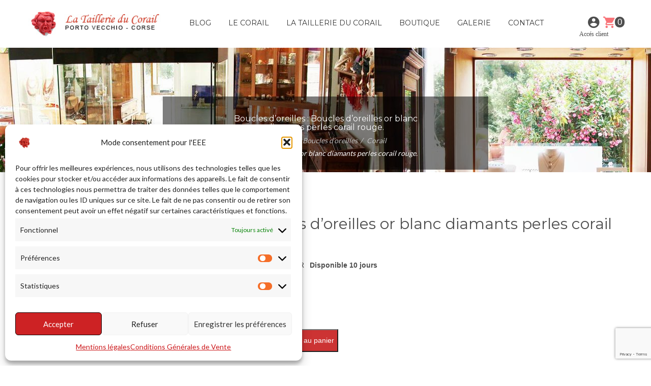

--- FILE ---
content_type: text/html; charset=UTF-8
request_url: https://www.lataillerieducorail.com/joaillerie-boucles-oreilles-corail/boucles-doreilles-or-blanc-diamants-perles-corail-rouge-copie/
body_size: 24820
content:
<!doctype html>
<html lang="fr-FR" class="no-js">
	<head>
		<link rel="shortcut icon" type="image/x-icon" href="https://www.lataillerieducorail.com/wp-content/themes/corail/images/favicon.ico" />
		<title>Boucles d&#039;oreilles or blanc diamants perles corail rouge. - La Taillerie Du Corail</title>
        <meta charset="UTF-8">
        <meta name="viewport" content="width=device-width, initial-scale=1.0">
		<meta name='robots' content='index, follow, max-image-preview:large, max-snippet:-1, max-video-preview:-1' />
<!-- Google tag (gtag.js) consent mode dataLayer added by Site Kit -->
<script type="text/javascript" id="google_gtagjs-js-consent-mode-data-layer">
/* <![CDATA[ */
window.dataLayer = window.dataLayer || [];function gtag(){dataLayer.push(arguments);}
gtag('consent', 'default', {"ad_personalization":"denied","ad_storage":"denied","ad_user_data":"denied","analytics_storage":"denied","functionality_storage":"denied","security_storage":"denied","personalization_storage":"denied","region":["AT","BE","BG","CH","CY","CZ","DE","DK","EE","ES","FI","FR","GB","GR","HR","HU","IE","IS","IT","LI","LT","LU","LV","MT","NL","NO","PL","PT","RO","SE","SI","SK"],"wait_for_update":500});
window._googlesitekitConsentCategoryMap = {"statistics":["analytics_storage"],"marketing":["ad_storage","ad_user_data","ad_personalization"],"functional":["functionality_storage","security_storage"],"preferences":["personalization_storage"]};
window._googlesitekitConsents = {"ad_personalization":"denied","ad_storage":"denied","ad_user_data":"denied","analytics_storage":"denied","functionality_storage":"denied","security_storage":"denied","personalization_storage":"denied","region":["AT","BE","BG","CH","CY","CZ","DE","DK","EE","ES","FI","FR","GB","GR","HR","HU","IE","IS","IT","LI","LT","LU","LV","MT","NL","NO","PL","PT","RO","SE","SI","SK"],"wait_for_update":500};
/* ]]> */
</script>
<!-- End Google tag (gtag.js) consent mode dataLayer added by Site Kit -->

	<!-- This site is optimized with the Yoast SEO plugin v26.7 - https://yoast.com/wordpress/plugins/seo/ -->
	<link rel="canonical" href="https://www.lataillerieducorail.com/joaillerie-boucles-oreilles-corail/boucles-doreilles-or-blanc-diamants-perles-corail-rouge-copie/" />
	<meta property="og:locale" content="fr_FR" />
	<meta property="og:type" content="article" />
	<meta property="og:title" content="Boucles d&#039;oreilles or blanc diamants perles corail rouge. - La Taillerie Du Corail" />
	<meta property="og:description" content="Boucles d&rsquo;oreilles en or blanc 18k formant un tourbillon se terminant sur une perles en corail rouge de Méditerranée d&rsquo;un diamètre de 7 mm et de 1 er qualité. Sur  la monture de ces bijoux d&rsquo;oreilles sont sertis de diamants pour un poids total de 0.22 carat. Le système de fermeture est de type alpa.... Voir l&#039;article" />
	<meta property="og:url" content="https://www.lataillerieducorail.com/joaillerie-boucles-oreilles-corail/boucles-doreilles-or-blanc-diamants-perles-corail-rouge-copie/" />
	<meta property="og:site_name" content="La Taillerie Du Corail" />
	<meta property="article:publisher" content="https://www.facebook.com/BijouxLaTaillerieDuCorail/" />
	<meta property="article:modified_time" content="2025-03-31T14:23:15+00:00" />
	<meta property="og:image" content="https://www.lataillerieducorail.com/wp-content/uploads/2020/02/boucles-doreilles-tortillon-or-blanc-diamants-et-corail-rouge-1.jpg" />
	<meta property="og:image:width" content="900" />
	<meta property="og:image:height" content="900" />
	<meta property="og:image:type" content="image/jpeg" />
	<meta name="twitter:card" content="summary_large_image" />
	<script type="application/ld+json" class="yoast-schema-graph">{"@context":"https://schema.org","@graph":[{"@type":"WebPage","@id":"https://www.lataillerieducorail.com/joaillerie-boucles-oreilles-corail/boucles-doreilles-or-blanc-diamants-perles-corail-rouge-copie/","url":"https://www.lataillerieducorail.com/joaillerie-boucles-oreilles-corail/boucles-doreilles-or-blanc-diamants-perles-corail-rouge-copie/","name":"Boucles d'oreilles or blanc diamants perles corail rouge. - La Taillerie Du Corail","isPartOf":{"@id":"https://www.lataillerieducorail.com/#website"},"primaryImageOfPage":{"@id":"https://www.lataillerieducorail.com/joaillerie-boucles-oreilles-corail/boucles-doreilles-or-blanc-diamants-perles-corail-rouge-copie/#primaryimage"},"image":{"@id":"https://www.lataillerieducorail.com/joaillerie-boucles-oreilles-corail/boucles-doreilles-or-blanc-diamants-perles-corail-rouge-copie/#primaryimage"},"thumbnailUrl":"https://www.lataillerieducorail.com/wp-content/uploads/2020/02/boucles-doreilles-tortillon-or-blanc-diamants-et-corail-rouge-1.jpg","datePublished":"2020-02-20T11:24:20+00:00","dateModified":"2025-03-31T14:23:15+00:00","breadcrumb":{"@id":"https://www.lataillerieducorail.com/joaillerie-boucles-oreilles-corail/boucles-doreilles-or-blanc-diamants-perles-corail-rouge-copie/#breadcrumb"},"inLanguage":"fr-FR","potentialAction":[{"@type":"ReadAction","target":["https://www.lataillerieducorail.com/joaillerie-boucles-oreilles-corail/boucles-doreilles-or-blanc-diamants-perles-corail-rouge-copie/"]}]},{"@type":"ImageObject","inLanguage":"fr-FR","@id":"https://www.lataillerieducorail.com/joaillerie-boucles-oreilles-corail/boucles-doreilles-or-blanc-diamants-perles-corail-rouge-copie/#primaryimage","url":"https://www.lataillerieducorail.com/wp-content/uploads/2020/02/boucles-doreilles-tortillon-or-blanc-diamants-et-corail-rouge-1.jpg","contentUrl":"https://www.lataillerieducorail.com/wp-content/uploads/2020/02/boucles-doreilles-tortillon-or-blanc-diamants-et-corail-rouge-1.jpg","width":900,"height":900,"caption":"OLYMPUS DIGITAL CAMERA"},{"@type":"BreadcrumbList","@id":"https://www.lataillerieducorail.com/joaillerie-boucles-oreilles-corail/boucles-doreilles-or-blanc-diamants-perles-corail-rouge-copie/#breadcrumb","itemListElement":[{"@type":"ListItem","position":1,"name":"Accueil","item":"https://www.lataillerieducorail.com/"},{"@type":"ListItem","position":2,"name":"Boucles d&rsquo;oreilles or blanc diamants perles corail rouge."}]},{"@type":"WebSite","@id":"https://www.lataillerieducorail.com/#website","url":"https://www.lataillerieducorail.com/","name":"La Taillerie Du Corail","description":"Bijouterie Porto Vecchio Corse","publisher":{"@id":"https://www.lataillerieducorail.com/#organization"},"potentialAction":[{"@type":"SearchAction","target":{"@type":"EntryPoint","urlTemplate":"https://www.lataillerieducorail.com/?s={search_term_string}"},"query-input":{"@type":"PropertyValueSpecification","valueRequired":true,"valueName":"search_term_string"}}],"inLanguage":"fr-FR"},{"@type":"Organization","@id":"https://www.lataillerieducorail.com/#organization","name":"La Taillerie Du Corail","url":"https://www.lataillerieducorail.com/","logo":{"@type":"ImageObject","inLanguage":"fr-FR","@id":"https://www.lataillerieducorail.com/#/schema/logo/image/","url":"https://www.lataillerieducorail.com/wp-content/uploads/2018/02/tete-1.jpg","contentUrl":"https://www.lataillerieducorail.com/wp-content/uploads/2018/02/tete-1.jpg","width":270,"height":270,"caption":"La Taillerie Du Corail"},"image":{"@id":"https://www.lataillerieducorail.com/#/schema/logo/image/"},"sameAs":["https://www.facebook.com/BijouxLaTaillerieDuCorail/","https://www.instagram.com/lataillerieducorail/","https://fr.pinterest.com/bijouxmrm/la-taillerie-du-corail-bijoux-corail-rouge/"]}]}</script>
	<!-- / Yoast SEO plugin. -->


<link rel='dns-prefetch' href='//www.google.com' />
<link rel='dns-prefetch' href='//www.googletagmanager.com' />
<link rel='stylesheet' id='validate-engine-css-css' href='https://www.lataillerieducorail.com/wp-content/plugins/wysija-newsletters/css/validationEngine.jquery.css?ver=2.22' media='all' />
<link rel='stylesheet' id='sbi_styles-css' href='https://www.lataillerieducorail.com/wp-content/plugins/instagram-feed/css/sbi-styles.min.css?ver=6.10.0' media='all' />
<style id='wp-emoji-styles-inline-css' type='text/css'>

	img.wp-smiley, img.emoji {
		display: inline !important;
		border: none !important;
		box-shadow: none !important;
		height: 1em !important;
		width: 1em !important;
		margin: 0 0.07em !important;
		vertical-align: -0.1em !important;
		background: none !important;
		padding: 0 !important;
	}
/*# sourceURL=wp-emoji-styles-inline-css */
</style>
<link rel='stylesheet' id='wp-block-library-css' href='https://www.lataillerieducorail.com/wp-includes/css/dist/block-library/style.min.css?ver=6.9' media='all' />
<link rel='stylesheet' id='wc-blocks-style-css' href='https://www.lataillerieducorail.com/wp-content/plugins/woocommerce/assets/client/blocks/wc-blocks.css?ver=wc-10.4.3' media='all' />
<style id='global-styles-inline-css' type='text/css'>
:root{--wp--preset--aspect-ratio--square: 1;--wp--preset--aspect-ratio--4-3: 4/3;--wp--preset--aspect-ratio--3-4: 3/4;--wp--preset--aspect-ratio--3-2: 3/2;--wp--preset--aspect-ratio--2-3: 2/3;--wp--preset--aspect-ratio--16-9: 16/9;--wp--preset--aspect-ratio--9-16: 9/16;--wp--preset--color--black: #000000;--wp--preset--color--cyan-bluish-gray: #abb8c3;--wp--preset--color--white: #ffffff;--wp--preset--color--pale-pink: #f78da7;--wp--preset--color--vivid-red: #cf2e2e;--wp--preset--color--luminous-vivid-orange: #ff6900;--wp--preset--color--luminous-vivid-amber: #fcb900;--wp--preset--color--light-green-cyan: #7bdcb5;--wp--preset--color--vivid-green-cyan: #00d084;--wp--preset--color--pale-cyan-blue: #8ed1fc;--wp--preset--color--vivid-cyan-blue: #0693e3;--wp--preset--color--vivid-purple: #9b51e0;--wp--preset--gradient--vivid-cyan-blue-to-vivid-purple: linear-gradient(135deg,rgb(6,147,227) 0%,rgb(155,81,224) 100%);--wp--preset--gradient--light-green-cyan-to-vivid-green-cyan: linear-gradient(135deg,rgb(122,220,180) 0%,rgb(0,208,130) 100%);--wp--preset--gradient--luminous-vivid-amber-to-luminous-vivid-orange: linear-gradient(135deg,rgb(252,185,0) 0%,rgb(255,105,0) 100%);--wp--preset--gradient--luminous-vivid-orange-to-vivid-red: linear-gradient(135deg,rgb(255,105,0) 0%,rgb(207,46,46) 100%);--wp--preset--gradient--very-light-gray-to-cyan-bluish-gray: linear-gradient(135deg,rgb(238,238,238) 0%,rgb(169,184,195) 100%);--wp--preset--gradient--cool-to-warm-spectrum: linear-gradient(135deg,rgb(74,234,220) 0%,rgb(151,120,209) 20%,rgb(207,42,186) 40%,rgb(238,44,130) 60%,rgb(251,105,98) 80%,rgb(254,248,76) 100%);--wp--preset--gradient--blush-light-purple: linear-gradient(135deg,rgb(255,206,236) 0%,rgb(152,150,240) 100%);--wp--preset--gradient--blush-bordeaux: linear-gradient(135deg,rgb(254,205,165) 0%,rgb(254,45,45) 50%,rgb(107,0,62) 100%);--wp--preset--gradient--luminous-dusk: linear-gradient(135deg,rgb(255,203,112) 0%,rgb(199,81,192) 50%,rgb(65,88,208) 100%);--wp--preset--gradient--pale-ocean: linear-gradient(135deg,rgb(255,245,203) 0%,rgb(182,227,212) 50%,rgb(51,167,181) 100%);--wp--preset--gradient--electric-grass: linear-gradient(135deg,rgb(202,248,128) 0%,rgb(113,206,126) 100%);--wp--preset--gradient--midnight: linear-gradient(135deg,rgb(2,3,129) 0%,rgb(40,116,252) 100%);--wp--preset--font-size--small: 13px;--wp--preset--font-size--medium: 20px;--wp--preset--font-size--large: 36px;--wp--preset--font-size--x-large: 42px;--wp--preset--spacing--20: 0.44rem;--wp--preset--spacing--30: 0.67rem;--wp--preset--spacing--40: 1rem;--wp--preset--spacing--50: 1.5rem;--wp--preset--spacing--60: 2.25rem;--wp--preset--spacing--70: 3.38rem;--wp--preset--spacing--80: 5.06rem;--wp--preset--shadow--natural: 6px 6px 9px rgba(0, 0, 0, 0.2);--wp--preset--shadow--deep: 12px 12px 50px rgba(0, 0, 0, 0.4);--wp--preset--shadow--sharp: 6px 6px 0px rgba(0, 0, 0, 0.2);--wp--preset--shadow--outlined: 6px 6px 0px -3px rgb(255, 255, 255), 6px 6px rgb(0, 0, 0);--wp--preset--shadow--crisp: 6px 6px 0px rgb(0, 0, 0);}:where(.is-layout-flex){gap: 0.5em;}:where(.is-layout-grid){gap: 0.5em;}body .is-layout-flex{display: flex;}.is-layout-flex{flex-wrap: wrap;align-items: center;}.is-layout-flex > :is(*, div){margin: 0;}body .is-layout-grid{display: grid;}.is-layout-grid > :is(*, div){margin: 0;}:where(.wp-block-columns.is-layout-flex){gap: 2em;}:where(.wp-block-columns.is-layout-grid){gap: 2em;}:where(.wp-block-post-template.is-layout-flex){gap: 1.25em;}:where(.wp-block-post-template.is-layout-grid){gap: 1.25em;}.has-black-color{color: var(--wp--preset--color--black) !important;}.has-cyan-bluish-gray-color{color: var(--wp--preset--color--cyan-bluish-gray) !important;}.has-white-color{color: var(--wp--preset--color--white) !important;}.has-pale-pink-color{color: var(--wp--preset--color--pale-pink) !important;}.has-vivid-red-color{color: var(--wp--preset--color--vivid-red) !important;}.has-luminous-vivid-orange-color{color: var(--wp--preset--color--luminous-vivid-orange) !important;}.has-luminous-vivid-amber-color{color: var(--wp--preset--color--luminous-vivid-amber) !important;}.has-light-green-cyan-color{color: var(--wp--preset--color--light-green-cyan) !important;}.has-vivid-green-cyan-color{color: var(--wp--preset--color--vivid-green-cyan) !important;}.has-pale-cyan-blue-color{color: var(--wp--preset--color--pale-cyan-blue) !important;}.has-vivid-cyan-blue-color{color: var(--wp--preset--color--vivid-cyan-blue) !important;}.has-vivid-purple-color{color: var(--wp--preset--color--vivid-purple) !important;}.has-black-background-color{background-color: var(--wp--preset--color--black) !important;}.has-cyan-bluish-gray-background-color{background-color: var(--wp--preset--color--cyan-bluish-gray) !important;}.has-white-background-color{background-color: var(--wp--preset--color--white) !important;}.has-pale-pink-background-color{background-color: var(--wp--preset--color--pale-pink) !important;}.has-vivid-red-background-color{background-color: var(--wp--preset--color--vivid-red) !important;}.has-luminous-vivid-orange-background-color{background-color: var(--wp--preset--color--luminous-vivid-orange) !important;}.has-luminous-vivid-amber-background-color{background-color: var(--wp--preset--color--luminous-vivid-amber) !important;}.has-light-green-cyan-background-color{background-color: var(--wp--preset--color--light-green-cyan) !important;}.has-vivid-green-cyan-background-color{background-color: var(--wp--preset--color--vivid-green-cyan) !important;}.has-pale-cyan-blue-background-color{background-color: var(--wp--preset--color--pale-cyan-blue) !important;}.has-vivid-cyan-blue-background-color{background-color: var(--wp--preset--color--vivid-cyan-blue) !important;}.has-vivid-purple-background-color{background-color: var(--wp--preset--color--vivid-purple) !important;}.has-black-border-color{border-color: var(--wp--preset--color--black) !important;}.has-cyan-bluish-gray-border-color{border-color: var(--wp--preset--color--cyan-bluish-gray) !important;}.has-white-border-color{border-color: var(--wp--preset--color--white) !important;}.has-pale-pink-border-color{border-color: var(--wp--preset--color--pale-pink) !important;}.has-vivid-red-border-color{border-color: var(--wp--preset--color--vivid-red) !important;}.has-luminous-vivid-orange-border-color{border-color: var(--wp--preset--color--luminous-vivid-orange) !important;}.has-luminous-vivid-amber-border-color{border-color: var(--wp--preset--color--luminous-vivid-amber) !important;}.has-light-green-cyan-border-color{border-color: var(--wp--preset--color--light-green-cyan) !important;}.has-vivid-green-cyan-border-color{border-color: var(--wp--preset--color--vivid-green-cyan) !important;}.has-pale-cyan-blue-border-color{border-color: var(--wp--preset--color--pale-cyan-blue) !important;}.has-vivid-cyan-blue-border-color{border-color: var(--wp--preset--color--vivid-cyan-blue) !important;}.has-vivid-purple-border-color{border-color: var(--wp--preset--color--vivid-purple) !important;}.has-vivid-cyan-blue-to-vivid-purple-gradient-background{background: var(--wp--preset--gradient--vivid-cyan-blue-to-vivid-purple) !important;}.has-light-green-cyan-to-vivid-green-cyan-gradient-background{background: var(--wp--preset--gradient--light-green-cyan-to-vivid-green-cyan) !important;}.has-luminous-vivid-amber-to-luminous-vivid-orange-gradient-background{background: var(--wp--preset--gradient--luminous-vivid-amber-to-luminous-vivid-orange) !important;}.has-luminous-vivid-orange-to-vivid-red-gradient-background{background: var(--wp--preset--gradient--luminous-vivid-orange-to-vivid-red) !important;}.has-very-light-gray-to-cyan-bluish-gray-gradient-background{background: var(--wp--preset--gradient--very-light-gray-to-cyan-bluish-gray) !important;}.has-cool-to-warm-spectrum-gradient-background{background: var(--wp--preset--gradient--cool-to-warm-spectrum) !important;}.has-blush-light-purple-gradient-background{background: var(--wp--preset--gradient--blush-light-purple) !important;}.has-blush-bordeaux-gradient-background{background: var(--wp--preset--gradient--blush-bordeaux) !important;}.has-luminous-dusk-gradient-background{background: var(--wp--preset--gradient--luminous-dusk) !important;}.has-pale-ocean-gradient-background{background: var(--wp--preset--gradient--pale-ocean) !important;}.has-electric-grass-gradient-background{background: var(--wp--preset--gradient--electric-grass) !important;}.has-midnight-gradient-background{background: var(--wp--preset--gradient--midnight) !important;}.has-small-font-size{font-size: var(--wp--preset--font-size--small) !important;}.has-medium-font-size{font-size: var(--wp--preset--font-size--medium) !important;}.has-large-font-size{font-size: var(--wp--preset--font-size--large) !important;}.has-x-large-font-size{font-size: var(--wp--preset--font-size--x-large) !important;}
/*# sourceURL=global-styles-inline-css */
</style>

<style id='classic-theme-styles-inline-css' type='text/css'>
/*! This file is auto-generated */
.wp-block-button__link{color:#fff;background-color:#32373c;border-radius:9999px;box-shadow:none;text-decoration:none;padding:calc(.667em + 2px) calc(1.333em + 2px);font-size:1.125em}.wp-block-file__button{background:#32373c;color:#fff;text-decoration:none}
/*# sourceURL=/wp-includes/css/classic-themes.min.css */
</style>
<link rel='stylesheet' id='cr-frontend-css-css' href='https://www.lataillerieducorail.com/wp-content/plugins/customer-reviews-woocommerce/css/frontend.css?ver=5.96.0' media='all' />
<link rel='stylesheet' id='contact-form-7-css' href='https://www.lataillerieducorail.com/wp-content/plugins/contact-form-7/includes/css/styles.css?ver=6.1.4' media='all' />
<link rel='stylesheet' id='woo-custom-related-products-css' href='https://www.lataillerieducorail.com/wp-content/plugins/woo-custom-related-products/public/css/woo-custom-related-products-public.css' media='all' />
<link rel='stylesheet' id='wcgiftwrap-css-css' href='https://www.lataillerieducorail.com/wp-content/plugins/woocommerce-gift-wrapper-plus/assets/css/gwp.min.css' media='all' />
<link rel='stylesheet' id='photoswipe-css' href='https://www.lataillerieducorail.com/wp-content/plugins/woocommerce/assets/css/photoswipe/photoswipe.min.css?ver=10.4.3' media='all' />
<link rel='stylesheet' id='photoswipe-default-skin-css' href='https://www.lataillerieducorail.com/wp-content/plugins/woocommerce/assets/css/photoswipe/default-skin/default-skin.min.css?ver=10.4.3' media='all' />
<link rel='stylesheet' id='woocommerce-layout-css' href='https://www.lataillerieducorail.com/wp-content/plugins/woocommerce/assets/css/woocommerce-layout.css?ver=10.4.3' media='all' />
<link rel='stylesheet' id='woocommerce-smallscreen-css' href='https://www.lataillerieducorail.com/wp-content/plugins/woocommerce/assets/css/woocommerce-smallscreen.css?ver=10.4.3' media='only screen and (max-width: 768px)' />
<link rel='stylesheet' id='woocommerce-general-css' href='https://www.lataillerieducorail.com/wp-content/plugins/woocommerce/assets/css/woocommerce.css?ver=10.4.3' media='all' />
<style id='woocommerce-inline-inline-css' type='text/css'>
.woocommerce form .form-row .required { visibility: visible; }
/*# sourceURL=woocommerce-inline-inline-css */
</style>
<link rel='stylesheet' id='cmplz-general-css' href='https://www.lataillerieducorail.com/wp-content/plugins/complianz-gdpr/assets/css/cookieblocker.min.css?ver=1767043403' media='all' />
<link rel='stylesheet' id='bootstrap-css' href='https://www.lataillerieducorail.com/wp-content/themes/corail/css/bootstrap.min.css?ver=1.0' media='' />
<link rel='stylesheet' id='core-css' href='https://www.lataillerieducorail.com/wp-content/themes/corail/css/core.css?ver=1.2.4' media='' />
<link rel='stylesheet' id='shortcodes-css' href='https://www.lataillerieducorail.com/wp-content/themes/corail/css/shortcodes.css?ver=1.0.8.7' media='' />
<link rel='stylesheet' id='style-css' href='https://www.lataillerieducorail.com/wp-content/themes/corail/css/style.css?ver=1.0.26' media='' />
<link rel='stylesheet' id='responsive-css' href='https://www.lataillerieducorail.com/wp-content/themes/corail/css/responsive.css?ver=1.0' media='' />
<link rel='stylesheet' id='custom-css' href='https://www.lataillerieducorail.com/wp-content/themes/corail/css/custom.css?ver=1.1.4826' media='' />
<link rel='stylesheet' id='customizer-css' href='https://www.lataillerieducorail.com/wp-content/themes/corail/css/style-customizer.css?ver=9051.4.2.1.2766' media='' />
<script type="text/javascript" src="https://www.lataillerieducorail.com/wp-content/themes/corail/js/jquery-1.12.0.min.js?ver=4.3.0" id="jquerys-js"></script>
<script type="text/javascript" src="https://www.lataillerieducorail.com/wp-content/themes/corail/js/bootstrap.min.js?ver=2.7.1" id="bootstrap-js"></script>
<script type="text/javascript" src="https://www.lataillerieducorail.com/wp-content/themes/corail/js/jquery.elevatezoom.js?ver=2.7.0" id="zoomscript-js"></script>
<script type="text/javascript" src="https://www.lataillerieducorail.com/wp-includes/js/jquery/jquery.min.js?ver=3.7.1" id="jquery-core-js"></script>
<script type="text/javascript" src="https://www.lataillerieducorail.com/wp-includes/js/jquery/jquery-migrate.min.js?ver=3.4.1" id="jquery-migrate-js"></script>
<script type="text/javascript" src="https://www.lataillerieducorail.com/wp-content/plugins/woo-custom-related-products/public/js/woo-custom-related-products-public.js" id="woo-custom-related-products-js"></script>
<script type="text/javascript" src="https://www.lataillerieducorail.com/wp-content/plugins/woocommerce/assets/js/jquery-blockui/jquery.blockUI.min.js?ver=2.7.0-wc.10.4.3" id="wc-jquery-blockui-js" data-wp-strategy="defer"></script>
<script type="text/javascript" id="wc-add-to-cart-js-extra">
/* <![CDATA[ */
var wc_add_to_cart_params = {"ajax_url":"/wp-admin/admin-ajax.php","wc_ajax_url":"/?wc-ajax=%%endpoint%%","i18n_view_cart":"Voir le panier","cart_url":"https://www.lataillerieducorail.com/panier/","is_cart":"","cart_redirect_after_add":"yes"};
//# sourceURL=wc-add-to-cart-js-extra
/* ]]> */
</script>
<script type="text/javascript" src="https://www.lataillerieducorail.com/wp-content/plugins/woocommerce/assets/js/frontend/add-to-cart.min.js?ver=10.4.3" id="wc-add-to-cart-js" defer="defer" data-wp-strategy="defer"></script>
<script type="text/javascript" src="https://www.lataillerieducorail.com/wp-content/plugins/woocommerce/assets/js/zoom/jquery.zoom.min.js?ver=1.7.21-wc.10.4.3" id="wc-zoom-js" defer="defer" data-wp-strategy="defer"></script>
<script type="text/javascript" src="https://www.lataillerieducorail.com/wp-content/plugins/woocommerce/assets/js/flexslider/jquery.flexslider.min.js?ver=2.7.2-wc.10.4.3" id="wc-flexslider-js" defer="defer" data-wp-strategy="defer"></script>
<script type="text/javascript" src="https://www.lataillerieducorail.com/wp-content/plugins/woocommerce/assets/js/photoswipe/photoswipe.min.js?ver=4.1.1-wc.10.4.3" id="wc-photoswipe-js" defer="defer" data-wp-strategy="defer"></script>
<script type="text/javascript" src="https://www.lataillerieducorail.com/wp-content/plugins/woocommerce/assets/js/photoswipe/photoswipe-ui-default.min.js?ver=4.1.1-wc.10.4.3" id="wc-photoswipe-ui-default-js" defer="defer" data-wp-strategy="defer"></script>
<script type="text/javascript" id="wc-single-product-js-extra">
/* <![CDATA[ */
var wc_single_product_params = {"i18n_required_rating_text":"Veuillez s\u00e9lectionner une note","i18n_rating_options":["1\u00a0\u00e9toile sur 5","2\u00a0\u00e9toiles sur 5","3\u00a0\u00e9toiles sur 5","4\u00a0\u00e9toiles sur 5","5\u00a0\u00e9toiles sur 5"],"i18n_product_gallery_trigger_text":"Voir la galerie d\u2019images en plein \u00e9cran","review_rating_required":"yes","flexslider":{"rtl":false,"animation":"slide","smoothHeight":true,"directionNav":false,"controlNav":"thumbnails","slideshow":false,"animationSpeed":500,"animationLoop":false,"allowOneSlide":false},"zoom_enabled":"1","zoom_options":[],"photoswipe_enabled":"1","photoswipe_options":{"shareEl":false,"closeOnScroll":false,"history":false,"hideAnimationDuration":0,"showAnimationDuration":0},"flexslider_enabled":"1"};
//# sourceURL=wc-single-product-js-extra
/* ]]> */
</script>
<script type="text/javascript" src="https://www.lataillerieducorail.com/wp-content/plugins/woocommerce/assets/js/frontend/single-product.min.js?ver=10.4.3" id="wc-single-product-js" defer="defer" data-wp-strategy="defer"></script>
<script type="text/javascript" src="https://www.lataillerieducorail.com/wp-content/plugins/woocommerce/assets/js/js-cookie/js.cookie.min.js?ver=2.1.4-wc.10.4.3" id="wc-js-cookie-js" data-wp-strategy="defer"></script>
<script type="text/javascript" src="https://www.lataillerieducorail.com/wp-content/plugins/refer-a-friend-for-woocommerce-by-wpgens/public/js/cookie.min.js?ver=1.1.7" id="gens-raf_cookieJS-js"></script>
<script type="text/javascript" id="gens-raf-js-extra">
/* <![CDATA[ */
var gens_raf = {"timee":"1"};
//# sourceURL=gens-raf-js-extra
/* ]]> */
</script>
<script type="text/javascript" src="https://www.lataillerieducorail.com/wp-content/plugins/refer-a-friend-for-woocommerce-by-wpgens/public/js/gens-raf-public.js?ver=1.1.7" id="gens-raf-js"></script>

<!-- Extrait de code de la balise Google (gtag.js) ajouté par Site Kit -->
<!-- Extrait Google Analytics ajouté par Site Kit -->
<script type="text/javascript" src="https://www.googletagmanager.com/gtag/js?id=G-28NRW5FNGV" id="google_gtagjs-js" async></script>
<script type="text/javascript" id="google_gtagjs-js-after">
/* <![CDATA[ */
window.dataLayer = window.dataLayer || [];function gtag(){dataLayer.push(arguments);}
gtag("set","linker",{"domains":["www.lataillerieducorail.com"]});
gtag("js", new Date());
gtag("set", "developer_id.dZTNiMT", true);
gtag("config", "G-28NRW5FNGV");
 window._googlesitekit = window._googlesitekit || {}; window._googlesitekit.throttledEvents = []; window._googlesitekit.gtagEvent = (name, data) => { var key = JSON.stringify( { name, data } ); if ( !! window._googlesitekit.throttledEvents[ key ] ) { return; } window._googlesitekit.throttledEvents[ key ] = true; setTimeout( () => { delete window._googlesitekit.throttledEvents[ key ]; }, 5 ); gtag( "event", name, { ...data, event_source: "site-kit" } ); }; 
//# sourceURL=google_gtagjs-js-after
/* ]]> */
</script>
<script type="text/javascript" id="cdi_handle_js_front-js-before">
/* <![CDATA[ */
var linemaxsize = "32";
//# sourceURL=cdi_handle_js_front-js-before
/* ]]> */
</script>
<script type="text/javascript" src="https://www.lataillerieducorail.com/wp-content/plugins/collect-and-deliver-interface-for-woocommerce/includes/../js/cdifront.js?ver=6.9" id="cdi_handle_js_front-js"></script>
<link rel="https://api.w.org/" href="https://www.lataillerieducorail.com/wp-json/" /><link rel="alternate" title="JSON" type="application/json" href="https://www.lataillerieducorail.com/wp-json/wp/v2/product/7237" /><meta name="generator" content="Site Kit by Google 1.171.0" />			<style>.cmplz-hidden {
					display: none !important;
				}</style>	<noscript><style>.woocommerce-product-gallery{ opacity: 1 !important; }</style></noscript>
			<!-- HTML5 shim and Respond.js IE8 support of HTML5 elements and media queries -->
        <!--[if lt IE 9]>
          <script src="https://oss.maxcdn.com/libs/html5shiv/3.7.0/html5shiv.js"></script>
          <script src="https://oss.maxcdn.com/libs/respond.js/1.3.0/respond.min.js"></script>
        <![endif]-->
<style>
body input[type="radio"]{margin: 0 !important;height: inherit !important;width: inherit !important;}
</style>
<!-- Google tag (gtag.js) event - delayed navigation helper -->
<script>
  // Helper function to delay opening a URL until a gtag event is sent.
  // Call it in response to an action that should navigate to a URL.
  function gtagSendEvent(url) {
    var callback = function () {
      if (typeof url === 'string') {
        window.location = url;
      }
    };
    gtag('event', 'conversion_event_add_to_cart', {
      'event_callback': callback,
      'event_timeout': 2000,
      // <event_parameters>
    });
    return false;
  }
</script>
<!-- Google tag (gtag.js) event -->
<script>
  gtag('event', 'conversion_event_purchase', {
    // <event_parameters>
  });
</script>
	</head>
	<body class="wp-singular product-template-default single single-product postid-7237 wp-theme-corail theme-corail woocommerce woocommerce-page woocommerce-no-js boucles-doreilles-or-blanc-diamants-perles-corail-rouge-copie">
		<input type="hidden" value="https://www.lataillerieducorail.com/wp-content/themes/corail" id="theme-path" />
		<div class="wrapper home-two">
		<!-- Start of header area -->        
         <header class="header-area header-wrapper">
            <div id="sticky-header" class="header-middle-area">
               <div class="container">
                  <div class="full-width-mega-dropdown">
                     <div class="row">
                        <div class="col-md-3 col-sm-6">
                           <div class="logo ptb-20"><a href="/" title="Corail rouge corse"> <img src="https://www.lataillerieducorail.com/wp-content/themes/corail/images/logo.jpg" alt="La Taillerie Du Corail"></a></div>
                        </div>
                        <div class="col-md-9 col-sm-10 ">
                           <!---->
						   <div class="navbar navbar-default" role="navigation">
									<div class="collapse navbar-collapse">
										 <ul id="menu-header-menu" class="nav navbar-nav"><li id="menu-item-205" class="menu-item menu-item-type-taxonomy menu-item-object-category menu-item-205"><a href="https://www.lataillerieducorail.com/blog/">Blog</a></li>
<li id="menu-item-206" class="menu-item menu-item-type-post_type menu-item-object-page menu-item-has-children menu-item-206"><a href="https://www.lataillerieducorail.com/le-corail/">Le corail</a>
<ul class="dropdown-menu">
	<li id="menu-item-207" class="big-title menu-item menu-item-type-post_type menu-item-object-page menu-item-207"><a href="https://www.lataillerieducorail.com/le-corail/connaissances/">Ce que l’on sait du corail rouge</a></li>
	<li id="menu-item-208" class="big-title menu-item menu-item-type-post_type menu-item-object-page menu-item-208"><a href="https://www.lataillerieducorail.com/le-corail/mode-de-peche/">La pêche au corail rouge de Méditerranée</a></li>
	<li id="menu-item-209" class="big-title menu-item menu-item-type-post_type menu-item-object-page menu-item-209"><a href="https://www.lataillerieducorail.com/le-corail/parlons-du-travail/">L’achat du corail rouge Corse</a></li>
</ul>
</li>
<li id="menu-item-210" class="menu-item menu-item-type-post_type menu-item-object-page menu-item-has-children menu-item-210"><a href="https://www.lataillerieducorail.com/qui-somme-nous/">La Taillerie du Corail</a>
<ul class="dropdown-menu">
	<li id="menu-item-211" class="big-title menu-item menu-item-type-post_type menu-item-object-page menu-item-211"><a href="https://www.lataillerieducorail.com/qui-somme-nous/historique/">L’histoire de La Taillerie du Corail</a></li>
	<li id="menu-item-212" class="big-title menu-item menu-item-type-post_type menu-item-object-page menu-item-has-children menu-item-212"><a href="https://www.lataillerieducorail.com/qui-somme-nous/nos-places-de-fabrication/">Nos places de fabrication</a>
	<ul class="dropdown-menu">
		<li id="menu-item-214" class="menu-item menu-item-type-post_type menu-item-object-page menu-item-214"><a href="https://www.lataillerieducorail.com/qui-somme-nous/nos-places-de-fabrication/notre-atelier/">Notre atelier de Porto Vecchio</a></li>
		<li id="menu-item-213" class="menu-item menu-item-type-post_type menu-item-object-page menu-item-213"><a href="https://www.lataillerieducorail.com/qui-somme-nous/nos-places-de-fabrication/nos-partenaires/">Nos partenaires pour un bijou de qualité</a></li>
	</ul>
</li>
	<li id="menu-item-215" class="big-title menu-item menu-item-type-post_type menu-item-object-page menu-item-has-children menu-item-215"><a href="https://www.lataillerieducorail.com/qui-somme-nous/nos-points-de-vente/">Nos points de Vente</a>
	<ul class="dropdown-menu">
		<li id="menu-item-216" class="menu-item menu-item-type-post_type menu-item-object-page menu-item-216"><a href="https://www.lataillerieducorail.com/qui-somme-nous/nos-points-de-vente/notre-magasin/">Notre magasin de Porto Vecchio</a></li>
		<li id="menu-item-217" class="menu-item menu-item-type-post_type menu-item-object-page menu-item-217"><a href="https://www.lataillerieducorail.com/qui-somme-nous/nos-points-de-vente/notre-bijouterie-en-ligne/">Notre bijouterie en ligne</a></li>
	</ul>
</li>
</ul>
</li>
<li id="menu-item-337" class="menu-item menu-item-type-custom menu-item-object-custom menu-item-has-children menu-item-337"><a href="/boutique/">Boutique</a>
<ul class="dropdown-menu">
	<li id="menu-item-3669" class="menu-item menu-item-type-taxonomy menu-item-object-product_cat current-product-ancestor menu-item-has-children menu-item-3669"><a href="https://www.lataillerieducorail.com/joaillerie/">Joaillerie</a>
	<ul class="dropdown-menu">
		<li id="menu-item-3670" class="menu-item menu-item-type-taxonomy menu-item-object-product_cat menu-item-has-children menu-item-3670"><a href="https://www.lataillerieducorail.com/bagues-joaillerie/">Bagues</a>
		<ul class="dropdown-menu">
			<li id="menu-item-3671" class="menu-item menu-item-type-taxonomy menu-item-object-product_cat menu-item-3671"><a href="https://www.lataillerieducorail.com/joaillerie-bagues-corail/">Corail</a></li>
			<li id="menu-item-3672" class="menu-item menu-item-type-taxonomy menu-item-object-product_cat menu-item-3672"><a href="https://www.lataillerieducorail.com/joaillerie-bagues-autres/">Autres</a></li>
			<li id="menu-item-6040" class="menu-item menu-item-type-taxonomy menu-item-object-product_cat menu-item-6040"><a href="https://www.lataillerieducorail.com/bague-de-fiancailles/">Bague de Fiançailles</a></li>
		</ul>
</li>
		<li id="menu-item-3674" class="menu-item menu-item-type-taxonomy menu-item-object-product_cat current-product-ancestor menu-item-has-children menu-item-3674"><a href="https://www.lataillerieducorail.com/boucles-oreilles-joaillerie/">Boucles d’oreilles</a>
		<ul class="dropdown-menu">
			<li id="menu-item-3675" class="menu-item menu-item-type-taxonomy menu-item-object-product_cat current-product-ancestor current-menu-parent current-product-parent menu-item-3675"><a href="https://www.lataillerieducorail.com/joaillerie-boucles-oreilles-corail/">Corail</a></li>
			<li id="menu-item-3676" class="menu-item menu-item-type-taxonomy menu-item-object-product_cat menu-item-3676"><a href="https://www.lataillerieducorail.com/joaillerie-boucles-oreilles-autres/">Autres</a></li>
		</ul>
</li>
		<li id="menu-item-3677" class="menu-item menu-item-type-taxonomy menu-item-object-product_cat menu-item-has-children menu-item-3677"><a href="https://www.lataillerieducorail.com/bracelets-joaillerie/">Bracelets</a>
		<ul class="dropdown-menu">
			<li id="menu-item-3678" class="menu-item menu-item-type-taxonomy menu-item-object-product_cat menu-item-3678"><a href="https://www.lataillerieducorail.com/joaillerie-bracelets-corail/">Corail</a></li>
			<li id="menu-item-3679" class="menu-item menu-item-type-taxonomy menu-item-object-product_cat menu-item-3679"><a href="https://www.lataillerieducorail.com/joaillerie-bracelets-autres/">Autres</a></li>
		</ul>
</li>
		<li id="menu-item-3680" class="menu-item menu-item-type-taxonomy menu-item-object-product_cat menu-item-has-children menu-item-3680"><a href="https://www.lataillerieducorail.com/colliers-joaillerie/">Colliers</a>
		<ul class="dropdown-menu">
			<li id="menu-item-3682" class="menu-item menu-item-type-taxonomy menu-item-object-product_cat menu-item-3682"><a href="https://www.lataillerieducorail.com/joaillerie-colliers-corail/">Corail</a></li>
			<li id="menu-item-3681" class="menu-item menu-item-type-taxonomy menu-item-object-product_cat menu-item-3681"><a href="https://www.lataillerieducorail.com/joaillerie-colliers-autres/">Autres</a></li>
		</ul>
</li>
		<li id="menu-item-3683" class="menu-item menu-item-type-taxonomy menu-item-object-product_cat menu-item-has-children menu-item-3683"><a href="https://www.lataillerieducorail.com/pendentifs-joaillerie/">Pendentifs</a>
		<ul class="dropdown-menu">
			<li id="menu-item-3684" class="menu-item menu-item-type-taxonomy menu-item-object-product_cat menu-item-3684"><a href="https://www.lataillerieducorail.com/joaillerie-pendentifs-corail/">Corail</a></li>
			<li id="menu-item-3685" class="menu-item menu-item-type-taxonomy menu-item-object-product_cat menu-item-3685"><a href="https://www.lataillerieducorail.com/joaillerie-pendentifs-autres/">Autres</a></li>
		</ul>
</li>
		<li id="menu-item-8728" class="menu-item menu-item-type-taxonomy menu-item-object-product_cat menu-item-has-children menu-item-8728"><a href="https://www.lataillerieducorail.com/broche/">Broche</a>
		<ul class="dropdown-menu">
			<li id="menu-item-8729" class="menu-item menu-item-type-taxonomy menu-item-object-product_cat menu-item-8729"><a href="https://www.lataillerieducorail.com/joaillerie-broche-corail/">Corail</a></li>
		</ul>
</li>
	</ul>
</li>
	<li id="menu-item-3668" class="menu-item menu-item-type-taxonomy menu-item-object-product_cat menu-item-has-children menu-item-3668"><a href="https://www.lataillerieducorail.com/bijouterie-or/">Bijouterie or</a>
	<ul class="dropdown-menu">
		<li id="menu-item-3686" class="menu-item menu-item-type-taxonomy menu-item-object-product_cat menu-item-has-children menu-item-3686"><a href="https://www.lataillerieducorail.com/bagues-bijouterie-or/">Bagues</a>
		<ul class="dropdown-menu">
			<li id="menu-item-4644" class="menu-item menu-item-type-taxonomy menu-item-object-product_cat menu-item-4644"><a href="https://www.lataillerieducorail.com/bijouterie-or-bagues-corail/">Corail</a></li>
			<li id="menu-item-4645" class="menu-item menu-item-type-taxonomy menu-item-object-product_cat menu-item-4645"><a href="https://www.lataillerieducorail.com/bijouterie-or-bagues-autres/">Autres</a></li>
		</ul>
</li>
		<li id="menu-item-3687" class="menu-item menu-item-type-taxonomy menu-item-object-product_cat menu-item-has-children menu-item-3687"><a href="https://www.lataillerieducorail.com/boucles-oreilles-bijouterie-or/">Boucles d’oreilles</a>
		<ul class="dropdown-menu">
			<li id="menu-item-4646" class="menu-item menu-item-type-taxonomy menu-item-object-product_cat menu-item-4646"><a href="https://www.lataillerieducorail.com/bijouterie-or-boucles-doreilles-corail/">Corail</a></li>
			<li id="menu-item-4647" class="menu-item menu-item-type-taxonomy menu-item-object-product_cat menu-item-4647"><a href="https://www.lataillerieducorail.com/bijouterie-or-boucles-doreilles-autres/">Autres</a></li>
		</ul>
</li>
		<li id="menu-item-3688" class="menu-item menu-item-type-taxonomy menu-item-object-product_cat menu-item-has-children menu-item-3688"><a href="https://www.lataillerieducorail.com/bracelets-or-blanc-bijouterie-or/">Bracelets</a>
		<ul class="dropdown-menu">
			<li id="menu-item-4648" class="menu-item menu-item-type-taxonomy menu-item-object-product_cat menu-item-4648"><a href="https://www.lataillerieducorail.com/bijouterie-or-bracelets-corail/">Corail</a></li>
			<li id="menu-item-4649" class="menu-item menu-item-type-taxonomy menu-item-object-product_cat menu-item-4649"><a href="https://www.lataillerieducorail.com/bijouterie-or-bracelets-autres/">Autres</a></li>
		</ul>
</li>
		<li id="menu-item-3689" class="menu-item menu-item-type-taxonomy menu-item-object-product_cat menu-item-has-children menu-item-3689"><a href="https://www.lataillerieducorail.com/colliers-bijouterie-or/">Colliers</a>
		<ul class="dropdown-menu">
			<li id="menu-item-4650" class="menu-item menu-item-type-taxonomy menu-item-object-product_cat menu-item-4650"><a href="https://www.lataillerieducorail.com/bijouterie-or-colliers-corail/">Corail</a></li>
			<li id="menu-item-4651" class="menu-item menu-item-type-taxonomy menu-item-object-product_cat menu-item-4651"><a href="https://www.lataillerieducorail.com/bijouterie-or-colliers-autres/">Autres</a></li>
		</ul>
</li>
		<li id="menu-item-3691" class="menu-item menu-item-type-taxonomy menu-item-object-product_cat menu-item-has-children menu-item-3691"><a href="https://www.lataillerieducorail.com/pendentifs-or-blanc-bijouterie-or/">Pendentifs</a>
		<ul class="dropdown-menu">
			<li id="menu-item-4652" class="menu-item menu-item-type-taxonomy menu-item-object-product_cat menu-item-4652"><a href="https://www.lataillerieducorail.com/bijouterie-or-pendentifs-corail/">Corail</a></li>
			<li id="menu-item-4653" class="menu-item menu-item-type-taxonomy menu-item-object-product_cat menu-item-4653"><a href="https://www.lataillerieducorail.com/bijouterie-or-pendentifs-autres/">Autres</a></li>
		</ul>
</li>
		<li id="menu-item-5430" class="menu-item menu-item-type-taxonomy menu-item-object-product_cat menu-item-5430"><a href="https://www.lataillerieducorail.com/chaine-or-18k/">Chaîne or 18k</a></li>
	</ul>
</li>
	<li id="menu-item-3667" class="menu-item menu-item-type-taxonomy menu-item-object-product_cat menu-item-has-children menu-item-3667"><a href="https://www.lataillerieducorail.com/bijouterie-fantaisie/">Bijouterie fantaisie</a>
	<ul class="dropdown-menu">
		<li id="menu-item-3692" class="menu-item menu-item-type-taxonomy menu-item-object-product_cat menu-item-has-children menu-item-3692"><a href="https://www.lataillerieducorail.com/bagues-bijouterie-fantaisie/">Bagues</a>
		<ul class="dropdown-menu">
			<li id="menu-item-3693" class="menu-item menu-item-type-taxonomy menu-item-object-product_cat menu-item-3693"><a href="https://www.lataillerieducorail.com/bijouterie-fantaisie-bague-corail/">Corail</a></li>
			<li id="menu-item-3694" class="menu-item menu-item-type-taxonomy menu-item-object-product_cat menu-item-3694"><a href="https://www.lataillerieducorail.com/bijouterie-fantaisie-bagues-nacre-osl/">Nacre et œil de Sainte Lucie</a></li>
			<li id="menu-item-4658" class="menu-item menu-item-type-taxonomy menu-item-object-product_cat menu-item-4658"><a href="https://www.lataillerieducorail.com/bijouterie-fantaisie-bagues-argent/">Argent</a></li>
		</ul>
</li>
		<li id="menu-item-3695" class="menu-item menu-item-type-taxonomy menu-item-object-product_cat menu-item-has-children menu-item-3695"><a href="https://www.lataillerieducorail.com/boucles-oreilles-bijouterie-fantaisie/">Boucles d’oreilles</a>
		<ul class="dropdown-menu">
			<li id="menu-item-3697" class="menu-item menu-item-type-taxonomy menu-item-object-product_cat menu-item-3697"><a href="https://www.lataillerieducorail.com/bijouterie-fantaisie-boucles-oreilles-corail/">Corail</a></li>
			<li id="menu-item-3698" class="menu-item menu-item-type-taxonomy menu-item-object-product_cat menu-item-3698"><a href="https://www.lataillerieducorail.com/bijouterie-fantaisie-boucles-oreilles-nacre/">Nacre</a></li>
			<li id="menu-item-3696" class="menu-item menu-item-type-taxonomy menu-item-object-product_cat menu-item-3696"><a href="https://www.lataillerieducorail.com/bijouterie-fantaisie-boucles-oreilles-bali/">Bali</a></li>
			<li id="menu-item-4659" class="menu-item menu-item-type-taxonomy menu-item-object-product_cat menu-item-4659"><a href="https://www.lataillerieducorail.com/bijouterie-fantaisie-boucles-oreilles-argent/">Argent</a></li>
		</ul>
</li>
		<li id="menu-item-3699" class="menu-item menu-item-type-taxonomy menu-item-object-product_cat menu-item-has-children menu-item-3699"><a href="https://www.lataillerieducorail.com/bracelets-bijouterie-fantaisie/">Bracelets</a>
		<ul class="dropdown-menu">
			<li id="menu-item-3702" class="menu-item menu-item-type-taxonomy menu-item-object-product_cat menu-item-3702"><a href="https://www.lataillerieducorail.com/bijouterie-fantaisie-bracelets-corail/">Corail</a></li>
			<li id="menu-item-3703" class="menu-item menu-item-type-taxonomy menu-item-object-product_cat menu-item-3703"><a href="https://www.lataillerieducorail.com/bijouterie-fantaisie-bracelets-nacre/">Nacre</a></li>
			<li id="menu-item-3700" class="menu-item menu-item-type-taxonomy menu-item-object-product_cat menu-item-3700"><a href="https://www.lataillerieducorail.com/bijouterie-fantaisie-bracelets-bali/">Bali</a></li>
		</ul>
</li>
		<li id="menu-item-3704" class="menu-item menu-item-type-taxonomy menu-item-object-product_cat menu-item-has-children menu-item-3704"><a href="https://www.lataillerieducorail.com/colliers-bijouterie-fantaisie/">Colliers</a>
		<ul class="dropdown-menu">
			<li id="menu-item-3706" class="menu-item menu-item-type-taxonomy menu-item-object-product_cat menu-item-3706"><a href="https://www.lataillerieducorail.com/bijouterie-fantaisie-colliers-corail/">Corail</a></li>
			<li id="menu-item-3707" class="menu-item menu-item-type-taxonomy menu-item-object-product_cat menu-item-3707"><a href="https://www.lataillerieducorail.com/bijouterie-fantaisie-colliers-autres/">Autres</a></li>
			<li id="menu-item-3705" class="menu-item menu-item-type-taxonomy menu-item-object-product_cat menu-item-3705"><a href="https://www.lataillerieducorail.com/bijouterie-fantaisie-colliers-bali/">Bali</a></li>
		</ul>
</li>
		<li id="menu-item-3708" class="menu-item menu-item-type-taxonomy menu-item-object-product_cat menu-item-has-children menu-item-3708"><a href="https://www.lataillerieducorail.com/pendentifs-bijouterie-fantaisie/">Pendentifs</a>
		<ul class="dropdown-menu">
			<li id="menu-item-3709" class="menu-item menu-item-type-taxonomy menu-item-object-product_cat menu-item-3709"><a href="https://www.lataillerieducorail.com/bijouterie-fantaisie-pendentif-corail/">Corail</a></li>
			<li id="menu-item-3710" class="menu-item menu-item-type-taxonomy menu-item-object-product_cat menu-item-3710"><a href="https://www.lataillerieducorail.com/bijouterie-fantaisie-pendentifs-nacre/">Nacre</a></li>
			<li id="menu-item-4660" class="menu-item menu-item-type-taxonomy menu-item-object-product_cat menu-item-4660"><a href="https://www.lataillerieducorail.com/bijouterie-fantaisie-pendentifs-argent/">Argent</a></li>
		</ul>
</li>
		<li id="menu-item-10280" class="menu-item menu-item-type-taxonomy menu-item-object-product_cat menu-item-10280"><a href="https://www.lataillerieducorail.com/chaine-argent-et-plaque-or/">Chaîne argent et plaqué or</a></li>
	</ul>
</li>
	<li id="menu-item-4929" class="menu-item menu-item-type-taxonomy menu-item-object-product_cat menu-item-has-children menu-item-4929"><a href="https://www.lataillerieducorail.com/celebration/">Célébration</a>
	<ul class="dropdown-menu">
		<li id="menu-item-5076" class="menu-item menu-item-type-taxonomy menu-item-object-product_cat menu-item-has-children menu-item-5076"><a href="https://www.lataillerieducorail.com/bracelet/">Bracelet</a>
		<ul class="dropdown-menu">
			<li id="menu-item-5324" class="menu-item menu-item-type-taxonomy menu-item-object-product_cat menu-item-5324"><a href="https://www.lataillerieducorail.com/tout-or-18k/">Tout Or 18k</a></li>
			<li id="menu-item-5325" class="menu-item menu-item-type-taxonomy menu-item-object-product_cat menu-item-5325"><a href="https://www.lataillerieducorail.com/or-18k-et-corail/">Or 18k et Corail</a></li>
		</ul>
</li>
		<li id="menu-item-4933" class="menu-item menu-item-type-taxonomy menu-item-object-product_cat menu-item-has-children menu-item-4933"><a href="https://www.lataillerieducorail.com/pendentif/">Pendentif</a>
		<ul class="dropdown-menu">
			<li id="menu-item-5327" class="menu-item menu-item-type-taxonomy menu-item-object-product_cat menu-item-5327"><a href="https://www.lataillerieducorail.com/tout-or-18k-pendentif/">Tout Or 18K</a></li>
			<li id="menu-item-5326" class="menu-item menu-item-type-taxonomy menu-item-object-product_cat menu-item-5326"><a href="https://www.lataillerieducorail.com/or-18k-et-corail-pendentif/">Or 18k et Corail</a></li>
		</ul>
</li>
		<li id="menu-item-5489" class="menu-item menu-item-type-taxonomy menu-item-object-product_cat menu-item-has-children menu-item-5489"><a href="https://www.lataillerieducorail.com/boucles-doreilles/">Boucles d&rsquo;oreilles</a>
		<ul class="dropdown-menu">
			<li id="menu-item-5491" class="menu-item menu-item-type-taxonomy menu-item-object-product_cat menu-item-5491"><a href="https://www.lataillerieducorail.com/tout-or-18k-celebration/">Tout or 18k</a></li>
			<li id="menu-item-5490" class="menu-item menu-item-type-taxonomy menu-item-object-product_cat menu-item-5490"><a href="https://www.lataillerieducorail.com/or-18k-et-corail-boucles-doreilles/">Or 18k et Corail</a></li>
		</ul>
</li>
		<li id="menu-item-5509" class="menu-item menu-item-type-taxonomy menu-item-object-product_cat menu-item-has-children menu-item-5509"><a href="https://www.lataillerieducorail.com/bague/">Bague</a>
		<ul class="dropdown-menu">
			<li id="menu-item-5510" class="menu-item menu-item-type-taxonomy menu-item-object-product_cat menu-item-5510"><a href="https://www.lataillerieducorail.com/tout-or-18k-bague/">Tout or 18k</a></li>
		</ul>
</li>
		<li id="menu-item-5862" class="menu-item menu-item-type-taxonomy menu-item-object-product_cat menu-item-has-children menu-item-5862"><a href="https://www.lataillerieducorail.com/celebration-collier/">Collier</a>
		<ul class="dropdown-menu">
			<li id="menu-item-5864" class="menu-item menu-item-type-taxonomy menu-item-object-product_cat menu-item-5864"><a href="https://www.lataillerieducorail.com/tout-or-18k-collier/">Tout Or 18k</a></li>
			<li id="menu-item-5863" class="menu-item menu-item-type-taxonomy menu-item-object-product_cat menu-item-5863"><a href="https://www.lataillerieducorail.com/or-18k-et-corail-collier/">Or 18k et Corail</a></li>
		</ul>
</li>
	</ul>
</li>
	<li id="menu-item-8579" class="menu-item menu-item-type-taxonomy menu-item-object-product_cat menu-item-has-children menu-item-8579"><a href="https://www.lataillerieducorail.com/perles-de-corail/">Perles de Corail</a>
	<ul class="dropdown-menu">
		<li id="menu-item-11479" class="menu-item menu-item-type-taxonomy menu-item-object-product_cat menu-item-11479"><a href="https://www.lataillerieducorail.com/colliers-bracelets-et-perles-tissees/">Colliers, bracelets et perles tissées</a></li>
		<li id="menu-item-11480" class="menu-item menu-item-type-taxonomy menu-item-object-product_cat menu-item-11480"><a href="https://www.lataillerieducorail.com/bagues-et-boucles/">Bagues et boucles</a></li>
	</ul>
</li>
</ul>
</li>
<li id="menu-item-4197" class="menu-item menu-item-type-taxonomy menu-item-object-product_cat menu-item-has-children menu-item-4197"><a href="https://www.lataillerieducorail.com/galerie/">Galerie</a>
<ul class="dropdown-menu">
	<li id="menu-item-4198" class="menu-item menu-item-type-taxonomy menu-item-object-product_cat menu-item-has-children menu-item-4198"><a href="https://www.lataillerieducorail.com/galerie-sculptures/">Sculptures</a>
	<ul class="dropdown-menu">
		<li id="menu-item-4199" class="menu-item menu-item-type-taxonomy menu-item-object-product_cat menu-item-4199"><a href="https://www.lataillerieducorail.com/occident/">Occident</a></li>
		<li id="menu-item-4200" class="menu-item menu-item-type-taxonomy menu-item-object-product_cat menu-item-4200"><a href="https://www.lataillerieducorail.com/asie/">Asie</a></li>
		<li id="menu-item-4201" class="menu-item menu-item-type-taxonomy menu-item-object-product_cat menu-item-4201"><a href="https://www.lataillerieducorail.com/camees/">Camées</a></li>
	</ul>
</li>
	<li id="menu-item-4203" class="menu-item menu-item-type-taxonomy menu-item-object-product_cat menu-item-4203"><a href="https://www.lataillerieducorail.com/galerie-pieces-dexception/">Pieces d’exception</a></li>
</ul>
</li>
<li id="menu-item-341" class="menu-item menu-item-type-post_type menu-item-object-page menu-item-341"><a href="https://www.lataillerieducorail.com/contact/">Contact</a></li>
</ul>									</div><!--/.nav-collapse -->
							</div>
									<div class="top-header-panier">
			<a class="tph-cart" href="https://www.lataillerieducorail.com/panier/">
				<i class="zmdi zmdi-shopping-cart zmdi-hc-fw"><span class="tph-cart-count">0</span></i>
					</a>
									<a data-toggle="tooltip" title="Accés client" class="tph-account" href="https://www.lataillerieducorail.com/mon-compte/">
				<i class="zmdi zmdi-account-circle"><div class="user-name-con">Accés client</div></i>
			</a>
		</div>
    						   <!---->
                        </div>
                        <!-- mobile-menu-area start -->                            
                        <div class="mobile-menu-area">
                           <div class="container">
                              <div class="row">
                                 <div class="col-xs-12">
                                    <nav id="dropdown" style="display: block;">
                                       <ul id="menu-header-menu-mobile" class="menu"><li id="menu-item-2428" class="menu-item menu-item-type-post_type menu-item-object-page menu-item-home menu-item-has-children menu-item-2428"><a href="https://www.lataillerieducorail.com/">Accueil</a>
<ul class="sub-menu">
	<li id="menu-item-14876" class="menu-item menu-item-type-post_type menu-item-object-product menu-item-14876"><a href="https://www.lataillerieducorail.com/bijouterie-fantaisie/collier-multi-rang-bohemia/">Collier multi rang bohémia</a></li>
</ul>
</li>
<li id="menu-item-2430" class="menu-item menu-item-type-post_type menu-item-object-page menu-item-2430"><a href="https://www.lataillerieducorail.com/qui-somme-nous/">La Taillerie du Corail</a></li>
<li id="menu-item-2431" class="menu-item menu-item-type-post_type menu-item-object-page menu-item-2431"><a href="https://www.lataillerieducorail.com/le-corail/">Le corail</a></li>
<li id="menu-item-4207" class="menu-item menu-item-type-taxonomy menu-item-object-product_cat current-product-ancestor menu-item-has-children menu-item-4207"><a href="https://www.lataillerieducorail.com/joaillerie/">Joaillerie</a>
<ul class="sub-menu">
	<li id="menu-item-5369" class="menu-item menu-item-type-taxonomy menu-item-object-product_cat menu-item-has-children menu-item-5369"><a href="https://www.lataillerieducorail.com/bagues-joaillerie/">Bagues</a>
	<ul class="sub-menu">
		<li id="menu-item-8520" class="menu-item menu-item-type-taxonomy menu-item-object-product_cat menu-item-8520"><a href="https://www.lataillerieducorail.com/joaillerie-bagues-corail/">Corail</a></li>
		<li id="menu-item-8521" class="menu-item menu-item-type-taxonomy menu-item-object-product_cat menu-item-8521"><a href="https://www.lataillerieducorail.com/bague-de-fiancailles/">Bague de Fiançailles</a></li>
		<li id="menu-item-8519" class="menu-item menu-item-type-taxonomy menu-item-object-product_cat menu-item-8519"><a href="https://www.lataillerieducorail.com/joaillerie-bagues-autres/">Autres</a></li>
	</ul>
</li>
	<li id="menu-item-5370" class="menu-item menu-item-type-taxonomy menu-item-object-product_cat current-product-ancestor menu-item-has-children menu-item-5370"><a href="https://www.lataillerieducorail.com/boucles-oreilles-joaillerie/">Boucles d’oreilles</a>
	<ul class="sub-menu">
		<li id="menu-item-8523" class="menu-item menu-item-type-taxonomy menu-item-object-product_cat current-product-ancestor current-menu-parent current-product-parent menu-item-8523"><a href="https://www.lataillerieducorail.com/joaillerie-boucles-oreilles-corail/">Corail</a></li>
		<li id="menu-item-8522" class="menu-item menu-item-type-taxonomy menu-item-object-product_cat menu-item-8522"><a href="https://www.lataillerieducorail.com/joaillerie-boucles-oreilles-autres/">Autres</a></li>
	</ul>
</li>
	<li id="menu-item-5371" class="menu-item menu-item-type-taxonomy menu-item-object-product_cat menu-item-has-children menu-item-5371"><a href="https://www.lataillerieducorail.com/bracelets-joaillerie/">Bracelets</a>
	<ul class="sub-menu">
		<li id="menu-item-8525" class="menu-item menu-item-type-taxonomy menu-item-object-product_cat menu-item-8525"><a href="https://www.lataillerieducorail.com/joaillerie-bracelets-corail/">Corail</a></li>
		<li id="menu-item-8524" class="menu-item menu-item-type-taxonomy menu-item-object-product_cat menu-item-8524"><a href="https://www.lataillerieducorail.com/joaillerie-bracelets-autres/">Autres</a></li>
	</ul>
</li>
	<li id="menu-item-5372" class="menu-item menu-item-type-taxonomy menu-item-object-product_cat menu-item-has-children menu-item-5372"><a href="https://www.lataillerieducorail.com/colliers-joaillerie/">Colliers</a>
	<ul class="sub-menu">
		<li id="menu-item-8529" class="menu-item menu-item-type-taxonomy menu-item-object-product_cat menu-item-8529"><a href="https://www.lataillerieducorail.com/joaillerie-colliers-corail/">Corail</a></li>
		<li id="menu-item-8526" class="menu-item menu-item-type-taxonomy menu-item-object-product_cat menu-item-8526"><a href="https://www.lataillerieducorail.com/joaillerie-colliers-autres/">Autres</a></li>
	</ul>
</li>
	<li id="menu-item-5373" class="menu-item menu-item-type-taxonomy menu-item-object-product_cat menu-item-has-children menu-item-5373"><a href="https://www.lataillerieducorail.com/pendentifs-joaillerie/">Pendentifs</a>
	<ul class="sub-menu">
		<li id="menu-item-8528" class="menu-item menu-item-type-taxonomy menu-item-object-product_cat menu-item-8528"><a href="https://www.lataillerieducorail.com/joaillerie-pendentifs-corail/">Corail</a></li>
		<li id="menu-item-8527" class="menu-item menu-item-type-taxonomy menu-item-object-product_cat menu-item-8527"><a href="https://www.lataillerieducorail.com/joaillerie-pendentifs-autres/">Autres</a></li>
	</ul>
</li>
	<li id="menu-item-8732" class="menu-item menu-item-type-taxonomy menu-item-object-product_cat menu-item-has-children menu-item-8732"><a href="https://www.lataillerieducorail.com/broche/">Broche</a>
	<ul class="sub-menu">
		<li id="menu-item-8731" class="menu-item menu-item-type-taxonomy menu-item-object-product_cat menu-item-8731"><a href="https://www.lataillerieducorail.com/joaillerie-broche-corail/">Corail</a></li>
	</ul>
</li>
</ul>
</li>
<li id="menu-item-4205" class="menu-item menu-item-type-taxonomy menu-item-object-product_cat menu-item-has-children menu-item-4205"><a href="https://www.lataillerieducorail.com/bijouterie-or/">Bijouterie or</a>
<ul class="sub-menu">
	<li id="menu-item-5364" class="menu-item menu-item-type-taxonomy menu-item-object-product_cat menu-item-has-children menu-item-5364"><a href="https://www.lataillerieducorail.com/bagues-bijouterie-or/">Bagues</a>
	<ul class="sub-menu">
		<li id="menu-item-8510" class="menu-item menu-item-type-taxonomy menu-item-object-product_cat menu-item-8510"><a href="https://www.lataillerieducorail.com/bijouterie-or-bagues-corail/">Corail</a></li>
		<li id="menu-item-8509" class="menu-item menu-item-type-taxonomy menu-item-object-product_cat menu-item-8509"><a href="https://www.lataillerieducorail.com/bijouterie-or-bagues-autres/">Autres</a></li>
	</ul>
</li>
	<li id="menu-item-5365" class="menu-item menu-item-type-taxonomy menu-item-object-product_cat menu-item-has-children menu-item-5365"><a href="https://www.lataillerieducorail.com/boucles-oreilles-bijouterie-or/">Boucles d’oreilles</a>
	<ul class="sub-menu">
		<li id="menu-item-8512" class="menu-item menu-item-type-taxonomy menu-item-object-product_cat menu-item-8512"><a href="https://www.lataillerieducorail.com/bijouterie-or-boucles-doreilles-corail/">Corail</a></li>
		<li id="menu-item-8511" class="menu-item menu-item-type-taxonomy menu-item-object-product_cat menu-item-8511"><a href="https://www.lataillerieducorail.com/bijouterie-or-boucles-doreilles-autres/">Autres</a></li>
	</ul>
</li>
	<li id="menu-item-5366" class="menu-item menu-item-type-taxonomy menu-item-object-product_cat menu-item-has-children menu-item-5366"><a href="https://www.lataillerieducorail.com/bracelets-or-blanc-bijouterie-or/">Bracelets</a>
	<ul class="sub-menu">
		<li id="menu-item-8514" class="menu-item menu-item-type-taxonomy menu-item-object-product_cat menu-item-8514"><a href="https://www.lataillerieducorail.com/bijouterie-or-bracelets-corail/">Corail</a></li>
		<li id="menu-item-8513" class="menu-item menu-item-type-taxonomy menu-item-object-product_cat menu-item-8513"><a href="https://www.lataillerieducorail.com/bijouterie-or-bracelets-autres/">Autres</a></li>
	</ul>
</li>
	<li id="menu-item-5367" class="menu-item menu-item-type-taxonomy menu-item-object-product_cat menu-item-has-children menu-item-5367"><a href="https://www.lataillerieducorail.com/colliers-bijouterie-or/">Colliers</a>
	<ul class="sub-menu">
		<li id="menu-item-8516" class="menu-item menu-item-type-taxonomy menu-item-object-product_cat menu-item-8516"><a href="https://www.lataillerieducorail.com/bijouterie-or-colliers-corail/">Corail</a></li>
		<li id="menu-item-8515" class="menu-item menu-item-type-taxonomy menu-item-object-product_cat menu-item-8515"><a href="https://www.lataillerieducorail.com/bijouterie-or-colliers-autres/">Autres</a></li>
	</ul>
</li>
	<li id="menu-item-5374" class="menu-item menu-item-type-taxonomy menu-item-object-product_cat menu-item-has-children menu-item-5374"><a href="https://www.lataillerieducorail.com/pendentifs-or-blanc-bijouterie-or/">Pendentifs</a>
	<ul class="sub-menu">
		<li id="menu-item-8518" class="menu-item menu-item-type-taxonomy menu-item-object-product_cat menu-item-8518"><a href="https://www.lataillerieducorail.com/bijouterie-or-pendentifs-corail/">Corail</a></li>
		<li id="menu-item-8517" class="menu-item menu-item-type-taxonomy menu-item-object-product_cat menu-item-8517"><a href="https://www.lataillerieducorail.com/bijouterie-or-pendentifs-autres/">Autres</a></li>
	</ul>
</li>
	<li id="menu-item-5429" class="menu-item menu-item-type-taxonomy menu-item-object-product_cat menu-item-5429"><a href="https://www.lataillerieducorail.com/chaine-or-18k/">Chaîne or 18k</a></li>
</ul>
</li>
<li id="menu-item-4204" class="menu-item menu-item-type-taxonomy menu-item-object-product_cat menu-item-has-children menu-item-4204"><a href="https://www.lataillerieducorail.com/bijouterie-fantaisie/">Bijouterie fantaisie</a>
<ul class="sub-menu">
	<li id="menu-item-5358" class="menu-item menu-item-type-taxonomy menu-item-object-product_cat menu-item-has-children menu-item-5358"><a href="https://www.lataillerieducorail.com/bagues-bijouterie-fantaisie/">Bagues</a>
	<ul class="sub-menu">
		<li id="menu-item-8403" class="menu-item menu-item-type-taxonomy menu-item-object-product_cat menu-item-8403"><a href="https://www.lataillerieducorail.com/bijouterie-fantaisie-bagues-argent/">Argent</a></li>
		<li id="menu-item-8404" class="menu-item menu-item-type-taxonomy menu-item-object-product_cat menu-item-8404"><a href="https://www.lataillerieducorail.com/bijouterie-fantaisie-bague-corail/">Corail</a></li>
		<li id="menu-item-8417" class="menu-item menu-item-type-taxonomy menu-item-object-product_cat menu-item-8417"><a href="https://www.lataillerieducorail.com/bijouterie-fantaisie-bagues-nacre-osl/">Nacre et œil de Sainte Lucie</a></li>
	</ul>
</li>
	<li id="menu-item-5359" class="menu-item menu-item-type-taxonomy menu-item-object-product_cat menu-item-has-children menu-item-5359"><a href="https://www.lataillerieducorail.com/boucles-oreilles-bijouterie-fantaisie/">Boucles d’oreilles</a>
	<ul class="sub-menu">
		<li id="menu-item-8420" class="menu-item menu-item-type-taxonomy menu-item-object-product_cat menu-item-8420"><a href="https://www.lataillerieducorail.com/bijouterie-fantaisie-boucles-oreilles-argent/">Argent</a></li>
		<li id="menu-item-8421" class="menu-item menu-item-type-taxonomy menu-item-object-product_cat menu-item-8421"><a href="https://www.lataillerieducorail.com/bijouterie-fantaisie-boucles-oreilles-bali/">Bali</a></li>
		<li id="menu-item-8418" class="menu-item menu-item-type-taxonomy menu-item-object-product_cat menu-item-8418"><a href="https://www.lataillerieducorail.com/bijouterie-fantaisie-boucles-oreilles-corail/">Corail</a></li>
		<li id="menu-item-8419" class="menu-item menu-item-type-taxonomy menu-item-object-product_cat menu-item-8419"><a href="https://www.lataillerieducorail.com/bijouterie-fantaisie-boucles-oreilles-nacre/">Nacre</a></li>
	</ul>
</li>
	<li id="menu-item-5360" class="menu-item menu-item-type-taxonomy menu-item-object-product_cat menu-item-has-children menu-item-5360"><a href="https://www.lataillerieducorail.com/bracelets-bijouterie-fantaisie/">Bracelets</a>
	<ul class="sub-menu">
		<li id="menu-item-8424" class="menu-item menu-item-type-taxonomy menu-item-object-product_cat menu-item-8424"><a href="https://www.lataillerieducorail.com/bijouterie-fantaisie-bracelets-bali/">Bali</a></li>
		<li id="menu-item-8422" class="menu-item menu-item-type-taxonomy menu-item-object-product_cat menu-item-8422"><a href="https://www.lataillerieducorail.com/bijouterie-fantaisie-bracelets-corail/">Corail</a></li>
		<li id="menu-item-8423" class="menu-item menu-item-type-taxonomy menu-item-object-product_cat menu-item-8423"><a href="https://www.lataillerieducorail.com/bijouterie-fantaisie-bracelets-nacre/">Nacre</a></li>
	</ul>
</li>
	<li id="menu-item-5361" class="menu-item menu-item-type-taxonomy menu-item-object-product_cat menu-item-has-children menu-item-5361"><a href="https://www.lataillerieducorail.com/colliers-bijouterie-fantaisie/">Colliers</a>
	<ul class="sub-menu">
		<li id="menu-item-8425" class="menu-item menu-item-type-taxonomy menu-item-object-product_cat menu-item-8425"><a href="https://www.lataillerieducorail.com/bijouterie-fantaisie-colliers-corail/">Corail</a></li>
		<li id="menu-item-8429" class="menu-item menu-item-type-taxonomy menu-item-object-product_cat menu-item-8429"><a href="https://www.lataillerieducorail.com/bijouterie-fantaisie-colliers-bali/">Bali</a></li>
		<li id="menu-item-8428" class="menu-item menu-item-type-taxonomy menu-item-object-product_cat menu-item-8428"><a href="https://www.lataillerieducorail.com/bijouterie-fantaisie-colliers-autres/">Autres</a></li>
	</ul>
</li>
	<li id="menu-item-5363" class="menu-item menu-item-type-taxonomy menu-item-object-product_cat menu-item-has-children menu-item-5363"><a href="https://www.lataillerieducorail.com/pendentifs-bijouterie-fantaisie/">Pendentifs</a>
	<ul class="sub-menu">
		<li id="menu-item-8426" class="menu-item menu-item-type-taxonomy menu-item-object-product_cat menu-item-8426"><a href="https://www.lataillerieducorail.com/bijouterie-fantaisie-pendentif-corail/">Corail</a></li>
		<li id="menu-item-8427" class="menu-item menu-item-type-taxonomy menu-item-object-product_cat menu-item-8427"><a href="https://www.lataillerieducorail.com/bijouterie-fantaisie-pendentifs-nacre/">Nacre</a></li>
		<li id="menu-item-8430" class="menu-item menu-item-type-taxonomy menu-item-object-product_cat menu-item-8430"><a href="https://www.lataillerieducorail.com/bijouterie-fantaisie-pendentifs-argent/">Argent</a></li>
	</ul>
</li>
	<li id="menu-item-10279" class="menu-item menu-item-type-taxonomy menu-item-object-product_cat menu-item-10279"><a href="https://www.lataillerieducorail.com/chaine-argent-et-plaque-or/">Chaîne argent et plaqué or</a></li>
</ul>
</li>
<li id="menu-item-5194" class="menu-item menu-item-type-taxonomy menu-item-object-product_cat menu-item-has-children menu-item-5194"><a href="https://www.lataillerieducorail.com/celebration/">Célébration</a>
<ul class="sub-menu">
	<li id="menu-item-5507" class="menu-item menu-item-type-taxonomy menu-item-object-product_cat menu-item-has-children menu-item-5507"><a href="https://www.lataillerieducorail.com/bague/">Bague</a>
	<ul class="sub-menu">
		<li id="menu-item-8405" class="menu-item menu-item-type-taxonomy menu-item-object-product_cat menu-item-8405"><a href="https://www.lataillerieducorail.com/tout-or-18k-bague/">Tout or 18k</a></li>
	</ul>
</li>
	<li id="menu-item-5492" class="menu-item menu-item-type-taxonomy menu-item-object-product_cat menu-item-has-children menu-item-5492"><a href="https://www.lataillerieducorail.com/boucles-doreilles/">Boucles d&rsquo;oreilles</a>
	<ul class="sub-menu">
		<li id="menu-item-8406" class="menu-item menu-item-type-taxonomy menu-item-object-product_cat menu-item-8406"><a href="https://www.lataillerieducorail.com/or-18k-et-corail-boucles-doreilles/">Or 18k et Corail</a></li>
		<li id="menu-item-8408" class="menu-item menu-item-type-taxonomy menu-item-object-product_cat menu-item-8408"><a href="https://www.lataillerieducorail.com/tout-or-18k-celebration/">Tout or 18k</a></li>
	</ul>
</li>
	<li id="menu-item-5355" class="menu-item menu-item-type-taxonomy menu-item-object-product_cat menu-item-has-children menu-item-5355"><a href="https://www.lataillerieducorail.com/celebration-collier/">Collier</a>
	<ul class="sub-menu">
		<li id="menu-item-8410" class="menu-item menu-item-type-taxonomy menu-item-object-product_cat menu-item-8410"><a href="https://www.lataillerieducorail.com/or-18k-et-corail-collier/">Or 18k et Corail</a></li>
		<li id="menu-item-8411" class="menu-item menu-item-type-taxonomy menu-item-object-product_cat menu-item-8411"><a href="https://www.lataillerieducorail.com/tout-or-18k-collier/">Tout Or 18k</a></li>
	</ul>
</li>
	<li id="menu-item-5356" class="menu-item menu-item-type-taxonomy menu-item-object-product_cat menu-item-has-children menu-item-5356"><a href="https://www.lataillerieducorail.com/bracelet/">Bracelet</a>
	<ul class="sub-menu">
		<li id="menu-item-8412" class="menu-item menu-item-type-taxonomy menu-item-object-product_cat menu-item-8412"><a href="https://www.lataillerieducorail.com/or-18k-et-corail/">Or 18k et Corail</a></li>
		<li id="menu-item-8413" class="menu-item menu-item-type-taxonomy menu-item-object-product_cat menu-item-8413"><a href="https://www.lataillerieducorail.com/tout-or-18k/">Tout Or 18k</a></li>
	</ul>
</li>
	<li id="menu-item-5357" class="menu-item menu-item-type-taxonomy menu-item-object-product_cat menu-item-has-children menu-item-5357"><a href="https://www.lataillerieducorail.com/pendentif/">Pendentif</a>
	<ul class="sub-menu">
		<li id="menu-item-8414" class="menu-item menu-item-type-taxonomy menu-item-object-product_cat menu-item-8414"><a href="https://www.lataillerieducorail.com/or-18k-et-corail-pendentif/">Or 18k et Corail</a></li>
		<li id="menu-item-8415" class="menu-item menu-item-type-taxonomy menu-item-object-product_cat menu-item-8415"><a href="https://www.lataillerieducorail.com/tout-or-18k-pendentif/">Tout Or 18K</a></li>
	</ul>
</li>
</ul>
</li>
<li id="menu-item-8582" class="menu-item menu-item-type-taxonomy menu-item-object-product_cat menu-item-has-children menu-item-8582"><a href="https://www.lataillerieducorail.com/perles-de-corail/">Perles de Corail</a>
<ul class="sub-menu">
	<li id="menu-item-11482" class="menu-item menu-item-type-taxonomy menu-item-object-product_cat menu-item-11482"><a href="https://www.lataillerieducorail.com/colliers-bracelets-et-perles-tissees/">Colliers, bracelets et perles tissées</a></li>
	<li id="menu-item-11483" class="menu-item menu-item-type-taxonomy menu-item-object-product_cat menu-item-11483"><a href="https://www.lataillerieducorail.com/bagues-et-boucles/">Bagues et boucles</a></li>
</ul>
</li>
<li id="menu-item-4206" class="menu-item menu-item-type-taxonomy menu-item-object-product_cat menu-item-4206"><a href="https://www.lataillerieducorail.com/galerie/">Galerie</a></li>
<li id="menu-item-2476" class="menu-item menu-item-type-taxonomy menu-item-object-category menu-item-2476"><a href="https://www.lataillerieducorail.com/blog/">Blog</a></li>
<li id="menu-item-2429" class="menu-item menu-item-type-post_type menu-item-object-page menu-item-2429"><a href="https://www.lataillerieducorail.com/contact/">Contact</a></li>
<li id="menu-item-14874" class="menu-item menu-item-type-post_type menu-item-object-product menu-item-14874"><a href="https://www.lataillerieducorail.com/bijouterie-fantaisie/boucles-doreilles-bohemia-corail-et-onyx/">Boucles d’oreilles bohémia corail et onyx</a></li>
<li id="menu-item-14875" class="menu-item menu-item-type-post_type menu-item-object-product menu-item-14875"><a href="https://www.lataillerieducorail.com/bijouterie-fantaisie/boucles-doreilles-bohemia-deux-rangs/">Boucles d’oreilles bohémia deux rangs</a></li>
</ul>                                    </nav>
                                 </div>
                              </div>
                           </div>
                        </div>
                        <!--mobile menu area end-->                        
                     </div>
                  </div>
               </div>
            </div>
         </header>
	
	<!--breadcumb area start -->
	<div class="breadcumb-area breadcumb-2 overlay pos-rltv" style="background: rgba(0, 0, 0, 0) url(https://www.lataillerieducorail.com/wp-content/themes/corail/images/default_category_image.jpg) no-repeat scroll 0 0;">
	  <div class="bread-main">
		 <div class="bred-hading text-center">
			<h5>
			
				Boucles d&rsquo;oreilles or blanc diamants perles corail rouge.			
			</h5>
		 </div>
		 <ol class="breadcrumb"><li><a href="https://www.lataillerieducorail.com/joaillerie/">Joaillerie</a></li><li><a href="https://www.lataillerieducorail.com/boucles-oreilles-joaillerie/">Boucles d’oreilles</a></li><li><a href="https://www.lataillerieducorail.com/joaillerie-boucles-oreilles-corail/">Corail</a></li><li>Boucles d&rsquo;oreilles or blanc diamants perles corail rouge.</li></ol>	  </div>
	</div>

	<style>
	
	</style>
	<!--breadcumb area end -->
	<div class="single-protfolio-area ptb-70">
	   <div class="container">
		  <div class="row">
			 <!-- .product-info -->  
			 <div class="col-md-4 col-sm-12 col-xs-12 product images-zone">
				
				<div class="woocommerce-product-gallery woocommerce-product-gallery--with-images woocommerce-product-gallery--columns-4 images" data-columns="4" style="opacity: 0; transition: opacity .25s ease-in-out;">
				   <figure class="woocommerce-product-gallery__wrapper">
					  
					  
					  					  <div data-thumb="https://www.lataillerieducorail.com/wp-content/uploads/2020/02/boucles-doreilles-tortillon-or-blanc-diamants-et-corail-rouge-1-120x120.jpg" class="woocommerce-product-gallery__image">
						  <a href="https://www.lataillerieducorail.com/wp-content/uploads/2020/02/boucles-doreilles-tortillon-or-blanc-diamants-et-corail-rouge-1.jpg">
							<img title="OLYMPUS DIGITAL CAMERA" alt="" src="https://www.lataillerieducorail.com/wp-content/uploads/2020/02/boucles-doreilles-tortillon-or-blanc-diamants-et-corail-rouge-1.jpg" 
							class="wp-post-image" data-src="https://www.lataillerieducorail.com/wp-content/uploads/2020/02/boucles-doreilles-tortillon-or-blanc-diamants-et-corail-rouge-1.jpg" data-large_image="https://www.lataillerieducorail.com/wp-content/uploads/2020/02/boucles-doreilles-tortillon-or-blanc-diamants-et-corail-rouge-1.jpg" 
							data-large_image_width="900" 
							data-large_image_height="900" srcset="https://www.lataillerieducorail.com/wp-content/uploads/2020/02/boucles-doreilles-tortillon-or-blanc-diamants-et-corail-rouge-1-768x768.jpg 349w, https://www.lataillerieducorail.com/wp-content/uploads/2020/02/boucles-doreilles-tortillon-or-blanc-diamants-et-corail-rouge-1-190x190.jpg 190w, https://www.lataillerieducorail.com/wp-content/uploads/2020/02/boucles-doreilles-tortillon-or-blanc-diamants-et-corail-rouge-1-120x120.jpg 120w, " sizes="(max-width: 349px) 100vw, 349px" />
						  </a>
					  </div>

					  
					  					  <div data-thumb="https://www.lataillerieducorail.com/wp-content/uploads/2020/02/boucles-doreilles-tortillon-or-blanc18k-diamants-et-perles-corail-rouge-120x120.jpg" class="woocommerce-product-gallery__image">
						  <a href="https://www.lataillerieducorail.com/wp-content/uploads/2020/02/boucles-doreilles-tortillon-or-blanc18k-diamants-et-perles-corail-rouge.jpg">
							<img title="Boucles d&#039;oreilles or blanc 18k diamants et perles corail rouge méditerranée" alt="Boucles d&#039;oreilles or blanc 18k diamants et perles corail rouge méditerranée" src="https://www.lataillerieducorail.com/wp-content/uploads/2020/02/boucles-doreilles-tortillon-or-blanc18k-diamants-et-perles-corail-rouge.jpg" 
							class="wp-post-image" data-src="https://www.lataillerieducorail.com/wp-content/uploads/2020/02/boucles-doreilles-tortillon-or-blanc18k-diamants-et-perles-corail-rouge.jpg" data-large_image="https://www.lataillerieducorail.com/wp-content/uploads/2020/02/boucles-doreilles-tortillon-or-blanc18k-diamants-et-perles-corail-rouge.jpg" 
							data-large_image_width="900" 
							data-large_image_height="900" srcset="https://www.lataillerieducorail.com/wp-content/uploads/2020/02/boucles-doreilles-tortillon-or-blanc18k-diamants-et-perles-corail-rouge-768x768.jpg 349w, https://www.lataillerieducorail.com/wp-content/uploads/2020/02/boucles-doreilles-tortillon-or-blanc18k-diamants-et-perles-corail-rouge-190x190.jpg 190w, https://www.lataillerieducorail.com/wp-content/uploads/2020/02/boucles-doreilles-tortillon-or-blanc18k-diamants-et-perles-corail-rouge-120x120.jpg 120w, " sizes="(max-width: 349px) 100vw, 349px" />
						  </a>
					  </div>

					  
					  					  <div data-thumb="https://www.lataillerieducorail.com/wp-content/uploads/2020/02/boucles-doreilles-tortillon-or-blanc18k-diamants-et-corail-rouge-120x120.jpg" class="woocommerce-product-gallery__image">
						  <a href="https://www.lataillerieducorail.com/wp-content/uploads/2020/02/boucles-doreilles-tortillon-or-blanc18k-diamants-et-corail-rouge.jpg">
							<img title="Boucles d&#039;oreilles or blanc 18k diamants et perles corail rouge méditerranée" alt="Boucles d&#039;oreilles or blanc 18k diamants et perles corail rouge méditerranée" src="https://www.lataillerieducorail.com/wp-content/uploads/2020/02/boucles-doreilles-tortillon-or-blanc18k-diamants-et-corail-rouge.jpg" 
							class="wp-post-image" data-src="https://www.lataillerieducorail.com/wp-content/uploads/2020/02/boucles-doreilles-tortillon-or-blanc18k-diamants-et-corail-rouge.jpg" data-large_image="https://www.lataillerieducorail.com/wp-content/uploads/2020/02/boucles-doreilles-tortillon-or-blanc18k-diamants-et-corail-rouge.jpg" 
							data-large_image_width="900" 
							data-large_image_height="900" srcset="https://www.lataillerieducorail.com/wp-content/uploads/2020/02/boucles-doreilles-tortillon-or-blanc18k-diamants-et-corail-rouge-768x768.jpg 349w, https://www.lataillerieducorail.com/wp-content/uploads/2020/02/boucles-doreilles-tortillon-or-blanc18k-diamants-et-corail-rouge-190x190.jpg 190w, https://www.lataillerieducorail.com/wp-content/uploads/2020/02/boucles-doreilles-tortillon-or-blanc18k-diamants-et-corail-rouge-120x120.jpg 120w, " sizes="(max-width: 349px) 100vw, 349px" />
						  </a>
					  </div>

					  
					  				   </figure>
				</div>
				
			 </div>
			 <div class="col-md-8 col-sm-12 col-xs-12">
				<div class="modal-product">
				   <div class="product-info">

						<div class="product-wwo-details ">
							<div class="woocommerce-notices-wrapper"></div><div id="product-7237" class="product type-product post-7237 status-publish first instock product_cat-joaillerie-boucles-oreilles-corail has-post-thumbnail taxable shipping-taxable purchasable product-type-simple">

	
	<div class="summary entry-summary">
		<h1 class="product_title entry-title">Boucles d&rsquo;oreilles or blanc diamants perles corail rouge.</h1>

<!--
<div class="woocommerce-product-details__short-description">
	</div>
-->

<div class="ref-and-livraison">
	
		<span>Réf: <span class="ref-value">9915BGCOR</span></span>

		<p class="sp-disponiblity">Disponible 10 jours</p>
	</div>


<div class="price"><span class="woocommerce-Price-amount amount"><bdi>890,00<span class="woocommerce-Price-currencySymbol">&euro;</span></bdi></span></div>
	
	<form class="cart" action="https://www.lataillerieducorail.com/joaillerie-boucles-oreilles-corail/boucles-doreilles-or-blanc-diamants-perles-corail-rouge-copie/" method="post" enctype='multipart/form-data'>
		
			<div class="quantity">
		<label class="screen-reader-text" for="quantity_697a61be3347d">Quantité</label>
		<input
			type="number"
			id="quantity_697a61be3347d"
			class="input-text qty text"
			step="1"
			min="1"
			max=""
			name="quantity"
			value="1"
			title="Qty"
			size="4"
			pattern="[0-9]*"
			inputmode="numeric"
			aria-labelledby="quantité de Boucles d&#039;oreilles or blanc diamants perles corail rouge." />
	</div>
	
		<button type="submit" name="add-to-cart" value="7237" class="single_add_to_cart_button button alt">Ajouter au panier</button>

			</form>

	
<div id="ppcp-recaptcha-v2-container" style="margin:20px 0;"></div><div class="product_meta">

	
	
		<span class="sku_wrapper">UGS : <span class="sku">9915BGCOR</span></span>

	
	<span class="posted_in">Catégorie : <a href="https://www.lataillerieducorail.com/joaillerie-boucles-oreilles-corail/" rel="tag">Corail</a></span>
	
	
</div>
	</div>

	
	<div class="woocommerce-tabs wc-tabs-wrapper">
		<ul class="tabs wc-tabs" role="tablist">
							<li class="description_tab" id="tab-title-description" role="tab" aria-controls="tab-description">
					<a href="#tab-description">Description</a>
				</li>
					</ul>
					<div class="woocommerce-Tabs-panel woocommerce-Tabs-panel--description panel entry-content wc-tab" id="tab-description" role="tabpanel" aria-labelledby="tab-title-description">
				


<p>Boucles d'oreilles en or blanc 18k formant un tourbillon se terminant sur une perles en corail rouge de Méditerranée d'un diamètre de 7 mm et de 1 er qualité. Sur  la monture de ces bijoux d'oreilles sont sertis de diamants pour un poids total de 0.22 carat. Le système de fermeture est de type alpa.</p>
<p>Ces boucles sont également disponibles en <a href="https://www.lataillerieducorail.com/joaillerie-boucles-oreilles-corail/boucles-doreilles-or-jaune-diamants-perles-corail-rouge/" target="_blank" rel="noopener">or jaune</a>. Si vous préférez, nous pouvons vous proposer cette paire avec des perles Akoya ou des boules de turquoise, <a href="https://www.lataillerieducorail.com/contact/" target="_blank" rel="noopener">sur demande</a>.</p>
<p>Poids or 18k : 3.40 gr</p>
<p>Longueur : 22 mm.</p>
			</div>
			</div>

<div id="reviews" class="woocommerce-Reviews">
	<div id="comments">
		<h2 class="woocommerce-Reviews-title">
			Avis		</h2>

					<p class="woocommerce-noreviews">Il n’y a encore aucun avis</p>
			</div>

			<p class="woocommerce-verification-required">Seuls les clients connectés ayant acheté ce produit ont la possibilité de laisser un avis.</p>
	
	<div class="clear"></div>
</div>
<div id="reviews" class="woocommerce-Reviews" >
	<!--div id="comments">
		<!--h5 class="woocommerce-Reviews-title"></h5-->

		
			<!--ol class="commentlist">
							</ol-->

			
		
			<!-- p class="woocommerce-noreviews"></p-->

			<!--/div-->

	
		<!--p class="woocommerce-verification-required"></p-->

	
	<div class="clear"></div>
</div>
</div>

						</div>

						<div class="guide-link" style="display:none;">
							<div id="choisir_gravure">
								<a target="_blank" href="/comment-choisir-type-gravure/" ><i class="zmdi zmdi-label-alt"></i>
									<span>Comment choisir type gravure</span>
								</a>
							</div>
							<div id="choisir_emballage">
								<a target="_blank" href="/guide-nos-ecrins-et-emballages/" ><i class="zmdi zmdi-label-alt"></i>
									<span>Guide nos écrins et emballages</span>
								</a>
							</div>
						</div>
						
					  
					  <div class="social-sharing-modal">
						 <div class="widget widget_socialsharing_widget">
							<h3 class="widget-title-modal">Partagez ce produit</h3>
							<div class="a2a_kit a2a_kit_size_32 a2a_default_style share-icone">
								<a class="a2a_button_facebook">
									<span class="fa-stack fa-lg">
									<i class="fa  fa-stack-2x"></i>
									<i class="fa fa-facebook fa-stack-1x"></i>
									</span>
								</a>
								<a class="a2a_button_pinterest">
									<span class="fa-stack fa-lg">
									<i class="fa  fa-stack-2x"></i>
									<i class="fa fa-pinterest fa-stack-1x"></i>
									</span>
								</a>

								<a class="a2a_button_twitter">
									<span class="fa-stack fa-lg">
									<i class="fa  fa-stack-2x"></i>
									<i class="fa fa-twitter fa-stack-1x"></i>
									</span>
								</a>

								<a class="a2a_dd">
									<span class="fa-stack fa-lg">
									<i class="fa  fa-stack-2x"></i>
									<i class="fa fa-share-alt fa-stack-1x"></i>
									</span>
								</a>

							</div>
						 </div>
					  </div>
				   </div>
				</div>
			 </div>
		  </div>
		  <div class="row">
			<div class="col-md-12">
				
	<section class="related products">

		<h2>Produits similaires</h2>

		<div class="row">
</div>
<div class="products--list">

			
				
				<a href="https://www.lataillerieducorail.com/joaillerie-boucles-oreilles-corail/boucles-doreilles-perles-corail-mediterranee-diamants-et-or-jaune-18k/" class="products--item 12631">
				 <figure>
										<img src="https://www.lataillerieducorail.com/wp-content/uploads/2024/01/Boucles-doreilles-or-jaune-18k-perles-corail-rouge-mediterranee-et-diamants-1-247x247.jpg" alt="Boucles d'oreilles perles corail mediterranée diamants et or jaune 18k">
				 </figure>
				 <figcaption>

					<h2 class="products--title">Boucles d'oreilles perles corail mediterranée diamants et or jaune 18k</h2>
					<h3 class="products--subtitle"></h3>
					<p class="products--price"><span class="woocommerce-Price-amount amount"><bdi>1 780,00<span class="woocommerce-Price-currencySymbol">&euro;</span></bdi></span></p>
				 </figcaption>
			</a>

			
				
				<a href="https://www.lataillerieducorail.com/joaillerie-boucles-oreilles-corail/boucles-doreilles-en-or-jaune-avec-diamants-et-corail-rouge/" class="products--item 8797">
				 <figure>
										<img src="https://www.lataillerieducorail.com/wp-content/uploads/2021/04/boucles-doreilles-or-jaune-18k-pavage-diamants-cabochons-rond-corail-rouge-de-mediterranee-Corse-247x247.jpg" alt="Boucles d'oreilles en or jaune avec diamants et corail rouge">
				 </figure>
				 <figcaption>

					<h2 class="products--title">Boucles d'oreilles en or jaune avec diamants et corail rouge</h2>
					<h3 class="products--subtitle"></h3>
					<p class="products--price"><span class="woocommerce-Price-amount amount"><bdi>3 998,00<span class="woocommerce-Price-currencySymbol">&euro;</span></bdi></span></p>
				 </figcaption>
			</a>

			
				
				<a href="https://www.lataillerieducorail.com/joaillerie-boucles-oreilles-corail/bijoux-doreilles-collection-sheherazade-4/" class="products--item 8815">
				 <figure>
										<img src="https://www.lataillerieducorail.com/wp-content/uploads/2021/05/boucles-doreilles-or-jaune-18k-cabochon-forme-ovale-corail-corse-rouge-mediterranee-et-saphir-247x247.jpg" alt="Bijoux d'oreilles collection Shéhérazade ">
				 </figure>
				 <figcaption>

					<h2 class="products--title">Bijoux d'oreilles collection Shéhérazade </h2>
					<h3 class="products--subtitle"></h3>
					<p class="products--price"><span class="woocommerce-Price-amount amount"><bdi>1 988,00<span class="woocommerce-Price-currencySymbol">&euro;</span></bdi></span></p>
				 </figcaption>
			</a>

			
				
				<a href="https://www.lataillerieducorail.com/joaillerie-boucles-oreilles-corail/boucles-doreilles-or-jaune-18k-corail-rose-japon-et-emeraude/" class="products--item 12635">
				 <figure>
										<img src="https://www.lataillerieducorail.com/wp-content/uploads/2024/01/boucles-doreilles-or-jaune-18k-goutte-corail-rose-Japon-et-cabochon-emeraude-1-247x247.jpg" alt="Boucles d'oreilles or jaune 18k corail rose Japon et emeraude">
				 </figure>
				 <figcaption>

					<h2 class="products--title">Boucles d'oreilles or jaune 18k corail rose Japon et emeraude</h2>
					<h3 class="products--subtitle"></h3>
					<p class="products--price"><span class="woocommerce-Price-amount amount"><bdi>1 680,00<span class="woocommerce-Price-currencySymbol">&euro;</span></bdi></span></p>
				 </figcaption>
			</a>

			
		</ul>

	</section>

			</div>
		  </div>
		  <!-- .product-info -->      
	   </div>
	</div>

<style>

@media (min-width:320px) and (max-width:479px) {
	.single-protfolio-area.ptb-70 .container{
			width: 100%;
	}
	.zoom-left .zoom-left-g>div{
		max-width: 320px !important;
		max-height: 320px !important;
		margin: auto;
	}
	.zoom-left .zoom-left-g>div img{
		max-width: 320px;
		max-height: inherit;
		margin: auto;
	}
	.zoomContainer{
		display:none !important;
		height: 320px !important;
		width: 320px !important;
	}
}

</style>
<script type="text/javascript" src="https://static.addtoany.com/menu/page.js"></script>

<script>
var ddd = $( "ol.breadcrumb li:nth-child(2) a" ).text();
$(".bred-hading h5").prepend('<span>'+ddd+' : </span>');
console.log(ddd);
</script>

		<!-- footer area start-->        
	<div class="footer-area ptb-50">
	<div class="container">
	<div class="row">
	  <div class="col-lg-3 col-md-3 col-sm-4 col-xs-12">
		 <div class="single-footer contact-us">
			<div class="footer-title uppercase">
			   <h5>Contactez-nous</h5>
			</div>
			<ul>
			   <li>
				  <div class="contact-icon"> <i class="zmdi zmdi-pin-drop"></i> </div>
				  <div class="contact-text">
					 <p><span>46 rue Marechal Juin (ex route de Bonifacio) - Sortie Sud  20137 <br> PORTO VECCHIO - France</span> </p>
				  </div>
			   </li>
			   <li>
				  <div class="contact-icon"> <i class="zmdi zmdi-pin-drop"></i> </div>
				  <div class="contact-text">
					 <p><span>ADRESSE POSTALE: <br>LA TAILLERIE SAS - 46 Rue Maréchal Juin, 20137 Porto-Vecchio. France.</span></p>
				  </div>
			   </li>
			   <li>
				  <div class="contact-icon"> <i class="zmdi zmdi-email-open"></i> </div>
				  <div class="contact-text have-one-p">
					 <p><span><a href="mailto:info[a]lataillerieducorail.com">info[a]lataillerieducorail.com</a></span> <span><a href="mailto:"></a></span></p>
				  </div>
			   </li>
			   <li>
				  <div class="contact-icon"> <i class="zmdi zmdi-email-open"></i> </div>
				  <div class="contact-text have-one-p">
					 <p><span><a href="https://www.lataillerieducorail.com/contact/#contact">Envoyez-nous un message</a></span></p>
				  </div>
			   </li>
			   <li>
				  <div class="contact-icon"> <i class="zmdi zmdi-phone-paused"></i> </div>
				  <div class="contact-text">
					 <p><span>(+33)0 495 70 21 21</span> <span></span></p>
				  </div>
			   </li>
			   <!--li>
				  <div class="contact-icon"> <i class="zmdi zmdi-print"></i> </div>
				  <div class="contact-text have-one-p">
					 <p><span></span></p>
				  </div>
			   </li-->
			</ul>
		 </div>
	  </div>
	  <div class="col-lg-2 col-md-2 col-sm-4 col-xs-12">
		 <div class="single-footer informaton-area">
			<div class="footer-title uppercase">
			   <h5>Information</h5>
			</div>
			<div class="informatoin">
			   <ul id="menu-footer-menu" class=""><li id="menu-item-6361" class="grand menu-item menu-item-type-taxonomy menu-item-object-category menu-item-6361"><a href="https://www.lataillerieducorail.com/guide-lataillerie/">Guide</a></li>
<li id="menu-item-475" class="menu-item menu-item-type-post_type menu-item-object-page menu-item-475"><a href="https://www.lataillerieducorail.com/qui-somme-nous/">La Taillerie du Corail</a></li>
<li id="menu-item-2556" class="menu-item menu-item-type-post_type menu-item-object-page menu-item-2556"><a href="https://www.lataillerieducorail.com/qui-somme-nous/nos-points-de-vente/notre-bijouterie-en-ligne/">Bijouterie en ligne</a></li>
<li id="menu-item-3879" class="menu-item menu-item-type-post_type menu-item-object-page menu-item-privacy-policy menu-item-3879"><a rel="privacy-policy" href="https://www.lataillerieducorail.com/conditions-generales-de-vente/">CGV</a></li>
<li id="menu-item-2304" class="menu-item menu-item-type-post_type menu-item-object-page menu-item-2304"><a href="https://www.lataillerieducorail.com/mentions-legales/">Mentions légales</a></li>
<li id="menu-item-11657" class="menu-item menu-item-type-post_type menu-item-object-page menu-item-11657"><a href="https://www.lataillerieducorail.com/livraisons-retours-reparations/">Livraisons, retours, réparations</a></li>
<li id="menu-item-2530" class="menu-item menu-item-type-taxonomy menu-item-object-category menu-item-2530"><a href="https://www.lataillerieducorail.com/glossaire/">Glossaire</a></li>
</ul>			</div>
		 </div>
	  </div>
	  <div class="col-lg-3 col-md-4 hidden-sm col-xs-12">
		 <div class="single-footer instagrm-area">
			<div class="footer-title uppercase">
			   <h5>InstaGram</h5>
			</div>
			<div class="instagrm">
			   
<div id="sb_instagram"  class="sbi sbi_mob_col_1 sbi_tab_col_2 sbi_col_3" style="padding-bottom: 2px; width: 100%;"	 data-feedid="sbi_lataillerieducorail#6"  data-res="auto" data-cols="3" data-colsmobile="1" data-colstablet="2" data-num="6" data-nummobile="" data-item-padding="1"	 data-shortcode-atts="{&quot;id&quot;:&quot;17841402870810989&quot;,&quot;cachetime&quot;:30}"  data-postid="7237" data-locatornonce="3413520f33" data-imageaspectratio="1:1" data-sbi-flags="favorLocal,gdpr">
	<div class="sb_instagram_header "   >
	<a class="sbi_header_link" target="_blank"
	   rel="nofollow noopener" href="https://www.instagram.com/lataillerieducorail/" title="@lataillerieducorail">
		<div class="sbi_header_text">
			<div class="sbi_header_img"  data-avatar-url="https://scontent-lhr8-1.xx.fbcdn.net/v/t51.2885-15/57434234_383174865743250_6648850648290820096_n.jpg?_nc_cat=109&amp;ccb=1-7&amp;_nc_sid=86c713&amp;_nc_ohc=nyvYHCum3r8AX9RvuGP&amp;_nc_ht=scontent-lhr8-1.xx&amp;edm=AL-3X8kEAAAA&amp;oh=00_AfCJgphY0Nh3GEKtnl8mmVYyod_j4Vunu10ywpD6G2SZ8w&amp;oe=637A4A73">
									<div class="sbi_header_img_hover"  ><svg class="sbi_new_logo fa-instagram fa-w-14" aria-hidden="true" data-fa-processed="" aria-label="Instagram" data-prefix="fab" data-icon="instagram" role="img" viewBox="0 0 448 512">
                    <path fill="currentColor" d="M224.1 141c-63.6 0-114.9 51.3-114.9 114.9s51.3 114.9 114.9 114.9S339 319.5 339 255.9 287.7 141 224.1 141zm0 189.6c-41.1 0-74.7-33.5-74.7-74.7s33.5-74.7 74.7-74.7 74.7 33.5 74.7 74.7-33.6 74.7-74.7 74.7zm146.4-194.3c0 14.9-12 26.8-26.8 26.8-14.9 0-26.8-12-26.8-26.8s12-26.8 26.8-26.8 26.8 12 26.8 26.8zm76.1 27.2c-1.7-35.9-9.9-67.7-36.2-93.9-26.2-26.2-58-34.4-93.9-36.2-37-2.1-147.9-2.1-184.9 0-35.8 1.7-67.6 9.9-93.9 36.1s-34.4 58-36.2 93.9c-2.1 37-2.1 147.9 0 184.9 1.7 35.9 9.9 67.7 36.2 93.9s58 34.4 93.9 36.2c37 2.1 147.9 2.1 184.9 0 35.9-1.7 67.7-9.9 93.9-36.2 26.2-26.2 34.4-58 36.2-93.9 2.1-37 2.1-147.8 0-184.8zM398.8 388c-7.8 19.6-22.9 34.7-42.6 42.6-29.5 11.7-99.5 9-132.1 9s-102.7 2.6-132.1-9c-19.6-7.8-34.7-22.9-42.6-42.6-11.7-29.5-9-99.5-9-132.1s-2.6-102.7 9-132.1c7.8-19.6 22.9-34.7 42.6-42.6 29.5-11.7 99.5-9 132.1-9s102.7-2.6 132.1 9c19.6 7.8 34.7 22.9 42.6 42.6 11.7 29.5 9 99.5 9 132.1s2.7 102.7-9 132.1z"></path>
                </svg></div>
					<img  src="https://www.lataillerieducorail.com/wp-content/uploads/sb-instagram-feed-images/lataillerieducorail.jpg" alt="" width="50" height="50">
				
							</div>

			<div class="sbi_feedtheme_header_text">
				<h3>lataillerieducorail</h3>
									<p class="sbi_bio">La Taillerie du Corail, Porto Vecchio. Une boutique, un site et des bijoux d&#039;exception en corail rouge de Méditerranée. #corsedusud#bijouxcorail</p>
							</div>
		</div>
	</a>
</div>

	<div id="sbi_images"  style="gap: 2px;">
		<div class="sbi_item sbi_type_image sbi_new sbi_transition"
	id="sbi_18010462111492641" data-date="1668416406">
	<div class="sbi_photo_wrap">
		<a class="sbi_photo" href="https://www.instagram.com/p/Ck73_WmIZ4-/" target="_blank" rel="noopener nofollow"
			data-full-res="https://scontent-lhr8-2.cdninstagram.com/v/t51.2885-15/315476040_1966815246848123_335473228602867680_n.jpg?_nc_cat=105&#038;ccb=1-7&#038;_nc_sid=8ae9d6&#038;_nc_ohc=Mmkb94ng240AX8b-zbu&#038;_nc_ht=scontent-lhr8-2.cdninstagram.com&#038;edm=AM6HXa8EAAAA&#038;oh=00_AfCXxhliCN4HIkpCwrZKfc5LUnsFdP4Ei21vuhrlf11QWA&#038;oe=63790666"
			data-img-src-set="{&quot;d&quot;:&quot;https:\/\/scontent-lhr8-2.cdninstagram.com\/v\/t51.2885-15\/315476040_1966815246848123_335473228602867680_n.jpg?_nc_cat=105&amp;ccb=1-7&amp;_nc_sid=8ae9d6&amp;_nc_ohc=Mmkb94ng240AX8b-zbu&amp;_nc_ht=scontent-lhr8-2.cdninstagram.com&amp;edm=AM6HXa8EAAAA&amp;oh=00_AfCXxhliCN4HIkpCwrZKfc5LUnsFdP4Ei21vuhrlf11QWA&amp;oe=63790666&quot;,&quot;150&quot;:&quot;https:\/\/scontent-lhr8-2.cdninstagram.com\/v\/t51.2885-15\/315476040_1966815246848123_335473228602867680_n.jpg?_nc_cat=105&amp;ccb=1-7&amp;_nc_sid=8ae9d6&amp;_nc_ohc=Mmkb94ng240AX8b-zbu&amp;_nc_ht=scontent-lhr8-2.cdninstagram.com&amp;edm=AM6HXa8EAAAA&amp;oh=00_AfCXxhliCN4HIkpCwrZKfc5LUnsFdP4Ei21vuhrlf11QWA&amp;oe=63790666&quot;,&quot;320&quot;:&quot;https:\/\/scontent-lhr8-2.cdninstagram.com\/v\/t51.2885-15\/315476040_1966815246848123_335473228602867680_n.jpg?_nc_cat=105&amp;ccb=1-7&amp;_nc_sid=8ae9d6&amp;_nc_ohc=Mmkb94ng240AX8b-zbu&amp;_nc_ht=scontent-lhr8-2.cdninstagram.com&amp;edm=AM6HXa8EAAAA&amp;oh=00_AfCXxhliCN4HIkpCwrZKfc5LUnsFdP4Ei21vuhrlf11QWA&amp;oe=63790666&quot;,&quot;640&quot;:&quot;https:\/\/scontent-lhr8-2.cdninstagram.com\/v\/t51.2885-15\/315476040_1966815246848123_335473228602867680_n.jpg?_nc_cat=105&amp;ccb=1-7&amp;_nc_sid=8ae9d6&amp;_nc_ohc=Mmkb94ng240AX8b-zbu&amp;_nc_ht=scontent-lhr8-2.cdninstagram.com&amp;edm=AM6HXa8EAAAA&amp;oh=00_AfCXxhliCN4HIkpCwrZKfc5LUnsFdP4Ei21vuhrlf11QWA&amp;oe=63790666&quot;}">
			<span class="sbi-screenreader">Ensemble Saphir et Diamants 🤩

https://www.lataill</span>
									<img src="https://www.lataillerieducorail.com/wp-content/plugins/instagram-feed/img/placeholder.png" alt="Ensemble Saphir et Diamants 🤩

https://www.lataillerieducorail.com/

 #joaillerie #diamants #bijouterieportovecchio #bijouterierobbezmasson #lataillerieducorailportovecchio #bijouxaddict #bijouterie #bijoux" aria-hidden="true">
		</a>
	</div>
</div><div class="sbi_item sbi_type_video sbi_new sbi_transition"
	id="sbi_18184545943243430" data-date="1668245498">
	<div class="sbi_photo_wrap">
		<a class="sbi_photo" href="https://www.instagram.com/p/Ck2yAMBN7Le/" target="_blank" rel="noopener nofollow"
			data-full-res="https://scontent-lhr8-2.cdninstagram.com/v/t51.2885-15/314999586_538508541453364_5662893615883426782_n.jpg?_nc_cat=104&#038;ccb=1-7&#038;_nc_sid=8ae9d6&#038;_nc_ohc=m4eR7EFZpfEAX9OL3Ld&#038;_nc_ht=scontent-lhr8-2.cdninstagram.com&#038;edm=AM6HXa8EAAAA&#038;oh=00_AfC33sTtlSIhL361_ZGpOm-bXnDdEVusvsoJEB5pfkPvQw&#038;oe=637A6CB9"
			data-img-src-set="{&quot;d&quot;:&quot;https:\/\/scontent-lhr8-2.cdninstagram.com\/v\/t51.2885-15\/314999586_538508541453364_5662893615883426782_n.jpg?_nc_cat=104&amp;ccb=1-7&amp;_nc_sid=8ae9d6&amp;_nc_ohc=m4eR7EFZpfEAX9OL3Ld&amp;_nc_ht=scontent-lhr8-2.cdninstagram.com&amp;edm=AM6HXa8EAAAA&amp;oh=00_AfC33sTtlSIhL361_ZGpOm-bXnDdEVusvsoJEB5pfkPvQw&amp;oe=637A6CB9&quot;,&quot;150&quot;:&quot;https:\/\/scontent-lhr8-2.cdninstagram.com\/v\/t51.2885-15\/314999586_538508541453364_5662893615883426782_n.jpg?_nc_cat=104&amp;ccb=1-7&amp;_nc_sid=8ae9d6&amp;_nc_ohc=m4eR7EFZpfEAX9OL3Ld&amp;_nc_ht=scontent-lhr8-2.cdninstagram.com&amp;edm=AM6HXa8EAAAA&amp;oh=00_AfC33sTtlSIhL361_ZGpOm-bXnDdEVusvsoJEB5pfkPvQw&amp;oe=637A6CB9&quot;,&quot;320&quot;:&quot;https:\/\/scontent-lhr8-2.cdninstagram.com\/v\/t51.2885-15\/314999586_538508541453364_5662893615883426782_n.jpg?_nc_cat=104&amp;ccb=1-7&amp;_nc_sid=8ae9d6&amp;_nc_ohc=m4eR7EFZpfEAX9OL3Ld&amp;_nc_ht=scontent-lhr8-2.cdninstagram.com&amp;edm=AM6HXa8EAAAA&amp;oh=00_AfC33sTtlSIhL361_ZGpOm-bXnDdEVusvsoJEB5pfkPvQw&amp;oe=637A6CB9&quot;,&quot;640&quot;:&quot;https:\/\/scontent-lhr8-2.cdninstagram.com\/v\/t51.2885-15\/314999586_538508541453364_5662893615883426782_n.jpg?_nc_cat=104&amp;ccb=1-7&amp;_nc_sid=8ae9d6&amp;_nc_ohc=m4eR7EFZpfEAX9OL3Ld&amp;_nc_ht=scontent-lhr8-2.cdninstagram.com&amp;edm=AM6HXa8EAAAA&amp;oh=00_AfC33sTtlSIhL361_ZGpOm-bXnDdEVusvsoJEB5pfkPvQw&amp;oe=637A6CB9&quot;}">
			<span class="sbi-screenreader">Vos bijoux sont faits pour vivre avec vous 🤗, ils </span>
						<svg style="color: rgba(255,255,255,1)" class="svg-inline--fa fa-play fa-w-14 sbi_playbtn" aria-label="Play" aria-hidden="true" data-fa-processed="" data-prefix="fa" data-icon="play" role="presentation" xmlns="http://www.w3.org/2000/svg" viewBox="0 0 448 512"><path fill="currentColor" d="M424.4 214.7L72.4 6.6C43.8-10.3 0 6.1 0 47.9V464c0 37.5 40.7 60.1 72.4 41.3l352-208c31.4-18.5 31.5-64.1 0-82.6z"></path></svg>			<img src="https://www.lataillerieducorail.com/wp-content/plugins/instagram-feed/img/placeholder.png" alt="Vos bijoux sont faits pour vivre avec vous 🤗, ils vous accompagnent partout ! Tellement que parfois, ils fatiguent, s&#039;usent et demandent un petit lifting ! 🩹👌
Et le lifting se passe chez nous, à l&#039;atelier ! Pour retrouver ses bijoux comme neuf !

@lataillerieducorail.com/

 #bijoux #bijouterie #bijouxaddict #bijouxcorail #lataillerieducorailportovecchio #fattuincorsica #bijouterierobbezmasson #joaillerie #diamants #corsica #corail" aria-hidden="true">
		</a>
	</div>
</div><div class="sbi_item sbi_type_video sbi_new sbi_transition"
	id="sbi_17988237556627951" data-date="1667995298">
	<div class="sbi_photo_wrap">
		<a class="sbi_photo" href="https://www.instagram.com/p/CkvUx3OIEB9/" target="_blank" rel="noopener nofollow"
			data-full-res="https://scontent-lhr8-2.cdninstagram.com/v/t51.2885-15/314597013_124178657136317_1902465474972095140_n.jpg?_nc_cat=105&#038;ccb=1-7&#038;_nc_sid=8ae9d6&#038;_nc_ohc=VQkP1AOJT8QAX-KHdzo&#038;_nc_ht=scontent-lhr8-2.cdninstagram.com&#038;edm=AM6HXa8EAAAA&#038;oh=00_AfDcclkYjoKT6Q29dzvEL83tC7xS--7hSeNE6nEMUMIw6Q&#038;oe=63793C41"
			data-img-src-set="{&quot;d&quot;:&quot;https:\/\/scontent-lhr8-2.cdninstagram.com\/v\/t51.2885-15\/314597013_124178657136317_1902465474972095140_n.jpg?_nc_cat=105&amp;ccb=1-7&amp;_nc_sid=8ae9d6&amp;_nc_ohc=VQkP1AOJT8QAX-KHdzo&amp;_nc_ht=scontent-lhr8-2.cdninstagram.com&amp;edm=AM6HXa8EAAAA&amp;oh=00_AfDcclkYjoKT6Q29dzvEL83tC7xS--7hSeNE6nEMUMIw6Q&amp;oe=63793C41&quot;,&quot;150&quot;:&quot;https:\/\/scontent-lhr8-2.cdninstagram.com\/v\/t51.2885-15\/314597013_124178657136317_1902465474972095140_n.jpg?_nc_cat=105&amp;ccb=1-7&amp;_nc_sid=8ae9d6&amp;_nc_ohc=VQkP1AOJT8QAX-KHdzo&amp;_nc_ht=scontent-lhr8-2.cdninstagram.com&amp;edm=AM6HXa8EAAAA&amp;oh=00_AfDcclkYjoKT6Q29dzvEL83tC7xS--7hSeNE6nEMUMIw6Q&amp;oe=63793C41&quot;,&quot;320&quot;:&quot;https:\/\/scontent-lhr8-2.cdninstagram.com\/v\/t51.2885-15\/314597013_124178657136317_1902465474972095140_n.jpg?_nc_cat=105&amp;ccb=1-7&amp;_nc_sid=8ae9d6&amp;_nc_ohc=VQkP1AOJT8QAX-KHdzo&amp;_nc_ht=scontent-lhr8-2.cdninstagram.com&amp;edm=AM6HXa8EAAAA&amp;oh=00_AfDcclkYjoKT6Q29dzvEL83tC7xS--7hSeNE6nEMUMIw6Q&amp;oe=63793C41&quot;,&quot;640&quot;:&quot;https:\/\/scontent-lhr8-2.cdninstagram.com\/v\/t51.2885-15\/314597013_124178657136317_1902465474972095140_n.jpg?_nc_cat=105&amp;ccb=1-7&amp;_nc_sid=8ae9d6&amp;_nc_ohc=VQkP1AOJT8QAX-KHdzo&amp;_nc_ht=scontent-lhr8-2.cdninstagram.com&amp;edm=AM6HXa8EAAAA&amp;oh=00_AfDcclkYjoKT6Q29dzvEL83tC7xS--7hSeNE6nEMUMIw6Q&amp;oe=63793C41&quot;}">
			<span class="sbi-screenreader">On continue de vous présenter notre collection Mac</span>
						<svg style="color: rgba(255,255,255,1)" class="svg-inline--fa fa-play fa-w-14 sbi_playbtn" aria-label="Play" aria-hidden="true" data-fa-processed="" data-prefix="fa" data-icon="play" role="presentation" xmlns="http://www.w3.org/2000/svg" viewBox="0 0 448 512"><path fill="currentColor" d="M424.4 214.7L72.4 6.6C43.8-10.3 0 6.1 0 47.9V464c0 37.5 40.7 60.1 72.4 41.3l352-208c31.4-18.5 31.5-64.1 0-82.6z"></path></svg>			<img src="https://www.lataillerieducorail.com/wp-content/plugins/instagram-feed/img/placeholder.png" alt="On continue de vous présenter notre collection Macaron. 🤩
Aujourd&#039;hui ce sont nos croix Macaron qui sont à l&#039;honneur, elles sont composées de 6 macarons d&#039;or jaune ou blanc 18k, sertis de 7 diamants chacun. 
Un bijou au style tout en rondeur et à la fois délicat, un beau cadeau ! 

à découvrir sur notre boutique en ligne ou en boutique ! 🎁

@lataillerieducorail.com/tout-or-18k-pendentif/pendentif-croix-or-jaune-18k-et-diamants/

#bijoux  #Bijouterie #bijouxaddict #bijouterieportovecchio #bijouterierobbezmasson #lataillerieducorailportovecchio #joaillerie" aria-hidden="true">
		</a>
	</div>
</div><div class="sbi_item sbi_type_video sbi_new sbi_transition"
	id="sbi_17966925169978517" data-date="1667811641">
	<div class="sbi_photo_wrap">
		<a class="sbi_photo" href="https://www.instagram.com/p/Ckp2e0co06F/" target="_blank" rel="noopener nofollow"
			data-full-res="https://scontent-lhr8-2.cdninstagram.com/v/t51.2885-15/314907001_457628763169582_1927136885641288249_n.jpg?_nc_cat=105&#038;ccb=1-7&#038;_nc_sid=8ae9d6&#038;_nc_ohc=wUjJGJg4uRkAX_qyap_&#038;_nc_ht=scontent-lhr8-2.cdninstagram.com&#038;edm=AM6HXa8EAAAA&#038;oh=00_AfD1LYy7E6rD54QoilI9EDg6HqZRQ-vzZnmQ7yGhfWNxVw&#038;oe=63795253"
			data-img-src-set="{&quot;d&quot;:&quot;https:\/\/scontent-lhr8-2.cdninstagram.com\/v\/t51.2885-15\/314907001_457628763169582_1927136885641288249_n.jpg?_nc_cat=105&amp;ccb=1-7&amp;_nc_sid=8ae9d6&amp;_nc_ohc=wUjJGJg4uRkAX_qyap_&amp;_nc_ht=scontent-lhr8-2.cdninstagram.com&amp;edm=AM6HXa8EAAAA&amp;oh=00_AfD1LYy7E6rD54QoilI9EDg6HqZRQ-vzZnmQ7yGhfWNxVw&amp;oe=63795253&quot;,&quot;150&quot;:&quot;https:\/\/scontent-lhr8-2.cdninstagram.com\/v\/t51.2885-15\/314907001_457628763169582_1927136885641288249_n.jpg?_nc_cat=105&amp;ccb=1-7&amp;_nc_sid=8ae9d6&amp;_nc_ohc=wUjJGJg4uRkAX_qyap_&amp;_nc_ht=scontent-lhr8-2.cdninstagram.com&amp;edm=AM6HXa8EAAAA&amp;oh=00_AfD1LYy7E6rD54QoilI9EDg6HqZRQ-vzZnmQ7yGhfWNxVw&amp;oe=63795253&quot;,&quot;320&quot;:&quot;https:\/\/scontent-lhr8-2.cdninstagram.com\/v\/t51.2885-15\/314907001_457628763169582_1927136885641288249_n.jpg?_nc_cat=105&amp;ccb=1-7&amp;_nc_sid=8ae9d6&amp;_nc_ohc=wUjJGJg4uRkAX_qyap_&amp;_nc_ht=scontent-lhr8-2.cdninstagram.com&amp;edm=AM6HXa8EAAAA&amp;oh=00_AfD1LYy7E6rD54QoilI9EDg6HqZRQ-vzZnmQ7yGhfWNxVw&amp;oe=63795253&quot;,&quot;640&quot;:&quot;https:\/\/scontent-lhr8-2.cdninstagram.com\/v\/t51.2885-15\/314907001_457628763169582_1927136885641288249_n.jpg?_nc_cat=105&amp;ccb=1-7&amp;_nc_sid=8ae9d6&amp;_nc_ohc=wUjJGJg4uRkAX_qyap_&amp;_nc_ht=scontent-lhr8-2.cdninstagram.com&amp;edm=AM6HXa8EAAAA&amp;oh=00_AfD1LYy7E6rD54QoilI9EDg6HqZRQ-vzZnmQ7yGhfWNxVw&amp;oe=63795253&quot;}">
			<span class="sbi-screenreader">La fleur de ciste comme fil rouge d&#039;une collection</span>
						<svg style="color: rgba(255,255,255,1)" class="svg-inline--fa fa-play fa-w-14 sbi_playbtn" aria-label="Play" aria-hidden="true" data-fa-processed="" data-prefix="fa" data-icon="play" role="presentation" xmlns="http://www.w3.org/2000/svg" viewBox="0 0 448 512"><path fill="currentColor" d="M424.4 214.7L72.4 6.6C43.8-10.3 0 6.1 0 47.9V464c0 37.5 40.7 60.1 72.4 41.3l352-208c31.4-18.5 31.5-64.1 0-82.6z"></path></svg>			<img src="https://www.lataillerieducorail.com/wp-content/plugins/instagram-feed/img/placeholder.png" alt="La fleur de ciste comme fil rouge d&#039;une collection.
Argent 925 pour les pétales aux reflets lumineux et pistil de corail rouge de méditerranée. 🌺
🤩👌
@lataillerieducorail.com/bijouterie-fantaisie-boucles-oreilles-corail/boucles-doreille-fleur-de-ciste-petit-modele-simple/

 #bijoux #bijouterie #bijouxaddict #bijouxcorail #bijouxcorailnaturel #lataillerieducorail #lataillerieducorailportovecchio #fattuincorsica #bijouterierobbezmasson #bijouterieportovecchio #corail #rougecorail #madeincorsica #souvenirdecorse #corsica" aria-hidden="true">
		</a>
	</div>
</div><div class="sbi_item sbi_type_video sbi_new sbi_transition"
	id="sbi_17965646311971772" data-date="1667725259">
	<div class="sbi_photo_wrap">
		<a class="sbi_photo" href="https://www.instagram.com/p/CknRuPrvNAs/" target="_blank" rel="noopener nofollow"
			data-full-res="https://scontent-lhr8-1.cdninstagram.com/v/t51.36329-15/314449914_216146170762044_3361229785068044503_n.jpg?_nc_cat=111&#038;ccb=1-7&#038;_nc_sid=8ae9d6&#038;_nc_ohc=YU7RaLRFrAsAX_k9yZf&#038;_nc_ht=scontent-lhr8-1.cdninstagram.com&#038;edm=AM6HXa8EAAAA&#038;oh=00_AfCXglt5CZnNxvIhU7TE8VU2wiCKlKBSb4Mj2BZesW7rAA&#038;oe=6378F4D8"
			data-img-src-set="{&quot;d&quot;:&quot;https:\/\/scontent-lhr8-1.cdninstagram.com\/v\/t51.36329-15\/314449914_216146170762044_3361229785068044503_n.jpg?_nc_cat=111&amp;ccb=1-7&amp;_nc_sid=8ae9d6&amp;_nc_ohc=YU7RaLRFrAsAX_k9yZf&amp;_nc_ht=scontent-lhr8-1.cdninstagram.com&amp;edm=AM6HXa8EAAAA&amp;oh=00_AfCXglt5CZnNxvIhU7TE8VU2wiCKlKBSb4Mj2BZesW7rAA&amp;oe=6378F4D8&quot;,&quot;150&quot;:&quot;https:\/\/scontent-lhr8-1.cdninstagram.com\/v\/t51.36329-15\/314449914_216146170762044_3361229785068044503_n.jpg?_nc_cat=111&amp;ccb=1-7&amp;_nc_sid=8ae9d6&amp;_nc_ohc=YU7RaLRFrAsAX_k9yZf&amp;_nc_ht=scontent-lhr8-1.cdninstagram.com&amp;edm=AM6HXa8EAAAA&amp;oh=00_AfCXglt5CZnNxvIhU7TE8VU2wiCKlKBSb4Mj2BZesW7rAA&amp;oe=6378F4D8&quot;,&quot;320&quot;:&quot;https:\/\/scontent-lhr8-1.cdninstagram.com\/v\/t51.36329-15\/314449914_216146170762044_3361229785068044503_n.jpg?_nc_cat=111&amp;ccb=1-7&amp;_nc_sid=8ae9d6&amp;_nc_ohc=YU7RaLRFrAsAX_k9yZf&amp;_nc_ht=scontent-lhr8-1.cdninstagram.com&amp;edm=AM6HXa8EAAAA&amp;oh=00_AfCXglt5CZnNxvIhU7TE8VU2wiCKlKBSb4Mj2BZesW7rAA&amp;oe=6378F4D8&quot;,&quot;640&quot;:&quot;https:\/\/scontent-lhr8-1.cdninstagram.com\/v\/t51.36329-15\/314449914_216146170762044_3361229785068044503_n.jpg?_nc_cat=111&amp;ccb=1-7&amp;_nc_sid=8ae9d6&amp;_nc_ohc=YU7RaLRFrAsAX_k9yZf&amp;_nc_ht=scontent-lhr8-1.cdninstagram.com&amp;edm=AM6HXa8EAAAA&amp;oh=00_AfCXglt5CZnNxvIhU7TE8VU2wiCKlKBSb4Mj2BZesW7rAA&amp;oe=6378F4D8&quot;}">
			<span class="sbi-screenreader">Les traditionnelles petites puces de diamants ! 
U</span>
						<svg style="color: rgba(255,255,255,1)" class="svg-inline--fa fa-play fa-w-14 sbi_playbtn" aria-label="Play" aria-hidden="true" data-fa-processed="" data-prefix="fa" data-icon="play" role="presentation" xmlns="http://www.w3.org/2000/svg" viewBox="0 0 448 512"><path fill="currentColor" d="M424.4 214.7L72.4 6.6C43.8-10.3 0 6.1 0 47.9V464c0 37.5 40.7 60.1 72.4 41.3l352-208c31.4-18.5 31.5-64.1 0-82.6z"></path></svg>			<img src="https://www.lataillerieducorail.com/wp-content/plugins/instagram-feed/img/placeholder.png" alt="Les traditionnelles petites puces de diamants ! 
Une valeur sûres, un cadeau précieux et durable.

RDV en magasin.

#bijoux  #Bijouterie #bijouxaddict #bijouterieportovecchio #bijouterierobbezmasson #lataillerieducorailportovecchio #joaillerie" aria-hidden="true">
		</a>
	</div>
</div><div class="sbi_item sbi_type_image sbi_new sbi_transition"
	id="sbi_17985517609643821" data-date="1667563210">
	<div class="sbi_photo_wrap">
		<a class="sbi_photo" href="https://www.instagram.com/p/CkicpflKIFx/" target="_blank" rel="noopener nofollow"
			data-full-res="https://scontent-lhr8-1.cdninstagram.com/v/t51.2885-15/313910001_137702622380553_8384783452741132279_n.jpg?_nc_cat=107&#038;ccb=1-7&#038;_nc_sid=8ae9d6&#038;_nc_ohc=RWCSuIVGWBUAX-4G_JK&#038;_nc_ht=scontent-lhr8-1.cdninstagram.com&#038;edm=AM6HXa8EAAAA&#038;oh=00_AfB87tp5pVBDNYC3O8rWGqrnhGM4rFa1s0OD2ysggg9cPg&#038;oe=6379EB53"
			data-img-src-set="{&quot;d&quot;:&quot;https:\/\/scontent-lhr8-1.cdninstagram.com\/v\/t51.2885-15\/313910001_137702622380553_8384783452741132279_n.jpg?_nc_cat=107&amp;ccb=1-7&amp;_nc_sid=8ae9d6&amp;_nc_ohc=RWCSuIVGWBUAX-4G_JK&amp;_nc_ht=scontent-lhr8-1.cdninstagram.com&amp;edm=AM6HXa8EAAAA&amp;oh=00_AfB87tp5pVBDNYC3O8rWGqrnhGM4rFa1s0OD2ysggg9cPg&amp;oe=6379EB53&quot;,&quot;150&quot;:&quot;https:\/\/scontent-lhr8-1.cdninstagram.com\/v\/t51.2885-15\/313910001_137702622380553_8384783452741132279_n.jpg?_nc_cat=107&amp;ccb=1-7&amp;_nc_sid=8ae9d6&amp;_nc_ohc=RWCSuIVGWBUAX-4G_JK&amp;_nc_ht=scontent-lhr8-1.cdninstagram.com&amp;edm=AM6HXa8EAAAA&amp;oh=00_AfB87tp5pVBDNYC3O8rWGqrnhGM4rFa1s0OD2ysggg9cPg&amp;oe=6379EB53&quot;,&quot;320&quot;:&quot;https:\/\/scontent-lhr8-1.cdninstagram.com\/v\/t51.2885-15\/313910001_137702622380553_8384783452741132279_n.jpg?_nc_cat=107&amp;ccb=1-7&amp;_nc_sid=8ae9d6&amp;_nc_ohc=RWCSuIVGWBUAX-4G_JK&amp;_nc_ht=scontent-lhr8-1.cdninstagram.com&amp;edm=AM6HXa8EAAAA&amp;oh=00_AfB87tp5pVBDNYC3O8rWGqrnhGM4rFa1s0OD2ysggg9cPg&amp;oe=6379EB53&quot;,&quot;640&quot;:&quot;https:\/\/scontent-lhr8-1.cdninstagram.com\/v\/t51.2885-15\/313910001_137702622380553_8384783452741132279_n.jpg?_nc_cat=107&amp;ccb=1-7&amp;_nc_sid=8ae9d6&amp;_nc_ohc=RWCSuIVGWBUAX-4G_JK&amp;_nc_ht=scontent-lhr8-1.cdninstagram.com&amp;edm=AM6HXa8EAAAA&amp;oh=00_AfB87tp5pVBDNYC3O8rWGqrnhGM4rFa1s0OD2ysggg9cPg&amp;oe=6379EB53&quot;}">
			<span class="sbi-screenreader">La Taillerie et ses bijoux de diamants ! 🤩
Notre m</span>
									<img src="https://www.lataillerieducorail.com/wp-content/plugins/instagram-feed/img/placeholder.png" alt="La Taillerie et ses bijoux de diamants ! 🤩
Notre maison propose des bijoux de corail (bien sûr) et on nous connaît beaucoup pour cette spécialité ! Nous proposons également une gamme de bijoux (juste 😉) en or et pierres précieuses ! 
à découvrir en magasin, 
ou sur notre boutique en ligne !
@lataillerieducorail.com/joaillerie-bagues-autres/

Vous aimez ?! partagez ! 😉

 #joaillerie #diamants #artisanbijoutiercréateur #corail #bijouterieportovecchio #bijouterierobbezmasson #fattuincorsica #lataillerieducorailportovecchio #lataillerieducorail #bijouxaddict #bijouterie #bijoux" aria-hidden="true">
		</a>
	</div>
</div>	</div>

	<div id="sbi_load" >

			<button class="sbi_load_btn"
			type="button" >
			<span class="sbi_btn_text" >Afficher plus...</span>
			<span class="sbi_loader sbi_hidden" style="background-color: rgb(255, 255, 255);" aria-hidden="true"></span>
		</button>
	
			<span class="sbi_follow_btn" >
			<a target="_blank"
				rel="nofollow noopener"  href="https://www.instagram.com/lataillerieducorail/">
				<svg class="svg-inline--fa fa-instagram fa-w-14" aria-hidden="true" data-fa-processed="" aria-label="Instagram" data-prefix="fab" data-icon="instagram" role="img" viewBox="0 0 448 512">
                    <path fill="currentColor" d="M224.1 141c-63.6 0-114.9 51.3-114.9 114.9s51.3 114.9 114.9 114.9S339 319.5 339 255.9 287.7 141 224.1 141zm0 189.6c-41.1 0-74.7-33.5-74.7-74.7s33.5-74.7 74.7-74.7 74.7 33.5 74.7 74.7-33.6 74.7-74.7 74.7zm146.4-194.3c0 14.9-12 26.8-26.8 26.8-14.9 0-26.8-12-26.8-26.8s12-26.8 26.8-26.8 26.8 12 26.8 26.8zm76.1 27.2c-1.7-35.9-9.9-67.7-36.2-93.9-26.2-26.2-58-34.4-93.9-36.2-37-2.1-147.9-2.1-184.9 0-35.8 1.7-67.6 9.9-93.9 36.1s-34.4 58-36.2 93.9c-2.1 37-2.1 147.9 0 184.9 1.7 35.9 9.9 67.7 36.2 93.9s58 34.4 93.9 36.2c37 2.1 147.9 2.1 184.9 0 35.9-1.7 67.7-9.9 93.9-36.2 26.2-26.2 34.4-58 36.2-93.9 2.1-37 2.1-147.8 0-184.8zM398.8 388c-7.8 19.6-22.9 34.7-42.6 42.6-29.5 11.7-99.5 9-132.1 9s-102.7 2.6-132.1-9c-19.6-7.8-34.7-22.9-42.6-42.6-11.7-29.5-9-99.5-9-132.1s-2.6-102.7 9-132.1c7.8-19.6 22.9-34.7 42.6-42.6 29.5-11.7 99.5-9 132.1-9s102.7-2.6 132.1 9c19.6 7.8 34.7 22.9 42.6 42.6 11.7 29.5 9 99.5 9 132.1s2.7 102.7-9 132.1z"></path>
                </svg>				<span>Suivez-nous sur Instagram</span>
			</a>
		</span>
	
</div>
		<span class="sbi_resized_image_data" data-feed-id="sbi_lataillerieducorail#6"
		  data-resized="{&quot;17985517609643821&quot;:{&quot;id&quot;:&quot;313910001_137702622380553_8384783452741132279_n&quot;,&quot;ratio&quot;:&quot;1.00&quot;,&quot;sizes&quot;:{&quot;full&quot;:640,&quot;low&quot;:320,&quot;thumb&quot;:150}},&quot;17965646311971772&quot;:{&quot;id&quot;:&quot;314449914_216146170762044_3361229785068044503_n&quot;,&quot;ratio&quot;:&quot;1.00&quot;,&quot;sizes&quot;:{&quot;full&quot;:640,&quot;low&quot;:320,&quot;thumb&quot;:150}},&quot;17966925169978517&quot;:{&quot;id&quot;:&quot;314907001_457628763169582_1927136885641288249_n&quot;,&quot;ratio&quot;:&quot;1.00&quot;,&quot;sizes&quot;:{&quot;full&quot;:640,&quot;low&quot;:320,&quot;thumb&quot;:150}},&quot;17988237556627951&quot;:{&quot;id&quot;:&quot;314597013_124178657136317_1902465474972095140_n&quot;,&quot;ratio&quot;:&quot;1.00&quot;,&quot;sizes&quot;:{&quot;full&quot;:640,&quot;low&quot;:320,&quot;thumb&quot;:150}},&quot;18184545943243430&quot;:{&quot;id&quot;:&quot;314999586_538508541453364_5662893615883426782_n&quot;,&quot;ratio&quot;:&quot;1.00&quot;,&quot;sizes&quot;:{&quot;full&quot;:640,&quot;low&quot;:320,&quot;thumb&quot;:150}},&quot;18010462111492641&quot;:{&quot;id&quot;:&quot;315476040_1966815246848123_335473228602867680_n&quot;,&quot;ratio&quot;:&quot;1.00&quot;,&quot;sizes&quot;:{&quot;full&quot;:640,&quot;low&quot;:320,&quot;thumb&quot;:150}}}">
	</span>
	</div>

 
			</div>
		 </div>
	  </div>
	  <div class="col-lg-3 col-md-3 col-sm-4 col-lg-offset-1 col-xs-12">
		 <div class="single-footer newslatter-area">
			<div class="footer-title uppercase">
			   <h5>Rendez nous visite</h5>
			</div>
			<div class="newslatter">
			  <div style="width: 100%">
			  <a href="https://www.google.com/maps?ll=41.579433,9.274817&z=17&t=m&hl=fr&gl=US&mapclient=embed&cid=7846018335249962345" target="blank"><img src="https://www.lataillerieducorail.com/wp-content/uploads/2018/06/google-maps.png" alt="Localisation La Taillrie du Corail" style="margin: 0 0 0 50px; width:80px;"/> </a>
			  </div><br>

			   			   <div class="social-icon socile-icon-style-3 mt-40">
				  <div class="footer-title uppercase">
					 <h5>Réseaux sociaux</h5>
				  </div>
				  <ul>
											<li><a href="https://www.facebook.com/BijouxLaTaillerieDuCorail/" target="_blank"><i class="zmdi zmdi-facebook"></i></a></li>
										 
										 <li><a href="https://www.instagram.com/lataillerieducorail/" target="_blank"><i class="zmdi zmdi-instagram"></i></a></li>
					 
					 					 <li><a href="https://www.pinterest.fr/bijouxmrm/la-taillerie-du-corail-bijoux-corail-rouge/" target="_blank"><i class="zmdi zmdi-pinterest"></i></a></li>
					 
					 					 <li><a href="https://www.google.com/maps/place/La+Taillerie+du+corail/@41.5794276,9.2748557,15z/data=!4m5!3m4!1s0x0:0x258ee3013077b60b!8m2!3d41.5794276!4d9.2748557" target="_blank"><i class="zmdi zmdi-google"></i></a></li>
					 
					 				  </ul>
			   </div>
			   <br>
				<div class="footer-title uppercase">
					<h5>S'inscrire à la newsletter</h5>
				</div>
			   <style>
			   .widget_wysija_cont.php_wysija form,.wysija-paragraph{position: relative !important;}
			   .wysija-paragraph .formError{top: 39px !important;left: 0px !important;}
			   </style>
			   <div class="widget_wysija_cont php_wysija"><div id="msg-form-wysija-php697a61be4afef-2" class="wysija-msg ajax"></div><form id="form-wysija-php697a61be4afef-2" method="post" action="#wysija" class="widget_wysija php_wysija">
<p class="wysija-paragraph">
    <label>E-mail <span class="wysija-required">*</span></label>
    
    	<input type="text" name="wysija[user][email]" class="wysija-input validate[required,custom[email]]" title="E-mail"  value="" />
    
    
    
    <span class="abs-req">
        <input type="text" name="wysija[user][abs][email]" class="wysija-input validated[abs][email]" value="" />
    </span>
    
</p>

<input class="wysija-submit wysija-submit-field" type="submit" value="Je m&#039;abonne !" />

    <input type="hidden" name="form_id" value="2" />
    <input type="hidden" name="action" value="save" />
    <input type="hidden" name="controller" value="subscribers" />
    <input type="hidden" value="1" name="wysija-page" />

    
        <input type="hidden" name="wysija[user_list][list_ids]" value="1" />
    
 </form></div>
			</div>
		 </div>
	  </div>
	</div>
	</div>
	</div>
	<!--footer area start-->                <!--footer bottom area start-->        
	<div class="footer-bottom global-table">
	<div class="global-row">
	<div class="global-cell">
	  <div class="container">
		 <div class="row">
			<div class="col-md-6 col-sm-6 col-xs-12">
			   <div class="copyrigth"> @Copyright La Taillerie du Corail 2018/2025 - All right reserved</div>
			</div>
		 </div>
	  </div>
	</div>
	</div>
	</div>
	<!--footer bottom area end-->  
	<script type="speculationrules">
{"prefetch":[{"source":"document","where":{"and":[{"href_matches":"/*"},{"not":{"href_matches":["/wp-*.php","/wp-admin/*","/wp-content/uploads/*","/wp-content/*","/wp-content/plugins/*","/wp-content/themes/corail/*","/*\\?(.+)"]}},{"not":{"selector_matches":"a[rel~=\"nofollow\"]"}},{"not":{"selector_matches":".no-prefetch, .no-prefetch a"}}]},"eagerness":"conservative"}]}
</script>

<!-- Consent Management powered by Complianz | GDPR/CCPA Cookie Consent https://wordpress.org/plugins/complianz-gdpr -->
<div id="cmplz-cookiebanner-container"><div class="cmplz-cookiebanner cmplz-hidden banner-1 banniere-de-consentement optin cmplz-bottom-left cmplz-categories-type-save-preferences" aria-modal="true" data-nosnippet="true" role="dialog" aria-live="polite" aria-labelledby="cmplz-header-1-optin" aria-describedby="cmplz-message-1-optin">
	<div class="cmplz-header">
		<div class="cmplz-logo"><img width="270" height="270" src="https://www.lataillerieducorail.com/wp-content/uploads/2018/02/tete.jpg" class="attachment-cmplz_banner_image size-cmplz_banner_image" alt="La Taillerie Du Corail" decoding="async" loading="lazy" srcset="https://www.lataillerieducorail.com/wp-content/uploads/2018/02/tete.jpg 270w, https://www.lataillerieducorail.com/wp-content/uploads/2018/02/tete-150x150.jpg 150w, https://www.lataillerieducorail.com/wp-content/uploads/2018/02/tete-250x250.jpg 250w, https://www.lataillerieducorail.com/wp-content/uploads/2018/02/tete-120x120.jpg 120w, https://www.lataillerieducorail.com/wp-content/uploads/2018/02/tete-247x247.jpg 247w" sizes="(max-width: 270px) 100vw, 270px" /></div>
		<div class="cmplz-title" id="cmplz-header-1-optin">Mode consentement pour l'EEE</div>
		<div class="cmplz-close" tabindex="0" role="button" aria-label="Fermer la boîte de dialogue">
			<svg aria-hidden="true" focusable="false" data-prefix="fas" data-icon="times" class="svg-inline--fa fa-times fa-w-11" role="img" xmlns="http://www.w3.org/2000/svg" viewBox="0 0 352 512"><path fill="currentColor" d="M242.72 256l100.07-100.07c12.28-12.28 12.28-32.19 0-44.48l-22.24-22.24c-12.28-12.28-32.19-12.28-44.48 0L176 189.28 75.93 89.21c-12.28-12.28-32.19-12.28-44.48 0L9.21 111.45c-12.28 12.28-12.28 32.19 0 44.48L109.28 256 9.21 356.07c-12.28 12.28-12.28 32.19 0 44.48l22.24 22.24c12.28 12.28 32.2 12.28 44.48 0L176 322.72l100.07 100.07c12.28 12.28 32.2 12.28 44.48 0l22.24-22.24c12.28-12.28 12.28-32.19 0-44.48L242.72 256z"></path></svg>
		</div>
	</div>

	<div class="cmplz-divider cmplz-divider-header"></div>
	<div class="cmplz-body">
		<div class="cmplz-message" id="cmplz-message-1-optin">Pour offrir les meilleures expériences, nous utilisons des technologies telles que les cookies pour stocker et/ou accéder aux informations des appareils. Le fait de consentir à ces technologies nous permettra de traiter des données telles que le comportement de navigation ou les ID uniques sur ce site. Le fait de ne pas consentir ou de retirer son consentement peut avoir un effet négatif sur certaines caractéristiques et fonctions.</div>
		<!-- categories start -->
		<div class="cmplz-categories">
			<details class="cmplz-category cmplz-functional" >
				<summary>
						<span class="cmplz-category-header">
							<span class="cmplz-category-title">Fonctionnel</span>
							<span class='cmplz-always-active'>
								<span class="cmplz-banner-checkbox">
									<input type="checkbox"
										   id="cmplz-functional-optin"
										   data-category="cmplz_functional"
										   class="cmplz-consent-checkbox cmplz-functional"
										   size="40"
										   value="1"/>
									<label class="cmplz-label" for="cmplz-functional-optin"><span class="screen-reader-text">Fonctionnel</span></label>
								</span>
								Toujours activé							</span>
							<span class="cmplz-icon cmplz-open">
								<svg xmlns="http://www.w3.org/2000/svg" viewBox="0 0 448 512"  height="18" ><path d="M224 416c-8.188 0-16.38-3.125-22.62-9.375l-192-192c-12.5-12.5-12.5-32.75 0-45.25s32.75-12.5 45.25 0L224 338.8l169.4-169.4c12.5-12.5 32.75-12.5 45.25 0s12.5 32.75 0 45.25l-192 192C240.4 412.9 232.2 416 224 416z"/></svg>
							</span>
						</span>
				</summary>
				<div class="cmplz-description">
					<span class="cmplz-description-functional">L’accès ou le stockage technique est strictement nécessaire dans la finalité d’intérêt légitime de permettre l’utilisation d’un service spécifique explicitement demandé par l’abonné ou l’utilisateur, ou dans le seul but d’effectuer la transmission d’une communication sur un réseau de communications électroniques.</span>
				</div>
			</details>

			<details class="cmplz-category cmplz-preferences" >
				<summary>
						<span class="cmplz-category-header">
							<span class="cmplz-category-title">Préférences</span>
							<span class="cmplz-banner-checkbox">
								<input type="checkbox"
									   id="cmplz-preferences-optin"
									   data-category="cmplz_preferences"
									   class="cmplz-consent-checkbox cmplz-preferences"
									   size="40"
									   value="1"/>
								<label class="cmplz-label" for="cmplz-preferences-optin"><span class="screen-reader-text">Préférences</span></label>
							</span>
							<span class="cmplz-icon cmplz-open">
								<svg xmlns="http://www.w3.org/2000/svg" viewBox="0 0 448 512"  height="18" ><path d="M224 416c-8.188 0-16.38-3.125-22.62-9.375l-192-192c-12.5-12.5-12.5-32.75 0-45.25s32.75-12.5 45.25 0L224 338.8l169.4-169.4c12.5-12.5 32.75-12.5 45.25 0s12.5 32.75 0 45.25l-192 192C240.4 412.9 232.2 416 224 416z"/></svg>
							</span>
						</span>
				</summary>
				<div class="cmplz-description">
					<span class="cmplz-description-preferences">L’accès ou le stockage technique est nécessaire dans la finalité d’intérêt légitime de stocker des préférences qui ne sont pas demandées par l’abonné ou l’internaute.</span>
				</div>
			</details>

			<details class="cmplz-category cmplz-statistics" >
				<summary>
						<span class="cmplz-category-header">
							<span class="cmplz-category-title">Statistiques</span>
							<span class="cmplz-banner-checkbox">
								<input type="checkbox"
									   id="cmplz-statistics-optin"
									   data-category="cmplz_statistics"
									   class="cmplz-consent-checkbox cmplz-statistics"
									   size="40"
									   value="1"/>
								<label class="cmplz-label" for="cmplz-statistics-optin"><span class="screen-reader-text">Statistiques</span></label>
							</span>
							<span class="cmplz-icon cmplz-open">
								<svg xmlns="http://www.w3.org/2000/svg" viewBox="0 0 448 512"  height="18" ><path d="M224 416c-8.188 0-16.38-3.125-22.62-9.375l-192-192c-12.5-12.5-12.5-32.75 0-45.25s32.75-12.5 45.25 0L224 338.8l169.4-169.4c12.5-12.5 32.75-12.5 45.25 0s12.5 32.75 0 45.25l-192 192C240.4 412.9 232.2 416 224 416z"/></svg>
							</span>
						</span>
				</summary>
				<div class="cmplz-description">
					<span class="cmplz-description-statistics">Le stockage ou l’accès technique qui est utilisé exclusivement à des fins statistiques.</span>
					<span class="cmplz-description-statistics-anonymous">Le stockage ou l’accès technique qui est utilisé exclusivement dans des finalités statistiques anonymes. En l’absence d’une assignation à comparaître, d’une conformité volontaire de la part de votre fournisseur d’accès à internet ou d’enregistrements supplémentaires provenant d’une tierce partie, les informations stockées ou extraites à cette seule fin ne peuvent généralement pas être utilisées pour vous identifier.</span>
				</div>
			</details>
			<details class="cmplz-category cmplz-marketing" >
				<summary>
						<span class="cmplz-category-header">
							<span class="cmplz-category-title">Marketing</span>
							<span class="cmplz-banner-checkbox">
								<input type="checkbox"
									   id="cmplz-marketing-optin"
									   data-category="cmplz_marketing"
									   class="cmplz-consent-checkbox cmplz-marketing"
									   size="40"
									   value="1"/>
								<label class="cmplz-label" for="cmplz-marketing-optin"><span class="screen-reader-text">Marketing</span></label>
							</span>
							<span class="cmplz-icon cmplz-open">
								<svg xmlns="http://www.w3.org/2000/svg" viewBox="0 0 448 512"  height="18" ><path d="M224 416c-8.188 0-16.38-3.125-22.62-9.375l-192-192c-12.5-12.5-12.5-32.75 0-45.25s32.75-12.5 45.25 0L224 338.8l169.4-169.4c12.5-12.5 32.75-12.5 45.25 0s12.5 32.75 0 45.25l-192 192C240.4 412.9 232.2 416 224 416z"/></svg>
							</span>
						</span>
				</summary>
				<div class="cmplz-description">
					<span class="cmplz-description-marketing">L’accès ou le stockage technique est nécessaire pour créer des profils d’internautes afin de suivre l’utilisateur sur un site web.</span>
				</div>
			</details>
		</div><!-- categories end -->
			</div>

	<div class="cmplz-links cmplz-information">
		<ul>
			<li><a class="cmplz-link cmplz-manage-options cookie-statement" href="#" data-relative_url="#cmplz-manage-consent-container">Gérer les options</a></li>
			<li><a class="cmplz-link cmplz-manage-third-parties cookie-statement" href="#" data-relative_url="#cmplz-cookies-overview">Gérer les services</a></li>
			<li><a class="cmplz-link cmplz-manage-vendors tcf cookie-statement" href="#" data-relative_url="#cmplz-tcf-wrapper">Gérer {vendor_count} fournisseurs</a></li>
			<li><a class="cmplz-link cmplz-external cmplz-read-more-purposes tcf" target="_blank" rel="noopener noreferrer nofollow" href="https://cookiedatabase.org/tcf/purposes/" aria-label="En savoir plus sur les finalités de TCF de la base de données de cookies">En savoir plus sur ces finalités</a></li>
		</ul>
			</div>

	<div class="cmplz-divider cmplz-footer"></div>

	<div class="cmplz-buttons">
		<button class="cmplz-btn cmplz-accept">Accepter</button>
		<button class="cmplz-btn cmplz-deny">Refuser</button>
		<button class="cmplz-btn cmplz-view-preferences">Voir les préférences</button>
		<button class="cmplz-btn cmplz-save-preferences">Enregistrer les préférences</button>
		<a class="cmplz-btn cmplz-manage-options tcf cookie-statement" href="#" data-relative_url="#cmplz-manage-consent-container">Voir les préférences</a>
			</div>

	
	<div class="cmplz-documents cmplz-links">
		<ul>
			<li><a class="cmplz-link cookie-statement" href="#" data-relative_url="">{title}</a></li>
			<li><a class="cmplz-link privacy-statement" href="#" data-relative_url="">{title}</a></li>
			<li><a class="cmplz-link impressum" href="#" data-relative_url="">{title}</a></li>
		</ul>
			</div>
</div>
</div>
					<div id="cmplz-manage-consent" data-nosnippet="true"><button class="cmplz-btn cmplz-hidden cmplz-manage-consent manage-consent-1">Activer le mode consentement pour l'Espace économique européen</button>

</div><script type="application/ld+json">{"@context":"https://schema.org/","@graph":[{"@context":"https://schema.org/","@type":"BreadcrumbList","itemListElement":[{"@type":"ListItem","position":1,"item":{"name":"Joaillerie","@id":"https://www.lataillerieducorail.com/joaillerie/"}},{"@type":"ListItem","position":2,"item":{"name":"Boucles d\u2019oreilles","@id":"https://www.lataillerieducorail.com/boucles-oreilles-joaillerie/"}},{"@type":"ListItem","position":3,"item":{"name":"Corail","@id":"https://www.lataillerieducorail.com/joaillerie-boucles-oreilles-corail/"}},{"@type":"ListItem","position":4,"item":{"name":"Boucles d&amp;rsquo;oreilles or blanc diamants perles corail rouge.","@id":"https://www.lataillerieducorail.com/joaillerie-boucles-oreilles-corail/boucles-doreilles-or-blanc-diamants-perles-corail-rouge-copie/"}}]},{"@context":"https://schema.org/","@type":"Product","@id":"https://www.lataillerieducorail.com/joaillerie-boucles-oreilles-corail/boucles-doreilles-or-blanc-diamants-perles-corail-rouge-copie/#product","name":"Boucles d'oreilles or blanc diamants perles corail rouge.","url":"https://www.lataillerieducorail.com/joaillerie-boucles-oreilles-corail/boucles-doreilles-or-blanc-diamants-perles-corail-rouge-copie/","description":"Boucles d'oreilles en or blanc 18k formant un tourbillon se terminant sur une perles en corail rouge de M\u00e9diterran\u00e9e d'un diam\u00e8tre de 7 mm et de 1 er qualit\u00e9. Sur\u00a0 la monture de ces bijoux d'oreilles sont sertis de diamants pour un poids total de 0.22 carat. Le syst\u00e8me de fermeture est de type alpa.\r\n\r\nCes boucles sont \u00e9galement disponibles en or jaune. Si vous pr\u00e9f\u00e9rez, nous pouvons vous proposer cette paire avec des perles Akoya ou des boules de turquoise, sur demande.\r\n\r\nPoids or 18k : 3.40 gr\r\n\r\nLongueur : 22 mm.","image":"https://www.lataillerieducorail.com/wp-content/uploads/2020/02/boucles-doreilles-tortillon-or-blanc-diamants-et-corail-rouge-1.jpg","sku":"9915BGCOR","offers":[{"@type":"Offer","priceSpecification":[{"@type":"UnitPriceSpecification","price":"890.00","priceCurrency":"EUR","valueAddedTaxIncluded":true,"validThrough":"2027-12-31"}],"priceValidUntil":"2027-12-31","availability":"https://schema.org/InStock","url":"https://www.lataillerieducorail.com/joaillerie-boucles-oreilles-corail/boucles-doreilles-or-blanc-diamants-perles-corail-rouge-copie/","seller":{"@type":"Organization","name":"La Taillerie Du Corail","url":"https://www.lataillerieducorail.com"}}]}]}</script><!-- Instagram Feed JS -->
<script type="text/javascript">
var sbiajaxurl = "https://www.lataillerieducorail.com/wp-admin/admin-ajax.php";
</script>

<div class="pswp" tabindex="-1" role="dialog" aria-hidden="true">
	<div class="pswp__bg"></div>
	<div class="pswp__scroll-wrap">
		<div class="pswp__container">
			<div class="pswp__item"></div>
			<div class="pswp__item"></div>
			<div class="pswp__item"></div>
		</div>
		<div class="pswp__ui pswp__ui--hidden">
			<div class="pswp__top-bar">
				<div class="pswp__counter"></div>
				<button class="pswp__button pswp__button--close" aria-label="Fermer (Echap)"></button>
				<button class="pswp__button pswp__button--share" aria-label="Partagez"></button>
				<button class="pswp__button pswp__button--fs" aria-label="Basculer en plein écran"></button>
				<button class="pswp__button pswp__button--zoom" aria-label="Zoomer/Dézoomer"></button>
				<div class="pswp__preloader">
					<div class="pswp__preloader__icn">
						<div class="pswp__preloader__cut">
							<div class="pswp__preloader__donut"></div>
						</div>
					</div>
				</div>
			</div>
			<div class="pswp__share-modal pswp__share-modal--hidden pswp__single-tap">
				<div class="pswp__share-tooltip"></div>
			</div>
			<button class="pswp__button pswp__button--arrow--left" aria-label="Précédent (flèche  gauche)"></button>
			<button class="pswp__button pswp__button--arrow--right" aria-label="Suivant (flèche droite)"></button>
			<div class="pswp__caption">
				<div class="pswp__caption__center"></div>
			</div>
		</div>
	</div>
</div>
	<script type='text/javascript'>
		(function () {
			var c = document.body.className;
			c = c.replace(/woocommerce-no-js/, 'woocommerce-js');
			document.body.className = c;
		})();
	</script>
	<script type="text/javascript" src="https://www.lataillerieducorail.com/wp-includes/js/comment-reply.min.js?ver=6.9" id="comment-reply-js" async="async" data-wp-strategy="async" fetchpriority="low"></script>
<script type="text/javascript" id="cr-frontend-js-js-extra">
/* <![CDATA[ */
var cr_ajax_object = {"ajax_url":"https://www.lataillerieducorail.com/wp-admin/admin-ajax.php"};
var cr_ajax_object = {"ajax_url":"https://www.lataillerieducorail.com/wp-admin/admin-ajax.php","ivole_recaptcha":"1","disable_lightbox":"0","cr_upload_initial":"T\u00e9l\u00e9verser jusqu\u2018\u00e0 3 images ou vid\u00e9os","cr_upload_error_file_type":"Erreur\u00a0: les types de fichiers accept\u00e9s sont PNG, JPG, JPEG, GIF, MP4, MPEG, OGG, WEBM, MOV, AVI","cr_upload_error_too_many":"Erreur\u00a0: Vous avez tent\u00e9 de t\u00e9l\u00e9verser trop de fichiers. Le nombre maximum de fichiers autoris\u00e9 est de 3.","cr_upload_error_file_size":"Le fichier ne peut pas \u00eatre t\u00e9l\u00e9vers\u00e9 car sa taille d\u00e9passe la limite de 5 Mo","cr_images_upload_limit":"3","cr_images_upload_max_size":"5242880","rating_filter":"ivrating","reviews_tab":"#tab-reviews"};
//# sourceURL=cr-frontend-js-js-extra
/* ]]> */
</script>
<script type="text/javascript" src="https://www.lataillerieducorail.com/wp-content/plugins/customer-reviews-woocommerce/js/frontend.js?ver=5.96.0" id="cr-frontend-js-js"></script>
<script type="text/javascript" src="https://www.lataillerieducorail.com/wp-content/plugins/customer-reviews-woocommerce/js/colcade.js?ver=5.96.0" id="cr-colcade-js"></script>
<script type="text/javascript" src="https://www.lataillerieducorail.com/wp-includes/js/dist/hooks.min.js?ver=dd5603f07f9220ed27f1" id="wp-hooks-js"></script>
<script type="text/javascript" src="https://www.lataillerieducorail.com/wp-includes/js/dist/i18n.min.js?ver=c26c3dc7bed366793375" id="wp-i18n-js"></script>
<script type="text/javascript" id="wp-i18n-js-after">
/* <![CDATA[ */
wp.i18n.setLocaleData( { 'text direction\u0004ltr': [ 'ltr' ] } );
//# sourceURL=wp-i18n-js-after
/* ]]> */
</script>
<script type="text/javascript" src="https://www.lataillerieducorail.com/wp-content/plugins/contact-form-7/includes/swv/js/index.js?ver=6.1.4" id="swv-js"></script>
<script type="text/javascript" id="contact-form-7-js-translations">
/* <![CDATA[ */
( function( domain, translations ) {
	var localeData = translations.locale_data[ domain ] || translations.locale_data.messages;
	localeData[""].domain = domain;
	wp.i18n.setLocaleData( localeData, domain );
} )( "contact-form-7", {"translation-revision-date":"2025-02-06 12:02:14+0000","generator":"GlotPress\/4.0.1","domain":"messages","locale_data":{"messages":{"":{"domain":"messages","plural-forms":"nplurals=2; plural=n > 1;","lang":"fr"},"This contact form is placed in the wrong place.":["Ce formulaire de contact est plac\u00e9 dans un mauvais endroit."],"Error:":["Erreur\u00a0:"]}},"comment":{"reference":"includes\/js\/index.js"}} );
//# sourceURL=contact-form-7-js-translations
/* ]]> */
</script>
<script type="text/javascript" id="contact-form-7-js-before">
/* <![CDATA[ */
var wpcf7 = {
    "api": {
        "root": "https:\/\/www.lataillerieducorail.com\/wp-json\/",
        "namespace": "contact-form-7\/v1"
    },
    "cached": 1
};
//# sourceURL=contact-form-7-js-before
/* ]]> */
</script>
<script type="text/javascript" src="https://www.lataillerieducorail.com/wp-content/plugins/contact-form-7/includes/js/index.js?ver=6.1.4" id="contact-form-7-js"></script>
<script type="text/javascript" src="https://www.lataillerieducorail.com/wp-content/plugins/woocommerce-gift-wrapper-plus/assets/js/gwp-slide-product.min.js?ver=5.2.11" id="wcgwp-slide-product-js"></script>
<script type="text/javascript" id="woocommerce-js-extra">
/* <![CDATA[ */
var woocommerce_params = {"ajax_url":"/wp-admin/admin-ajax.php","wc_ajax_url":"/?wc-ajax=%%endpoint%%","i18n_password_show":"Afficher le mot de passe","i18n_password_hide":"Masquer le mot de passe"};
//# sourceURL=woocommerce-js-extra
/* ]]> */
</script>
<script type="text/javascript" src="https://www.lataillerieducorail.com/wp-content/plugins/woocommerce/assets/js/frontend/woocommerce.min.js?ver=10.4.3" id="woocommerce-js" data-wp-strategy="defer"></script>
<script type="text/javascript" src="https://www.lataillerieducorail.com/wp-content/plugins/google-site-kit/dist/assets/js/googlesitekit-consent-mode-bc2e26cfa69fcd4a8261.js" id="googlesitekit-consent-mode-js"></script>
<script type="text/javascript" src="https://www.lataillerieducorail.com/wp-content/plugins/woocommerce/assets/js/sourcebuster/sourcebuster.min.js?ver=10.4.3" id="sourcebuster-js-js"></script>
<script type="text/javascript" id="wc-order-attribution-js-extra">
/* <![CDATA[ */
var wc_order_attribution = {"params":{"lifetime":1.0e-5,"session":30,"base64":false,"ajaxurl":"https://www.lataillerieducorail.com/wp-admin/admin-ajax.php","prefix":"wc_order_attribution_","allowTracking":false},"fields":{"source_type":"current.typ","referrer":"current_add.rf","utm_campaign":"current.cmp","utm_source":"current.src","utm_medium":"current.mdm","utm_content":"current.cnt","utm_id":"current.id","utm_term":"current.trm","utm_source_platform":"current.plt","utm_creative_format":"current.fmt","utm_marketing_tactic":"current.tct","session_entry":"current_add.ep","session_start_time":"current_add.fd","session_pages":"session.pgs","session_count":"udata.vst","user_agent":"udata.uag"}};
//# sourceURL=wc-order-attribution-js-extra
/* ]]> */
</script>
<script type="text/javascript" src="https://www.lataillerieducorail.com/wp-content/plugins/woocommerce/assets/js/frontend/order-attribution.min.js?ver=10.4.3" id="wc-order-attribution-js"></script>
<script type="text/javascript" id="wp-consent-api-js-extra">
/* <![CDATA[ */
var consent_api = {"consent_type":"optin","waitfor_consent_hook":"","cookie_expiration":"30","cookie_prefix":"wp_consent","services":[]};
//# sourceURL=wp-consent-api-js-extra
/* ]]> */
</script>
<script type="text/javascript" src="https://www.lataillerieducorail.com/wp-content/plugins/wp-consent-api/assets/js/wp-consent-api.min.js?ver=2.0.0" id="wp-consent-api-js"></script>
<script type="text/javascript" id="wp-consent-api-integration-js-before">
/* <![CDATA[ */
window.wc_order_attribution.params.consentCategory = "marketing";
//# sourceURL=wp-consent-api-integration-js-before
/* ]]> */
</script>
<script type="text/javascript" src="https://www.lataillerieducorail.com/wp-content/plugins/woocommerce/assets/js/frontend/wp-consent-api-integration.min.js?ver=10.4.3" id="wp-consent-api-integration-js"></script>
<script type="text/javascript" src="https://www.google.com/recaptcha/api.js?hl=fr" id="cr-recaptcha-js"></script>
<script type="text/javascript" src="https://www.google.com/recaptcha/api.js?render=6LfLsYQUAAAAANGelUOkNPHqK1pBqdBTtxbEsMgv&amp;ver=3.0" id="google-recaptcha-js"></script>
<script type="text/javascript" src="https://www.lataillerieducorail.com/wp-includes/js/dist/vendor/wp-polyfill.min.js?ver=3.15.0" id="wp-polyfill-js"></script>
<script type="text/javascript" id="wpcf7-recaptcha-js-before">
/* <![CDATA[ */
var wpcf7_recaptcha = {
    "sitekey": "6LfLsYQUAAAAANGelUOkNPHqK1pBqdBTtxbEsMgv",
    "actions": {
        "homepage": "homepage",
        "contactform": "contactform"
    }
};
//# sourceURL=wpcf7-recaptcha-js-before
/* ]]> */
</script>
<script type="text/javascript" src="https://www.lataillerieducorail.com/wp-content/plugins/contact-form-7/modules/recaptcha/index.js?ver=6.1.4" id="wpcf7-recaptcha-js"></script>
<script type="text/javascript" src="https://www.lataillerieducorail.com/wp-content/plugins/google-site-kit/dist/assets/js/googlesitekit-events-provider-contact-form-7-40476021fb6e59177033.js" id="googlesitekit-events-provider-contact-form-7-js" defer></script>
<script type="text/javascript" id="googlesitekit-events-provider-woocommerce-js-before">
/* <![CDATA[ */
window._googlesitekit.wcdata = window._googlesitekit.wcdata || {};
window._googlesitekit.wcdata.products = [];
window._googlesitekit.wcdata.add_to_cart = null;
window._googlesitekit.wcdata.currency = "EUR";
window._googlesitekit.wcdata.eventsToTrack = ["add_to_cart","purchase"];
//# sourceURL=googlesitekit-events-provider-woocommerce-js-before
/* ]]> */
</script>
<script type="text/javascript" src="https://www.lataillerieducorail.com/wp-content/plugins/google-site-kit/dist/assets/js/googlesitekit-events-provider-woocommerce-9717a4b16d0ac7e06633.js" id="googlesitekit-events-provider-woocommerce-js" defer></script>
<script type="text/javascript" id="cmplz-cookiebanner-js-extra">
/* <![CDATA[ */
var complianz = {"prefix":"cmplz_","user_banner_id":"1","set_cookies":[],"block_ajax_content":"0","banner_version":"43","version":"7.4.4.2","store_consent":"","do_not_track_enabled":"","consenttype":"optin","region":"eu","geoip":"","dismiss_timeout":"","disable_cookiebanner":"","soft_cookiewall":"","dismiss_on_scroll":"","cookie_expiry":"1255","url":"https://www.lataillerieducorail.com/wp-json/complianz/v1/","locale":"lang=fr&locale=fr_FR","set_cookies_on_root":"0","cookie_domain":"","current_policy_id":"30","cookie_path":"/","categories":{"statistics":"statistiques","marketing":"marketing"},"tcf_active":"","placeholdertext":"Cliquez pour accepter les cookies {category} et activer ce contenu","css_file":"https://www.lataillerieducorail.com/wp-content/uploads/complianz/css/banner-{banner_id}-{type}.css?v=43","page_links":{"eu":{"cookie-statement":{"title":"Mentions l\u00e9gales","url":"https://www.lataillerieducorail.com/mentions-legales/"},"privacy-statement":{"title":"Conditions G\u00e9n\u00e9rales de Vente","url":"https://www.lataillerieducorail.com/conditions-generales-de-vente/"}}},"tm_categories":"","forceEnableStats":"","preview":"","clean_cookies":"","aria_label":"Cliquez pour accepter les cookies {category} et activer ce contenu"};
//# sourceURL=cmplz-cookiebanner-js-extra
/* ]]> */
</script>
<script defer type="text/javascript" src="https://www.lataillerieducorail.com/wp-content/plugins/complianz-gdpr/cookiebanner/js/complianz.min.js?ver=1767043404" id="cmplz-cookiebanner-js"></script>
<script type="text/javascript" id="sbi_scripts-js-extra">
/* <![CDATA[ */
var sb_instagram_js_options = {"font_method":"svg","resized_url":"https://www.lataillerieducorail.com/wp-content/uploads/sb-instagram-feed-images/","placeholder":"https://www.lataillerieducorail.com/wp-content/plugins/instagram-feed/img/placeholder.png","ajax_url":"https://www.lataillerieducorail.com/wp-admin/admin-ajax.php"};
//# sourceURL=sbi_scripts-js-extra
/* ]]> */
</script>
<script type="text/javascript" src="https://www.lataillerieducorail.com/wp-content/plugins/instagram-feed/js/sbi-scripts.min.js?ver=6.10.0" id="sbi_scripts-js"></script>
<script type="text/javascript" src="https://www.lataillerieducorail.com/wp-content/plugins/wysija-newsletters/js/validate/languages/jquery.validationEngine-fr.js?ver=2.22" id="wysija-validator-lang-js"></script>
<script type="text/javascript" src="https://www.lataillerieducorail.com/wp-content/plugins/wysija-newsletters/js/validate/jquery.validationEngine.js?ver=2.22" id="wysija-validator-js"></script>
<script type="text/javascript" id="wysija-front-subscribers-js-extra">
/* <![CDATA[ */
var wysijaAJAX = {"action":"wysija_ajax","controller":"subscribers","ajaxurl":"https://www.lataillerieducorail.com/wp-admin/admin-ajax.php","loadingTrans":"Chargement...","is_rtl":""};
//# sourceURL=wysija-front-subscribers-js-extra
/* ]]> */
</script>
<script type="text/javascript" src="https://www.lataillerieducorail.com/wp-content/plugins/wysija-newsletters/js/front-subscribers.js?ver=2.22" id="wysija-front-subscribers-js"></script>
<script type="text/javascript" src="https://www.lataillerieducorail.com/wp-content/themes/corail/js/jquery.nivo.slider.pack.js?ver=1.0.0" id="nivoactivepack-js"></script>
<script type="text/javascript" src="https://www.lataillerieducorail.com/wp-content/themes/corail/js/nivo-active.js?ver=2.7.1" id="nivoactive-js"></script>
<script type="text/javascript" src="https://www.lataillerieducorail.com/wp-content/themes/corail/js/plugins.js?ver=2.7.1" id="plugins-js"></script>
<script type="text/javascript" src="https://www.lataillerieducorail.com/wp-content/themes/corail/js/main.js?ver=2.7.0.1.2" id="main-js"></script>
<script type="text/javascript" src="https://www.lataillerieducorail.com/wp-content/themes/corail/js/scripts.js?ver=5412.4.6.1.8034" id="corailscripts-js"></script>
<script id="wp-emoji-settings" type="application/json">
{"baseUrl":"https://s.w.org/images/core/emoji/17.0.2/72x72/","ext":".png","svgUrl":"https://s.w.org/images/core/emoji/17.0.2/svg/","svgExt":".svg","source":{"concatemoji":"https://www.lataillerieducorail.com/wp-includes/js/wp-emoji-release.min.js?ver=6.9"}}
</script>
<script type="module">
/* <![CDATA[ */
/*! This file is auto-generated */
const a=JSON.parse(document.getElementById("wp-emoji-settings").textContent),o=(window._wpemojiSettings=a,"wpEmojiSettingsSupports"),s=["flag","emoji"];function i(e){try{var t={supportTests:e,timestamp:(new Date).valueOf()};sessionStorage.setItem(o,JSON.stringify(t))}catch(e){}}function c(e,t,n){e.clearRect(0,0,e.canvas.width,e.canvas.height),e.fillText(t,0,0);t=new Uint32Array(e.getImageData(0,0,e.canvas.width,e.canvas.height).data);e.clearRect(0,0,e.canvas.width,e.canvas.height),e.fillText(n,0,0);const a=new Uint32Array(e.getImageData(0,0,e.canvas.width,e.canvas.height).data);return t.every((e,t)=>e===a[t])}function p(e,t){e.clearRect(0,0,e.canvas.width,e.canvas.height),e.fillText(t,0,0);var n=e.getImageData(16,16,1,1);for(let e=0;e<n.data.length;e++)if(0!==n.data[e])return!1;return!0}function u(e,t,n,a){switch(t){case"flag":return n(e,"\ud83c\udff3\ufe0f\u200d\u26a7\ufe0f","\ud83c\udff3\ufe0f\u200b\u26a7\ufe0f")?!1:!n(e,"\ud83c\udde8\ud83c\uddf6","\ud83c\udde8\u200b\ud83c\uddf6")&&!n(e,"\ud83c\udff4\udb40\udc67\udb40\udc62\udb40\udc65\udb40\udc6e\udb40\udc67\udb40\udc7f","\ud83c\udff4\u200b\udb40\udc67\u200b\udb40\udc62\u200b\udb40\udc65\u200b\udb40\udc6e\u200b\udb40\udc67\u200b\udb40\udc7f");case"emoji":return!a(e,"\ud83e\u1fac8")}return!1}function f(e,t,n,a){let r;const o=(r="undefined"!=typeof WorkerGlobalScope&&self instanceof WorkerGlobalScope?new OffscreenCanvas(300,150):document.createElement("canvas")).getContext("2d",{willReadFrequently:!0}),s=(o.textBaseline="top",o.font="600 32px Arial",{});return e.forEach(e=>{s[e]=t(o,e,n,a)}),s}function r(e){var t=document.createElement("script");t.src=e,t.defer=!0,document.head.appendChild(t)}a.supports={everything:!0,everythingExceptFlag:!0},new Promise(t=>{let n=function(){try{var e=JSON.parse(sessionStorage.getItem(o));if("object"==typeof e&&"number"==typeof e.timestamp&&(new Date).valueOf()<e.timestamp+604800&&"object"==typeof e.supportTests)return e.supportTests}catch(e){}return null}();if(!n){if("undefined"!=typeof Worker&&"undefined"!=typeof OffscreenCanvas&&"undefined"!=typeof URL&&URL.createObjectURL&&"undefined"!=typeof Blob)try{var e="postMessage("+f.toString()+"("+[JSON.stringify(s),u.toString(),c.toString(),p.toString()].join(",")+"));",a=new Blob([e],{type:"text/javascript"});const r=new Worker(URL.createObjectURL(a),{name:"wpTestEmojiSupports"});return void(r.onmessage=e=>{i(n=e.data),r.terminate(),t(n)})}catch(e){}i(n=f(s,u,c,p))}t(n)}).then(e=>{for(const n in e)a.supports[n]=e[n],a.supports.everything=a.supports.everything&&a.supports[n],"flag"!==n&&(a.supports.everythingExceptFlag=a.supports.everythingExceptFlag&&a.supports[n]);var t;a.supports.everythingExceptFlag=a.supports.everythingExceptFlag&&!a.supports.flag,a.supports.everything||((t=a.source||{}).concatemoji?r(t.concatemoji):t.wpemoji&&t.twemoji&&(r(t.twemoji),r(t.wpemoji)))});
//# sourceURL=https://www.lataillerieducorail.com/wp-includes/js/wp-emoji-loader.min.js
/* ]]> */
</script>
</div>
    </body>
</html>


--- FILE ---
content_type: text/html; charset=utf-8
request_url: https://www.google.com/recaptcha/api2/anchor?ar=1&k=6LfLsYQUAAAAANGelUOkNPHqK1pBqdBTtxbEsMgv&co=aHR0cHM6Ly93d3cubGF0YWlsbGVyaWVkdWNvcmFpbC5jb206NDQz&hl=en&v=N67nZn4AqZkNcbeMu4prBgzg&size=invisible&anchor-ms=20000&execute-ms=30000&cb=ztn13x6llp7
body_size: 48706
content:
<!DOCTYPE HTML><html dir="ltr" lang="en"><head><meta http-equiv="Content-Type" content="text/html; charset=UTF-8">
<meta http-equiv="X-UA-Compatible" content="IE=edge">
<title>reCAPTCHA</title>
<style type="text/css">
/* cyrillic-ext */
@font-face {
  font-family: 'Roboto';
  font-style: normal;
  font-weight: 400;
  font-stretch: 100%;
  src: url(//fonts.gstatic.com/s/roboto/v48/KFO7CnqEu92Fr1ME7kSn66aGLdTylUAMa3GUBHMdazTgWw.woff2) format('woff2');
  unicode-range: U+0460-052F, U+1C80-1C8A, U+20B4, U+2DE0-2DFF, U+A640-A69F, U+FE2E-FE2F;
}
/* cyrillic */
@font-face {
  font-family: 'Roboto';
  font-style: normal;
  font-weight: 400;
  font-stretch: 100%;
  src: url(//fonts.gstatic.com/s/roboto/v48/KFO7CnqEu92Fr1ME7kSn66aGLdTylUAMa3iUBHMdazTgWw.woff2) format('woff2');
  unicode-range: U+0301, U+0400-045F, U+0490-0491, U+04B0-04B1, U+2116;
}
/* greek-ext */
@font-face {
  font-family: 'Roboto';
  font-style: normal;
  font-weight: 400;
  font-stretch: 100%;
  src: url(//fonts.gstatic.com/s/roboto/v48/KFO7CnqEu92Fr1ME7kSn66aGLdTylUAMa3CUBHMdazTgWw.woff2) format('woff2');
  unicode-range: U+1F00-1FFF;
}
/* greek */
@font-face {
  font-family: 'Roboto';
  font-style: normal;
  font-weight: 400;
  font-stretch: 100%;
  src: url(//fonts.gstatic.com/s/roboto/v48/KFO7CnqEu92Fr1ME7kSn66aGLdTylUAMa3-UBHMdazTgWw.woff2) format('woff2');
  unicode-range: U+0370-0377, U+037A-037F, U+0384-038A, U+038C, U+038E-03A1, U+03A3-03FF;
}
/* math */
@font-face {
  font-family: 'Roboto';
  font-style: normal;
  font-weight: 400;
  font-stretch: 100%;
  src: url(//fonts.gstatic.com/s/roboto/v48/KFO7CnqEu92Fr1ME7kSn66aGLdTylUAMawCUBHMdazTgWw.woff2) format('woff2');
  unicode-range: U+0302-0303, U+0305, U+0307-0308, U+0310, U+0312, U+0315, U+031A, U+0326-0327, U+032C, U+032F-0330, U+0332-0333, U+0338, U+033A, U+0346, U+034D, U+0391-03A1, U+03A3-03A9, U+03B1-03C9, U+03D1, U+03D5-03D6, U+03F0-03F1, U+03F4-03F5, U+2016-2017, U+2034-2038, U+203C, U+2040, U+2043, U+2047, U+2050, U+2057, U+205F, U+2070-2071, U+2074-208E, U+2090-209C, U+20D0-20DC, U+20E1, U+20E5-20EF, U+2100-2112, U+2114-2115, U+2117-2121, U+2123-214F, U+2190, U+2192, U+2194-21AE, U+21B0-21E5, U+21F1-21F2, U+21F4-2211, U+2213-2214, U+2216-22FF, U+2308-230B, U+2310, U+2319, U+231C-2321, U+2336-237A, U+237C, U+2395, U+239B-23B7, U+23D0, U+23DC-23E1, U+2474-2475, U+25AF, U+25B3, U+25B7, U+25BD, U+25C1, U+25CA, U+25CC, U+25FB, U+266D-266F, U+27C0-27FF, U+2900-2AFF, U+2B0E-2B11, U+2B30-2B4C, U+2BFE, U+3030, U+FF5B, U+FF5D, U+1D400-1D7FF, U+1EE00-1EEFF;
}
/* symbols */
@font-face {
  font-family: 'Roboto';
  font-style: normal;
  font-weight: 400;
  font-stretch: 100%;
  src: url(//fonts.gstatic.com/s/roboto/v48/KFO7CnqEu92Fr1ME7kSn66aGLdTylUAMaxKUBHMdazTgWw.woff2) format('woff2');
  unicode-range: U+0001-000C, U+000E-001F, U+007F-009F, U+20DD-20E0, U+20E2-20E4, U+2150-218F, U+2190, U+2192, U+2194-2199, U+21AF, U+21E6-21F0, U+21F3, U+2218-2219, U+2299, U+22C4-22C6, U+2300-243F, U+2440-244A, U+2460-24FF, U+25A0-27BF, U+2800-28FF, U+2921-2922, U+2981, U+29BF, U+29EB, U+2B00-2BFF, U+4DC0-4DFF, U+FFF9-FFFB, U+10140-1018E, U+10190-1019C, U+101A0, U+101D0-101FD, U+102E0-102FB, U+10E60-10E7E, U+1D2C0-1D2D3, U+1D2E0-1D37F, U+1F000-1F0FF, U+1F100-1F1AD, U+1F1E6-1F1FF, U+1F30D-1F30F, U+1F315, U+1F31C, U+1F31E, U+1F320-1F32C, U+1F336, U+1F378, U+1F37D, U+1F382, U+1F393-1F39F, U+1F3A7-1F3A8, U+1F3AC-1F3AF, U+1F3C2, U+1F3C4-1F3C6, U+1F3CA-1F3CE, U+1F3D4-1F3E0, U+1F3ED, U+1F3F1-1F3F3, U+1F3F5-1F3F7, U+1F408, U+1F415, U+1F41F, U+1F426, U+1F43F, U+1F441-1F442, U+1F444, U+1F446-1F449, U+1F44C-1F44E, U+1F453, U+1F46A, U+1F47D, U+1F4A3, U+1F4B0, U+1F4B3, U+1F4B9, U+1F4BB, U+1F4BF, U+1F4C8-1F4CB, U+1F4D6, U+1F4DA, U+1F4DF, U+1F4E3-1F4E6, U+1F4EA-1F4ED, U+1F4F7, U+1F4F9-1F4FB, U+1F4FD-1F4FE, U+1F503, U+1F507-1F50B, U+1F50D, U+1F512-1F513, U+1F53E-1F54A, U+1F54F-1F5FA, U+1F610, U+1F650-1F67F, U+1F687, U+1F68D, U+1F691, U+1F694, U+1F698, U+1F6AD, U+1F6B2, U+1F6B9-1F6BA, U+1F6BC, U+1F6C6-1F6CF, U+1F6D3-1F6D7, U+1F6E0-1F6EA, U+1F6F0-1F6F3, U+1F6F7-1F6FC, U+1F700-1F7FF, U+1F800-1F80B, U+1F810-1F847, U+1F850-1F859, U+1F860-1F887, U+1F890-1F8AD, U+1F8B0-1F8BB, U+1F8C0-1F8C1, U+1F900-1F90B, U+1F93B, U+1F946, U+1F984, U+1F996, U+1F9E9, U+1FA00-1FA6F, U+1FA70-1FA7C, U+1FA80-1FA89, U+1FA8F-1FAC6, U+1FACE-1FADC, U+1FADF-1FAE9, U+1FAF0-1FAF8, U+1FB00-1FBFF;
}
/* vietnamese */
@font-face {
  font-family: 'Roboto';
  font-style: normal;
  font-weight: 400;
  font-stretch: 100%;
  src: url(//fonts.gstatic.com/s/roboto/v48/KFO7CnqEu92Fr1ME7kSn66aGLdTylUAMa3OUBHMdazTgWw.woff2) format('woff2');
  unicode-range: U+0102-0103, U+0110-0111, U+0128-0129, U+0168-0169, U+01A0-01A1, U+01AF-01B0, U+0300-0301, U+0303-0304, U+0308-0309, U+0323, U+0329, U+1EA0-1EF9, U+20AB;
}
/* latin-ext */
@font-face {
  font-family: 'Roboto';
  font-style: normal;
  font-weight: 400;
  font-stretch: 100%;
  src: url(//fonts.gstatic.com/s/roboto/v48/KFO7CnqEu92Fr1ME7kSn66aGLdTylUAMa3KUBHMdazTgWw.woff2) format('woff2');
  unicode-range: U+0100-02BA, U+02BD-02C5, U+02C7-02CC, U+02CE-02D7, U+02DD-02FF, U+0304, U+0308, U+0329, U+1D00-1DBF, U+1E00-1E9F, U+1EF2-1EFF, U+2020, U+20A0-20AB, U+20AD-20C0, U+2113, U+2C60-2C7F, U+A720-A7FF;
}
/* latin */
@font-face {
  font-family: 'Roboto';
  font-style: normal;
  font-weight: 400;
  font-stretch: 100%;
  src: url(//fonts.gstatic.com/s/roboto/v48/KFO7CnqEu92Fr1ME7kSn66aGLdTylUAMa3yUBHMdazQ.woff2) format('woff2');
  unicode-range: U+0000-00FF, U+0131, U+0152-0153, U+02BB-02BC, U+02C6, U+02DA, U+02DC, U+0304, U+0308, U+0329, U+2000-206F, U+20AC, U+2122, U+2191, U+2193, U+2212, U+2215, U+FEFF, U+FFFD;
}
/* cyrillic-ext */
@font-face {
  font-family: 'Roboto';
  font-style: normal;
  font-weight: 500;
  font-stretch: 100%;
  src: url(//fonts.gstatic.com/s/roboto/v48/KFO7CnqEu92Fr1ME7kSn66aGLdTylUAMa3GUBHMdazTgWw.woff2) format('woff2');
  unicode-range: U+0460-052F, U+1C80-1C8A, U+20B4, U+2DE0-2DFF, U+A640-A69F, U+FE2E-FE2F;
}
/* cyrillic */
@font-face {
  font-family: 'Roboto';
  font-style: normal;
  font-weight: 500;
  font-stretch: 100%;
  src: url(//fonts.gstatic.com/s/roboto/v48/KFO7CnqEu92Fr1ME7kSn66aGLdTylUAMa3iUBHMdazTgWw.woff2) format('woff2');
  unicode-range: U+0301, U+0400-045F, U+0490-0491, U+04B0-04B1, U+2116;
}
/* greek-ext */
@font-face {
  font-family: 'Roboto';
  font-style: normal;
  font-weight: 500;
  font-stretch: 100%;
  src: url(//fonts.gstatic.com/s/roboto/v48/KFO7CnqEu92Fr1ME7kSn66aGLdTylUAMa3CUBHMdazTgWw.woff2) format('woff2');
  unicode-range: U+1F00-1FFF;
}
/* greek */
@font-face {
  font-family: 'Roboto';
  font-style: normal;
  font-weight: 500;
  font-stretch: 100%;
  src: url(//fonts.gstatic.com/s/roboto/v48/KFO7CnqEu92Fr1ME7kSn66aGLdTylUAMa3-UBHMdazTgWw.woff2) format('woff2');
  unicode-range: U+0370-0377, U+037A-037F, U+0384-038A, U+038C, U+038E-03A1, U+03A3-03FF;
}
/* math */
@font-face {
  font-family: 'Roboto';
  font-style: normal;
  font-weight: 500;
  font-stretch: 100%;
  src: url(//fonts.gstatic.com/s/roboto/v48/KFO7CnqEu92Fr1ME7kSn66aGLdTylUAMawCUBHMdazTgWw.woff2) format('woff2');
  unicode-range: U+0302-0303, U+0305, U+0307-0308, U+0310, U+0312, U+0315, U+031A, U+0326-0327, U+032C, U+032F-0330, U+0332-0333, U+0338, U+033A, U+0346, U+034D, U+0391-03A1, U+03A3-03A9, U+03B1-03C9, U+03D1, U+03D5-03D6, U+03F0-03F1, U+03F4-03F5, U+2016-2017, U+2034-2038, U+203C, U+2040, U+2043, U+2047, U+2050, U+2057, U+205F, U+2070-2071, U+2074-208E, U+2090-209C, U+20D0-20DC, U+20E1, U+20E5-20EF, U+2100-2112, U+2114-2115, U+2117-2121, U+2123-214F, U+2190, U+2192, U+2194-21AE, U+21B0-21E5, U+21F1-21F2, U+21F4-2211, U+2213-2214, U+2216-22FF, U+2308-230B, U+2310, U+2319, U+231C-2321, U+2336-237A, U+237C, U+2395, U+239B-23B7, U+23D0, U+23DC-23E1, U+2474-2475, U+25AF, U+25B3, U+25B7, U+25BD, U+25C1, U+25CA, U+25CC, U+25FB, U+266D-266F, U+27C0-27FF, U+2900-2AFF, U+2B0E-2B11, U+2B30-2B4C, U+2BFE, U+3030, U+FF5B, U+FF5D, U+1D400-1D7FF, U+1EE00-1EEFF;
}
/* symbols */
@font-face {
  font-family: 'Roboto';
  font-style: normal;
  font-weight: 500;
  font-stretch: 100%;
  src: url(//fonts.gstatic.com/s/roboto/v48/KFO7CnqEu92Fr1ME7kSn66aGLdTylUAMaxKUBHMdazTgWw.woff2) format('woff2');
  unicode-range: U+0001-000C, U+000E-001F, U+007F-009F, U+20DD-20E0, U+20E2-20E4, U+2150-218F, U+2190, U+2192, U+2194-2199, U+21AF, U+21E6-21F0, U+21F3, U+2218-2219, U+2299, U+22C4-22C6, U+2300-243F, U+2440-244A, U+2460-24FF, U+25A0-27BF, U+2800-28FF, U+2921-2922, U+2981, U+29BF, U+29EB, U+2B00-2BFF, U+4DC0-4DFF, U+FFF9-FFFB, U+10140-1018E, U+10190-1019C, U+101A0, U+101D0-101FD, U+102E0-102FB, U+10E60-10E7E, U+1D2C0-1D2D3, U+1D2E0-1D37F, U+1F000-1F0FF, U+1F100-1F1AD, U+1F1E6-1F1FF, U+1F30D-1F30F, U+1F315, U+1F31C, U+1F31E, U+1F320-1F32C, U+1F336, U+1F378, U+1F37D, U+1F382, U+1F393-1F39F, U+1F3A7-1F3A8, U+1F3AC-1F3AF, U+1F3C2, U+1F3C4-1F3C6, U+1F3CA-1F3CE, U+1F3D4-1F3E0, U+1F3ED, U+1F3F1-1F3F3, U+1F3F5-1F3F7, U+1F408, U+1F415, U+1F41F, U+1F426, U+1F43F, U+1F441-1F442, U+1F444, U+1F446-1F449, U+1F44C-1F44E, U+1F453, U+1F46A, U+1F47D, U+1F4A3, U+1F4B0, U+1F4B3, U+1F4B9, U+1F4BB, U+1F4BF, U+1F4C8-1F4CB, U+1F4D6, U+1F4DA, U+1F4DF, U+1F4E3-1F4E6, U+1F4EA-1F4ED, U+1F4F7, U+1F4F9-1F4FB, U+1F4FD-1F4FE, U+1F503, U+1F507-1F50B, U+1F50D, U+1F512-1F513, U+1F53E-1F54A, U+1F54F-1F5FA, U+1F610, U+1F650-1F67F, U+1F687, U+1F68D, U+1F691, U+1F694, U+1F698, U+1F6AD, U+1F6B2, U+1F6B9-1F6BA, U+1F6BC, U+1F6C6-1F6CF, U+1F6D3-1F6D7, U+1F6E0-1F6EA, U+1F6F0-1F6F3, U+1F6F7-1F6FC, U+1F700-1F7FF, U+1F800-1F80B, U+1F810-1F847, U+1F850-1F859, U+1F860-1F887, U+1F890-1F8AD, U+1F8B0-1F8BB, U+1F8C0-1F8C1, U+1F900-1F90B, U+1F93B, U+1F946, U+1F984, U+1F996, U+1F9E9, U+1FA00-1FA6F, U+1FA70-1FA7C, U+1FA80-1FA89, U+1FA8F-1FAC6, U+1FACE-1FADC, U+1FADF-1FAE9, U+1FAF0-1FAF8, U+1FB00-1FBFF;
}
/* vietnamese */
@font-face {
  font-family: 'Roboto';
  font-style: normal;
  font-weight: 500;
  font-stretch: 100%;
  src: url(//fonts.gstatic.com/s/roboto/v48/KFO7CnqEu92Fr1ME7kSn66aGLdTylUAMa3OUBHMdazTgWw.woff2) format('woff2');
  unicode-range: U+0102-0103, U+0110-0111, U+0128-0129, U+0168-0169, U+01A0-01A1, U+01AF-01B0, U+0300-0301, U+0303-0304, U+0308-0309, U+0323, U+0329, U+1EA0-1EF9, U+20AB;
}
/* latin-ext */
@font-face {
  font-family: 'Roboto';
  font-style: normal;
  font-weight: 500;
  font-stretch: 100%;
  src: url(//fonts.gstatic.com/s/roboto/v48/KFO7CnqEu92Fr1ME7kSn66aGLdTylUAMa3KUBHMdazTgWw.woff2) format('woff2');
  unicode-range: U+0100-02BA, U+02BD-02C5, U+02C7-02CC, U+02CE-02D7, U+02DD-02FF, U+0304, U+0308, U+0329, U+1D00-1DBF, U+1E00-1E9F, U+1EF2-1EFF, U+2020, U+20A0-20AB, U+20AD-20C0, U+2113, U+2C60-2C7F, U+A720-A7FF;
}
/* latin */
@font-face {
  font-family: 'Roboto';
  font-style: normal;
  font-weight: 500;
  font-stretch: 100%;
  src: url(//fonts.gstatic.com/s/roboto/v48/KFO7CnqEu92Fr1ME7kSn66aGLdTylUAMa3yUBHMdazQ.woff2) format('woff2');
  unicode-range: U+0000-00FF, U+0131, U+0152-0153, U+02BB-02BC, U+02C6, U+02DA, U+02DC, U+0304, U+0308, U+0329, U+2000-206F, U+20AC, U+2122, U+2191, U+2193, U+2212, U+2215, U+FEFF, U+FFFD;
}
/* cyrillic-ext */
@font-face {
  font-family: 'Roboto';
  font-style: normal;
  font-weight: 900;
  font-stretch: 100%;
  src: url(//fonts.gstatic.com/s/roboto/v48/KFO7CnqEu92Fr1ME7kSn66aGLdTylUAMa3GUBHMdazTgWw.woff2) format('woff2');
  unicode-range: U+0460-052F, U+1C80-1C8A, U+20B4, U+2DE0-2DFF, U+A640-A69F, U+FE2E-FE2F;
}
/* cyrillic */
@font-face {
  font-family: 'Roboto';
  font-style: normal;
  font-weight: 900;
  font-stretch: 100%;
  src: url(//fonts.gstatic.com/s/roboto/v48/KFO7CnqEu92Fr1ME7kSn66aGLdTylUAMa3iUBHMdazTgWw.woff2) format('woff2');
  unicode-range: U+0301, U+0400-045F, U+0490-0491, U+04B0-04B1, U+2116;
}
/* greek-ext */
@font-face {
  font-family: 'Roboto';
  font-style: normal;
  font-weight: 900;
  font-stretch: 100%;
  src: url(//fonts.gstatic.com/s/roboto/v48/KFO7CnqEu92Fr1ME7kSn66aGLdTylUAMa3CUBHMdazTgWw.woff2) format('woff2');
  unicode-range: U+1F00-1FFF;
}
/* greek */
@font-face {
  font-family: 'Roboto';
  font-style: normal;
  font-weight: 900;
  font-stretch: 100%;
  src: url(//fonts.gstatic.com/s/roboto/v48/KFO7CnqEu92Fr1ME7kSn66aGLdTylUAMa3-UBHMdazTgWw.woff2) format('woff2');
  unicode-range: U+0370-0377, U+037A-037F, U+0384-038A, U+038C, U+038E-03A1, U+03A3-03FF;
}
/* math */
@font-face {
  font-family: 'Roboto';
  font-style: normal;
  font-weight: 900;
  font-stretch: 100%;
  src: url(//fonts.gstatic.com/s/roboto/v48/KFO7CnqEu92Fr1ME7kSn66aGLdTylUAMawCUBHMdazTgWw.woff2) format('woff2');
  unicode-range: U+0302-0303, U+0305, U+0307-0308, U+0310, U+0312, U+0315, U+031A, U+0326-0327, U+032C, U+032F-0330, U+0332-0333, U+0338, U+033A, U+0346, U+034D, U+0391-03A1, U+03A3-03A9, U+03B1-03C9, U+03D1, U+03D5-03D6, U+03F0-03F1, U+03F4-03F5, U+2016-2017, U+2034-2038, U+203C, U+2040, U+2043, U+2047, U+2050, U+2057, U+205F, U+2070-2071, U+2074-208E, U+2090-209C, U+20D0-20DC, U+20E1, U+20E5-20EF, U+2100-2112, U+2114-2115, U+2117-2121, U+2123-214F, U+2190, U+2192, U+2194-21AE, U+21B0-21E5, U+21F1-21F2, U+21F4-2211, U+2213-2214, U+2216-22FF, U+2308-230B, U+2310, U+2319, U+231C-2321, U+2336-237A, U+237C, U+2395, U+239B-23B7, U+23D0, U+23DC-23E1, U+2474-2475, U+25AF, U+25B3, U+25B7, U+25BD, U+25C1, U+25CA, U+25CC, U+25FB, U+266D-266F, U+27C0-27FF, U+2900-2AFF, U+2B0E-2B11, U+2B30-2B4C, U+2BFE, U+3030, U+FF5B, U+FF5D, U+1D400-1D7FF, U+1EE00-1EEFF;
}
/* symbols */
@font-face {
  font-family: 'Roboto';
  font-style: normal;
  font-weight: 900;
  font-stretch: 100%;
  src: url(//fonts.gstatic.com/s/roboto/v48/KFO7CnqEu92Fr1ME7kSn66aGLdTylUAMaxKUBHMdazTgWw.woff2) format('woff2');
  unicode-range: U+0001-000C, U+000E-001F, U+007F-009F, U+20DD-20E0, U+20E2-20E4, U+2150-218F, U+2190, U+2192, U+2194-2199, U+21AF, U+21E6-21F0, U+21F3, U+2218-2219, U+2299, U+22C4-22C6, U+2300-243F, U+2440-244A, U+2460-24FF, U+25A0-27BF, U+2800-28FF, U+2921-2922, U+2981, U+29BF, U+29EB, U+2B00-2BFF, U+4DC0-4DFF, U+FFF9-FFFB, U+10140-1018E, U+10190-1019C, U+101A0, U+101D0-101FD, U+102E0-102FB, U+10E60-10E7E, U+1D2C0-1D2D3, U+1D2E0-1D37F, U+1F000-1F0FF, U+1F100-1F1AD, U+1F1E6-1F1FF, U+1F30D-1F30F, U+1F315, U+1F31C, U+1F31E, U+1F320-1F32C, U+1F336, U+1F378, U+1F37D, U+1F382, U+1F393-1F39F, U+1F3A7-1F3A8, U+1F3AC-1F3AF, U+1F3C2, U+1F3C4-1F3C6, U+1F3CA-1F3CE, U+1F3D4-1F3E0, U+1F3ED, U+1F3F1-1F3F3, U+1F3F5-1F3F7, U+1F408, U+1F415, U+1F41F, U+1F426, U+1F43F, U+1F441-1F442, U+1F444, U+1F446-1F449, U+1F44C-1F44E, U+1F453, U+1F46A, U+1F47D, U+1F4A3, U+1F4B0, U+1F4B3, U+1F4B9, U+1F4BB, U+1F4BF, U+1F4C8-1F4CB, U+1F4D6, U+1F4DA, U+1F4DF, U+1F4E3-1F4E6, U+1F4EA-1F4ED, U+1F4F7, U+1F4F9-1F4FB, U+1F4FD-1F4FE, U+1F503, U+1F507-1F50B, U+1F50D, U+1F512-1F513, U+1F53E-1F54A, U+1F54F-1F5FA, U+1F610, U+1F650-1F67F, U+1F687, U+1F68D, U+1F691, U+1F694, U+1F698, U+1F6AD, U+1F6B2, U+1F6B9-1F6BA, U+1F6BC, U+1F6C6-1F6CF, U+1F6D3-1F6D7, U+1F6E0-1F6EA, U+1F6F0-1F6F3, U+1F6F7-1F6FC, U+1F700-1F7FF, U+1F800-1F80B, U+1F810-1F847, U+1F850-1F859, U+1F860-1F887, U+1F890-1F8AD, U+1F8B0-1F8BB, U+1F8C0-1F8C1, U+1F900-1F90B, U+1F93B, U+1F946, U+1F984, U+1F996, U+1F9E9, U+1FA00-1FA6F, U+1FA70-1FA7C, U+1FA80-1FA89, U+1FA8F-1FAC6, U+1FACE-1FADC, U+1FADF-1FAE9, U+1FAF0-1FAF8, U+1FB00-1FBFF;
}
/* vietnamese */
@font-face {
  font-family: 'Roboto';
  font-style: normal;
  font-weight: 900;
  font-stretch: 100%;
  src: url(//fonts.gstatic.com/s/roboto/v48/KFO7CnqEu92Fr1ME7kSn66aGLdTylUAMa3OUBHMdazTgWw.woff2) format('woff2');
  unicode-range: U+0102-0103, U+0110-0111, U+0128-0129, U+0168-0169, U+01A0-01A1, U+01AF-01B0, U+0300-0301, U+0303-0304, U+0308-0309, U+0323, U+0329, U+1EA0-1EF9, U+20AB;
}
/* latin-ext */
@font-face {
  font-family: 'Roboto';
  font-style: normal;
  font-weight: 900;
  font-stretch: 100%;
  src: url(//fonts.gstatic.com/s/roboto/v48/KFO7CnqEu92Fr1ME7kSn66aGLdTylUAMa3KUBHMdazTgWw.woff2) format('woff2');
  unicode-range: U+0100-02BA, U+02BD-02C5, U+02C7-02CC, U+02CE-02D7, U+02DD-02FF, U+0304, U+0308, U+0329, U+1D00-1DBF, U+1E00-1E9F, U+1EF2-1EFF, U+2020, U+20A0-20AB, U+20AD-20C0, U+2113, U+2C60-2C7F, U+A720-A7FF;
}
/* latin */
@font-face {
  font-family: 'Roboto';
  font-style: normal;
  font-weight: 900;
  font-stretch: 100%;
  src: url(//fonts.gstatic.com/s/roboto/v48/KFO7CnqEu92Fr1ME7kSn66aGLdTylUAMa3yUBHMdazQ.woff2) format('woff2');
  unicode-range: U+0000-00FF, U+0131, U+0152-0153, U+02BB-02BC, U+02C6, U+02DA, U+02DC, U+0304, U+0308, U+0329, U+2000-206F, U+20AC, U+2122, U+2191, U+2193, U+2212, U+2215, U+FEFF, U+FFFD;
}

</style>
<link rel="stylesheet" type="text/css" href="https://www.gstatic.com/recaptcha/releases/N67nZn4AqZkNcbeMu4prBgzg/styles__ltr.css">
<script nonce="7tMcOboDLbW5lyaoapLtOg" type="text/javascript">window['__recaptcha_api'] = 'https://www.google.com/recaptcha/api2/';</script>
<script type="text/javascript" src="https://www.gstatic.com/recaptcha/releases/N67nZn4AqZkNcbeMu4prBgzg/recaptcha__en.js" nonce="7tMcOboDLbW5lyaoapLtOg">
      
    </script></head>
<body><div id="rc-anchor-alert" class="rc-anchor-alert"></div>
<input type="hidden" id="recaptcha-token" value="[base64]">
<script type="text/javascript" nonce="7tMcOboDLbW5lyaoapLtOg">
      recaptcha.anchor.Main.init("[\x22ainput\x22,[\x22bgdata\x22,\x22\x22,\[base64]/[base64]/[base64]/[base64]/[base64]/[base64]/KGcoTywyNTMsTy5PKSxVRyhPLEMpKTpnKE8sMjUzLEMpLE8pKSxsKSksTykpfSxieT1mdW5jdGlvbihDLE8sdSxsKXtmb3IobD0odT1SKEMpLDApO08+MDtPLS0pbD1sPDw4fFooQyk7ZyhDLHUsbCl9LFVHPWZ1bmN0aW9uKEMsTyl7Qy5pLmxlbmd0aD4xMDQ/[base64]/[base64]/[base64]/[base64]/[base64]/[base64]/[base64]\\u003d\x22,\[base64]\\u003d\\u003d\x22,\x22aQUDw4nCsFjChGovGGLDqVLCucKVw4DDkMOYw4LCv15rwpvDhH/DhcO4w5DDrGtZw7tLLMOIw4bCtVc0wpHDlcKEw4R9wrnDmmjDuGLDpnHClMO6wpHDuirDtMKKYcOefx/DsMOqcsKNCG9zaMKmccOow5TDiMK5UsKowrPDgcKHZcOAw6lHw6bDj8Kcw5NcCW7CgcO4w5VQesOoY3jDhMO5EgjCiTc1ecOLMnrDuRssGcO0H8Omc8KjVX0iUTYIw7nDnVM4wpUdFcONw5XCncOlw49ew7xawofCp8ONLMOTw5xlZSjDv8O/[base64]/DnQJiJ8ODZsKBKMK2w4XDl8OpCcKYBsKzw4bClRnDrFHChz/CrMK0wqvCk8KlMmjDmkNuVcOHwrXCjktxYAlxdXlER8OqwpRdCjQbCm1Iw4E+w6gdwqt5KsKWw707McOiwpErwqfDqsOkFkYfIxLChCdZw7fCvsKyLWoEwo5oIMOOw5rCvVXDiCs0w5c/[base64]/[base64]/[base64]/Cs2BqIsOGw6/[base64]/wp1DSD/Cm3TDtsKUPsOsw4NQwqfDglDDo8KbMXcsZ8ORbsOveHXDtcKYaAoBBcKmwpZ6GnPCkgxIw5oBccKMZ3IHw7LCjHTDpsOqw4BjTsOow7bCoWsIwp5UVMOnQQfCnl/[base64]/w403AsKGwpUaVD/[base64]/wrJMwpMwdsKoE8KhFCBlwrXDl8Ozw5rDhnTDpDIEwr7DvH0yHMOKIGsRw6ktwrR7MDbDi0dUw4hcwpXCt8K/wrPCsUxFDMKZw4rCpMKvN8OuH8Omw4IuwpTCmsKOecOBa8OHesK4WxrCjTthw5TDn8Oxw5rDqDTCp8O+w4lSIFnDjkhbw5dUd1/CqgbDqcOUS3ZKecKxAcKawqHDrGhvw5LCtxLDhC7DrcO2wqMAXXfCtMKubD5/woQAwqB0w5XCtMKLSC44wqXCvcKUw7NBaiPDk8Omw5bCiEZrw7jClcKwIQFke8OlHsOlw6zDuAjDosO9wrTCgsObHcOSRcKCDsOEw7TCn0vDuFx/[base64]/CpcKyWmVESjAXwrzDqR3Dp2PCsHbDicOaHsKzw5rDriLCj8KvRhHDtAVUw4o1ZcO7wrTDk8OlDsOFwqzCpsKCXHDCujfCuCvClk3Dqy8gw5YubcOeYMO5w5JkIcOqwqrCncKqwqsNIUrCocOpB01aIsKKTsOLbQ/Cu0TCo8ORwq0nNEvCkBQ+wr4bD8OeLEB0wrDClsONNMO2wofCuQF/[base64]/Dqz3CijzDvyg6wq8IwpvCm17Cr2xSIsOsw7LDuh7DjcKZPSnChA5Lwq3DnMO/wolpw78UVMO9woXDusKvOUdxOTLCjA0NwpdbwrhzA8KPw6/[base64]/OMO6GsKKw6TDl8OmwpnCh8KfwqUXWsOuwqPCn8KVXcK/wp0dd8Khw5XDtcONU8OKGw7Cly7DrcOvw40fV0IpJ8Kxw5fCocK/wphJw6dxw5cMwrBnwqctw5lxJMKQFRwRw7DCn8KGwqzCgcKCbDMYwr/CucKAw5dpUjrCjMOlwqUuZcKuUypwKcOECgNzw4hfM8OzEAJpZcKPwrlQNMK7RSjDrGw8w6QgwpnCjMOnwovCsmXCuMOINcKRwqXDiMKudCTCr8KlwqDCjEbCkkEOwo3DkREMwoR7Tz/DkMKSwrHDvBTCvG/CoMONwpt/w7EEw4oAwowowqbDszIfJcONZsOPw6PCpyRrw78lwpM5HsOCwrXClznChsKcFMKiesK1wpjDjnnDsQxewrDCmMOewp0jwqVrw6vChsONayjDrmB/PXLCmBvCgCrCtRNEAkfCt8OaBBV8wobCpUXDvcO3J8OhD2VfZMOCWcK6w4rCv33CpcKnEMOXw5/DvMKJwpdkfkHCiMKLw5tfw6HDqcOUDcKbX8K/wr/Dv8OOwpsSZMOOf8OGWMOUwq1Bw69sGRt9dRPDlMKQCUXCvcOXw55swrLDn8OYYT/DvQxSw6TCmDowb0gFJMO4ccKLWTBxw4XDtCd+wrDCqHNQPsKAMC7CisK1w5Utwo9jw4ozw5fCtcKvwpvDiXbCvGVlw5dWQsOWTHfCocO8AsOuECLDnRcsw6jCn3vDm8ORw4/[base64]/[base64]/ClxzDlMKLwoXDrhc9WT4Qw4zDr8OBSX4Uw51WKxoOLTTDvA4qwq7ClsOUHR8xVXVSw4XCr0rDm0HCkcKCwo7Dpz5IwoZow5g0csOPw4rDoSB/[base64]/DnWTClDHCkicPCGN5ZMOLwoHDtQdDf8KNw5hbwqDDu8OSw7lYwrJoQ8OXYcKWJTXCs8K2w4ZzbcKow7ZgwrrCqjfDtsKwA1LCsVgKcBLCrMOOP8Kpw5szw5XDjcOHw4/CusO3LsO9wqULw4PCmG3CuMKXwpLDlsKFw7IzwqJaOylPwrUIM8OoFcKhwqo9w43Do8O5w4w8RRfCuMOQwo/ChAzDosKrO8O5w6jDkcOSw4fDncK1w5LDoDoRG2ktJMKvbzXDhg/CkFwvW18mDMO5w5vDkMKZXMKxw7ZtPMKbGcKQwqEtwpQvecKPw4UtwpvCrEFxaVEbw7vCkX3DpcKnEUfDucK3wpUpw4rCjD/DuEMMw5BNWcKMwpgEw4hmF2/CkMKcw7wowqfCriDCim9rAXTDuMOuIgctwp8BwqFtTGDDgQ/DhsKMw6Amw7zDj2kVw5ADwrptOGfCgcKmwoIowp0RwoZ+w5BMw55Cw6gUYCcXwoTCuy3DucKGw5zDgmEnAcKGw6/[base64]/DhMO2wpYSw4hZCBRCwqnCjDMyW8O/wqI9w4jCrcKJEg8Tw7vDrXZNwp3DpklwfCjCklzDvcO0eGBTw6/Dt8Kqw7stw7LDjG7CnFrCl37DpyMMEwvClcKIw7dKbcKpThhaw51Jw64WwoTCqA9OPsOSw4jDjsKewojDu8K3EsKqMcOhL8OXd8KsOsKLw5XCrcONd8KFJU9Iwo/CjsKRKcKqS8OZQyDDsjfCjMOmwonDg8OAZQ5TwrDCrcOXw7xRwojCosOgw5PClMKROgLCk0DCjG7CpG/[base64]/[base64]/[base64]/OsOhXMO9w6DDvDvDoBXDmjjDiDFdLXM2wpwBwqvClR0wasOlAcOTw48JXxkTw7Q9XnbDiwPDkMO7w4LDjcK/woQKw5J0w7F3XsOGwqxtwojDk8Kaw4Anw5XCvMOdcsO/d8OHJsO3aRUhwpREw71pNsKGwqczYgbDnsKVYMKJQSbCv8O+wp7DqhjCrMKQw5ZKwos2wrIiw53CtxEkfcKsTwNUOMKSw4QrARYNwrDChTHCrWZ/wrjDpBTDqFLCthBAw6Rhw7/DjklbAFjDvFXClcKcw7dqw51qGsK1w5LDun7DscOMwplvw7bDicOow5TCj33DtsKVwqBHeMOmf3DCj8ONw6EkdGt+wps2Y8O/wqjCnlDDk8Ofw5zClkjCmsO5dlLDsE3CuT7CsA1/P8KPVMK6YcKEYcK4w5hkR8KpT1ZAwpdSIsKzw6zDihkKMmB4bGA8w5LDtsKsw7IrKMKzPx8nUjN5cMKRFVNABhtaFyRgwpAWacOsw7MywonCv8OPwr5SPCRhPsKlw65Awo/CqcOGQMOAQ8OfwpXCpMKcJ0oswrPCu8KQB8KqdsKcwoLCmcOBwphgSG1hKsOxWiVvPkMNwr/CsMKuRkhGT3FjMsKjw5Zkw7Zsw74Wwo4lw7HCnVMsT8Otw4wGHsOdwqPDmyofw4fDlXrCn8KtbVrCnsOBZw8cw4Jew5B+w4pjHcKVWsOhCVjCr8OlNMKDXio+S8OqwrQHw7RaNMO5Qnk5woPCgmwvN8KSLE3DjXrDoMKAw7/CqnlZUcKtH8KkFjDDh8OUOznCv8OADGXCj8KVZUrDicKEFhrCrA3DuwfCpxTDtkHDrSc0wqTCmcOJcMKUwqUTwot9wpjCjMKTNVVLCQtxwoTCjsKiw5UMwoTCm1/Ch08ROBnCncKdXkPDv8K9Ah/Ds8OfRwjDrArCq8OgMw/[base64]/DksK+w59/wpnDiDDCrcK+wos8Sw1hFzwpwrnCgMKpasKZWsKBfxzCgTrCpMKqw50Pw4QePsKvTDc8wr3CqcKsQ3JmWgfCkcKzNFvDnQphUMOmAMKhRxoLwqjDpMOtwpfCvRwsWsOww4/Co8KPw6kfwo9Zw4tIw6LDlMKVd8K/H8O/wqRLwqI6GcOsC0omwovChXkBwqPCsG0fw6zDukDDgwoww5LCs8KiwqZ5AHDDisOywptcP8OdWMKOw7YjA8OBGnQrWVnDh8KpAMOHIsOMaAV3SsK8AMKeThd/dhHCt8Ozw4pKHcOeG3o+KkBNw6fClcOBXGrDtwrCqnLDlCHCucOywoEsHMKKwpnCkTPDgMO2TTrCoFoWWVN9TMO0N8KnWhHCuBlYw5NfAwTDi8Osw5HCr8OeewoPw5nDsBFtTTXCvcK1wozCs8OIw67DvcKJwrvDscOiwpp2TzLCtsKxF10jB8OAw48AwqfDv8O/w73DqWrClcKjwq7Ck8K9wp0dXsKzOmjDqMKpfcKqesOYw6rCoA9LwpBPwqskT8K5NBHDk8KlwrzCsGfDgMOqwrLCn8O9FEt2w5bDuMKrw6vDtmFkwrtVXcK3w7NwfMObwpRSwp1ZXyN7c0LDoxNZf2p9w61mwqjDhcKuwpHDqFFOwpQSwrw4FGoAwr/DusOMXcOxf8K+fMKtdDFGwopjwo/DunLDuxzCmWMVHMKfwr1XCcOcwqRow77Dvk/DoEAxwo/DmcKrw4/CjcOWLMO+woLDlMKawpN4ZcK6VBZzw4HCucOMwrXCuFcHGSUHN8KvA0bCk8OQcQ/DncOpw6nDvMKCwpvCtMOxGMKtw4vDrsK7R8KNcsK2wokAIF/[base64]/Cn0VLwqzChcOuf8K1wobCoA3DpGYPw7XDogB8VBZHGXXDqiZ3I8KPdSfDnMKjwpF4enVJwpYGwr0NB1XCqMKvUXVVJFkfwo7Dq8OLLCzCsFfDiWMWZMOOS8O3wrs7wr3CvMO/[base64]/Cn8OFEX4mN8ONw7DCo8Kfw6MDdMKiw4DCjHHCnTzDvA89w5owcnYnwp1twpAtw6AhPsKodhvDicO9BxfDjlvDqx3CocKcFyBow5LDh8OXfDvCgsKZSsOXw6EOVcOawr4EfCNVYSM6wpTCt8OXdcKEw5LDs8O/IsOfw4pJcMOqIHHDvnjDmjrDn8KYwrDCn1cRwot7SsKFD8KOS8K9MMO4AAbDo8OEw5UJAi3CsCViw6zDkyJ5w4kdbmdlw5gWw7FXw5jCpcKEXMKKVw0Hw6wgK8KqwpnCkMOEamfCv0Ybw6Ebw6/DnsOEEljDkMOgbHbCvsKvwoTCgsOIw5LClsKvfcOkKH3DkcKzA8KTwq08YDHDksOxwrMOJcKzwpvDuSgNYsOCRcK5wrPCgsOEFS3Cg8OqA8KCw43DoAzCgjfCq8OUVyIgwqLDusO/[base64]/w5MpJ8ORwoHCnwDDh8K2airDl27DgsKBAcO4w5bDhsKrwo8ww68Bw6EIw7cIw5/Dp2RQw73DrsKGbXlzw442wo5qw4Yfw7UvPcK7wqbCkyxzIsKvBcOEw6/DgsKVOy7CrFDCicOhPcKBeQXCtMOKwrjDj8Oza1LDjkckwpoww4bCpkEWwrw3WB3Dt8KQBcKQwqbCiTRpwogPPDbCphvCohA7LMKjJg7ClhHDsmXDr8K/bcKKeWnDvcOqPXkQZMKZKFbClMKCFcOiYcOtw7Z1dA3Cl8KbLsOLTMO4woTDvMKkwqDDmFXCiWQ3NMOAY0PDnMO/wp0gwp7DssK7wrfCj1Mjw4I4w7nCmEzDmw1tNRFSCcO8w47DrMOtJMKgOcO9EcOhfztnXx9JIMK9wr1bHCfDpcKrwp/[base64]/Cq38JQ8Kbw5Bzw6fDi8KwacO8wprDhBptZz/[base64]/DrcKLw5vDr8OLb3lULcKtwq/CqcKuYGLDnn3CocKmBHLCscK1CcK5wpPDhCDDtsOaw5fClTRSw7xbw6XCosOuwp/CgUtzIyzDqELCv8KNAcKLP1ZEOg5rV8KzwpIJwr3CjFc0w6RVwrF2NHRbw7sTFAbCkEjDhgUnwpl6w6TCusKHJ8K7ASoDwrvCv8OkARk+woQIw7dMVRHDncO9w6M/b8O6wqfDjh5yJMOFwrbDiFhSwrpkMsOBWX3Ck3LCnsKTw5tyw6nCsMKGwo/CvcKwXHXDi8OUwpQbLcOhw6PDmWcNwrsXaC4cwoIDw7HDoMKpNyc8w4Izw6/DqcOLQcKjw5VZw4s+IcKrwrguwrfDpzN6dzNFwpwVw5nDlcO9woPDrnRQwoF5w4TDqm3Di8OcwoA0HMOWHxbDkW4HXlrDjMOvCMKEw6FgXmjCpEQ6bcOCwrTCjMKLw7fCpsK7wpjCtsOVCiHCpcKQY8Oiw7XCgRR/UsOYwoDCkcO4wqPCsEjCocOTPhAAaMOqHcKHUABuI8OqBl/DkMKHNhlAw65FdhZzwrvDl8KVw7PDksOEXyhKwrwSwpYZw7zCgHIVwp1dwqDCtMOYGcKLw5LCtwXCgsKrMUAOcsK6w7nCv1YgNz/DtnfDnzVswqzCh8KvRgPDhhQSP8OswqzDkEnDmcOYwppDwqd2ckUpeFZ7w7zCusKkw6xsJWTDmj/DnsOYw6zDkiXDj8O4PwDDnMK5IMKgesK3wqDClBXCscKKw7LCiS3DrcOqw6rCp8O0w49Lw5MJasOgRDbDncKtwp/ClEfCrcOHw6fDjDQcPsOEw6jDuCHCklPDmsKfNlDDhjrCksOmTmzCu1U+Q8KrwqfDhRIURA7CrMK5w7UXSmdswoTDkgHDn2FwSHlHw4HCjyU6WCRpLQ/DuXxEw4XDvnjCgi/DkcKcwp/DmDESwrxJcMOTw4jDp8OywqPDm0AHw51Gw4zDosKyR3UjwqjDtcO1wqXCs1PCi8OXDxB5wrx9UlITw4vDhQIXw4xzw7o/d8O/WGE/wr10KsOdw7oQD8Kxwp/DvMO4wokaw4TCl8OaY8KCwpDDlcKdJsKIYsK8w4MbwpnDmmJpBQ3DlwpJGDLDrMKzwqrDrMOdw5/ClsOswq7CgWs9w5zDp8KNwqbDuD99cMOePDpVbjvCmW/[base64]/eCM+TAzDkcKJw4TCi8OfwrvCtXbDvhVtNwHCrU5OOcK7w6rDk8OFwp/DmcOzXcO/QiTDvcKgw49Dw6I/FMOZfsOHTMK5wpdAGSloU8KER8OAwofCnXdid3PCvMOhPRlIe8KEZsOVIiJ7GMKKwo5/[base64]/DnzJHw6g+wqvCo34Xw7/Dp8O3wqI/J07Du3fDj8OyK2XDusOCwq81E8KQwoXDjBAzw64cwpXCpsOnw7MKw65lOm/[base64]/wowmw7HCmh/DrcKIc3nChCsFEgbClMOGw43CnsOFcFFkwofCscONwps9w7wdw70EMTnDghbDusKWwrPClcK8w7IRwqvCv2vDvFNgwqDCn8OWUVlpwoMVw7DDjj04csKRDsO+S8KUE8O1w6TDgiPDocOXwqLCrndNbMO8FMO/PTDDjT1uOMKgdMOnw6bDiHo9BR/Dq8Kqw7TDj8O1w5BNAgbDu1bCmXEuYk99wpULRcO/w6jCrMK/wo7CkcKRwobCvMK+aMKWw4InccK7LhdFa2HCgsKWw6lmwoNbwo0VacKzwq7CjhIbwoUsPyxfwpdOwrlrOcKEb8Owwp3CisOfw5AJw5rChsOQwo3DgMOCQBXDlAbDtD5hfhBWWULCt8OpI8KZWsKmFMOjF8ONS8OyDMO/w6nCgRgFScOCd2tCwqXCghnCgsKqwpPCkmfCuA4Nw4diwpXCvldZwpbCusOjw6rDiHnDpCnDhyTCgRJHw63CgFlMa8KjQm/DqcOJX8KcwrXCiGkQZcO7K1jCk07CuAtjw55/w4DCgivDh3XDulXCgVd0QsOyd8K4BcOmfV7DkMOxwpFhwoPDjMOAwpnCgMKtwqbCrMOyw6vDtcOfw4RLdGZ7TlDChcKeDFZLwo0kw7k/[base64]/DiBHDtyARG3YswqnDhmwuw5jDsMOvwo/Dsx8GHcKBw6c2w6nCmsOAb8O1DijCrGfCiXbCjmYZw4NCwqXCqRtAesK2TsKlcMKCwr5UPmhwHwXDncODaEgMwp3CvHTCtkDCkcO6BcODw6I2wphlw5skwo/CixPDmw9eZDAKaEPCmD7DnhfDkilKIMKSwptXwr3Ci0TDj8KZw6bDpsKWMhfCusKfwqV7wrLCj8KJw6xWfcKQA8OGwrDDosOYwqxPw60YHsKVwqvCusOcIcK7wqwWFMKNw4hrA2TCsjnDj8ONM8OHZMO+w6vDnBEGRsKvXsOywqNDw5Fbw7Jqw6RiKMOnXW3CgFc/w4IeQ158FmTCs8KcwoEgVsOiw6DDv8KWw4IGQX9YacORw4J7woJAHyxZSkTCqcObPy/Du8K5w4MJI2vDq8K1wpfDv0/CjhrClMKdZjLCsRgKaWDDlMOXwr/[base64]/DsKPwpDCiS93w5BKw5MVwo7Dp2nCnsOqRcOpB8KNUcOmLcO9OcOAw6PColPDssK+w7jCmmzDqUHDuj7DhSnDg8OMw5R6LsO5I8ODIsKqw6RBw4tQwrMLw4BYw7gBwrU1BmZnDsKAwoAow5/CqQcREigLw5nCqF8GwrU7w5kwwpbClMOVw5bCjwVNw7E7fcKHPcO+FMKMY8KfSkPDkFJHdRhJwqrCucOydsO7Ki/Dp8KIQMKowrNdw4DCtHTCgcO4w4LCpy3CvsOQwpLDi1vDikrCt8OLw4LDo8KcI8KdMsKpw7pVEMKTwoAGw4zCqsKmS8OXwqrCkXZ9woPDgEcNw58owr3CriUFwrbDgcOtw61EMMK+XMOFeBfDthd/BDp1GcO5ZsKmw70FJ3zCljnCu07Dn8K4wpDDlgIdwqbDtHDCugXDqMK0EMOnQMKLwrbDp8O5C8KAw5jCiMK6LMKfw6Z4wrgzGcKINMKTUcKww4wxBVbClMOvw5HDp0JTUE/Cg8OuYsOVwqNhHMKYwoDDq8K0wrDCtcKZwo3CmT3CicKHR8KyDcKidsOzwo0rUMO0w743w7Ryw681TGvDnMOMbsO8CF/DksOSw5DCo30Lwr4ZHnkvwrLDuxTDocKBw6okwog7OlHCvMKkY8OrCRQEHsO6w77CvFnDgWrCkcKKUsKnw4d8wpHDvQQLw6ggwofDvsO/XC4Vw4VRaMKSEMONHxhCw6HDrMOWPA56wqXDvH4Gw6cfS8KQwpthwoxkw7pIFsK4w4RIw6pAJ1NDZsOkw48Rw5zCrSoWN2rDozt0wp/Dv8ODw5g+wq/CuH1SCMOkEsKZSA52wqo0w5jDusOgOcOLw5QQw4QddsKzw4Iicz9OBcKpBcK8w6/[base64]/DucO/wqPCvA3CgGk4SyIow6LDvcOZFcKVTmNdLsOUw4t0w57DtMOzworDpMKCwofDk8K/NnXCuUk5wodCw77Ds8KmfEbCuHxyw7chw6bDgcKcw7TCmHo9w43CoUQmwrxSMl7CisKPw5LCicOyJCNNEUhtwq3CnsOIAUfCuTdqw63CuUBbwqrDq8OVflPCmzfCrmfDhALDisKxBcKswqMYG8KJasOZw7smYsKMwrBIHcKFwqhTXA3ClcKQW8OkwpR0wrRFVcKYwq/[base64]/w7PCpVvDoCLCisKEacO0LW8Iw67CncKVwq4AMGZqwpLDh0rDrsOUXcKmwrtgcRPCkB7Csn1RwqZnBA5Dw4hXw73Dk8KxH3bCnUDCuMONShPCmgfDjcOewrNzwp/DssK3I0jCsBYuPHrCtsOhw6LDisKJwpZdasK+OcKAwqt9RBQIZcOVwr57w5ldMVU0GBYnecK8w7kBfhUUSivCvcO2eMK/wqnDmHjCvcKnQiHCmyjCokpJbsOPw6kjw57CgcKmw59uw55Pw7luEmcxDlwvMVvCksKOccKden05S8OQwrkiZ8Odwrl4Z8KiKg5swpViJcOawo/Cj8ORXxtSw4l8w73CpkjCjMKEw5w9HSbCs8Ogw7TCowI3AMKpwq3CjVXDg8KHwoovwopdZ3PCosO/[base64]/[base64]/YMO+byvDlCoYVcO6wqDCgcOiwrEHwrQtwpZcwqZdwpEbeVfDqAIHTDjCisKnw48vZcOUwqUSw4jCjiLCuCNxw4fCscOFwqk1wpQoe8OBw4gaSxxXVMKMVwnDqEbCuMO3wrk9wqhCwo7CvmrCkRQCaG4SVsOgw6bCgsO/wqNbYngKw49HFw3DmlFFWnoxw6Vpw6UHPMKCEMKKE2bCk8O8RcONBsO3TnTDmxdBbQcpwpEPwqgpEXo/H3NNw7rCqMO1BcOWw6/DpMOFcsKPwprCtTVFVsKCwr8uwo1zNXrDn3vCocKiwqjCtsO0wq7DjVtzw7zDnWoqw6BkRThgVMO3KMOXNsOaw5jCosKrwrDDksKpP1xvw7ttOMKywq7CmydkbsODU8KgVcOGw4XCoMOSw5/DiDgMacK6E8KfYmBRwqzCocOqdsKWZsKXPm0Uw53DqR0lNVU3wqrCiU/[base64]/DuMKMw4zCpsKEwpQGworDnmHDoz7CrsKzwoN9eisbc1fDky3CtSXDtcO9wqfDtsOuBMOsSMOFwpkHLcK+wqJiw5VZwrBOw6FkD8K5w67DkDnChsKpX2s+YcKjw5XDiSFiwrVWZ8K1RsOnXzrCsEBsExDClixYwpUCRcK0UMKvw6bDqGLCuDPDusKlbsOqwq/ConnCmWjCtHXCix9oA8ONwo/CrCobwr9vw77CqV9YH1QyAyUvwqnDsyTDp8O1TAzCk8OBRRVSwpAhwrFWwqxnw7fDjg8Zw7HCgEHCqcOZCH3DtD4zwr7CqiYBOAfChwV/M8OBVgDDg10Fw6nCqcKZwpxMNnrCr35NYMKxBMKswq/DviXDu0fDv8OaB8Kww4rDgMK4w6NBI1zDhcKCXcKXw5JzEsKZw4thwrzCqMKAGsK1woYQw49qPMOQMEzDsMO2woNAwo/CgcKaw47DscONPzPCnMKhHx3ClEDCiXfDl8Kow7EsOcO2VjYcG1I6ZGp3w6HDojdCwrHCqVTDk8Kmw5wHw5jCkFgpCz/Cul8LH2LDhhIJwokJKTjDpsOLwr3DpG9ew4BtwqPDu8ObwpzDtHnCoMOPw7kZwqDCvcOzRsOOATs1w603MMK8fcKkYCFxccK/[base64]/Dk8KNw7lKdhwMw4cbw4DCh8KjaMOpwo1waMK+w4oSIMOaw6saLD/[base64]/[base64]/[base64]/DlsKrQmjCnsKAf8K5wqw+wqTCmsKebhvCplhOasKBwpjCvwLCuUNSZWPDpcOdS2DCnXXCisOrORA0ElvDlzfCu8KpfzjDmVbDt8OweMOHw7RPw7LDocOSwr8jwqvDsxMewrjDo0LDtyrDocObwpw0dhDDqsK/w6XDmkjDjsKbCcKAwo8oJsOuIUPChMOOwozDgkrDsm5EwqU8GnsQNRIdwqRHwrnCo2wJQMKfw5MnasKGw4nDlcO9wpDCqCp2wooSw6Mmw7tkZgDDuRJNKcOowprCmz7DoUc+PVXDvsKkEsOQw63Cnm3DsXVkw7o/wpnCmg/[base64]/wr4/GMKYczgNwoDCusKRw4LCq2XDlMKQwqkiw60cfVUFwqIOE2pEIcKEwp7DmiLCucO2A8OVw5h4wrbDrBJvwp3Ds8KkwqVuOMOQXsKNwrxyw4/DjsKPBMKZLEwuw6wuw5HCs8O6OMOGwrvDmcK8wq3Cpw4eJMK6w5sFPwpow7rCkUnDuSXCisKmWF7CmR3CkMKgKTByelovIcKHwqhRwpp/[base64]/CvsKeZiBFccOYccKlwpFwWcKBwpR8AnE8wq5wwoElw6rDlh/DkMKJHk8KwrMbw5olwo4zw417HsO3bsKCE8KCwoh/w74qw6rCpG9ywqxDw7bCrATCjBMtbz9gw6hmNsKJwp7CusOBwqvDoMKcw4k+wpoow6Yhw4g1w6bDikHDmMK+KMK0e1VFe8KIwqYxXcOqAllAfsOmbB/Chjwvw7xbEcKld0bCpyLChMKCM8OZw6fDqHLDvATDpCNUacO6w4TCrm9jamXCh8KXPMKtw4EUw4twwqLCh8OKICc8J2ouPMKxWMOZecOFSMO5dzRgFzQwwqUCMcKqUsKPYcOcwqzDnsO2w5EtwqPDujQxw5kOw7fCuMKoRMK5P28nw5/CkDoZfWQfZlMjwphGYsOqwpLDvDnDqgrCsR49csO1KcKEwrrDlMOzWE3DrcOLXSbDhcKOGMKUFWQ3ZMOLwobCscKiworCo37DqsOyDMKIw6XDq8KkYMKAK8KJw6tRT2IWw5bDhlTCpMOec2XDk1HCl1Yzw5/CtzxOO8Knwq/CnGLCrzpmw5g3wo/CskvCtT7Do1/DsMK2J8OzwottVsO4NXTDg8OawoHDnG0TGsOkw4DDvG7CslRBH8K7ZHrDnMK5bR/DqRDDuMKlDcOGwqZmAwnCuz/[base64]/UCrCsMOyw7YPw7nCqEJMV8KsRMKgwplIXUPCqTVfw6MVBcK0wpV9BBnDq8Ocwp4gE3s1wqjCvGc2CCNZwo9nCcKgVcOcL3taR8OFKCzDmy/DuzksFAhwfcO3w5bCrWF5w6AjJEkTwqJ4QULCohDCucOza1F/TcOPB8Ojwog9wrfCoMKtenJvwpjCjEhAwrUCIcOATxMhShsYW8KIw6vDk8O8wojCtsOow5JzwrZ3ZjnDuMK4RUvCnzBiwqNDWMKNw7LCs8Kqw5LDqMOQw5crwokjw7HDn8K/[base64]/DhjXDqn/Cj8OGw5bCuWAtdkBzwot5DhzDunfCtmVOPlRNPsKYasKDwqPDo2QAHTrCt8KIw5jDoQbDu8Kbw4LCol5iw6NfPsOiUx5MTsOYacOww4fCjA/CnnAsL3fCs8KeGSF3W0Ezw7XDvsOnKMOiw7Ydw7laEFB5XsKEG8KLw6DDg8OaOMKXwq9JwrfDkynCuMOvw5rDsAMNw5MEwr/DmcKUcTFQI8OjfcKTLsOdw4xjw5sHdCzDtG59S8Kjwp5swpjDqSTCjzTDmyLCp8ObwoPCmMOjXz03a8ODw4/DrsOww6HCqsOkMT/Ck2fDhcOXVsKow4Yvw7vDgMKcwptww4kOWzMZw6nClMOtA8ORw4hJwo3DkVzCjhXCv8Ouw57DrcOHJ8K9wr02wpbCg8O/[base64]/DlcO5wovCjjMzKMOrU8K0NitTdGbDsz7CocOwwqjCvhdEwpbDp8K3HsKmHcOwBsKbwpnCsj3DpcKfwpkyw5hXwrjDrXjCihIeLcOCw4HCpcKWwoEdRMONwobCu8K3LhXDr0bDrBzCjgwEUErCmMOewo9ff0LDrw0oL1Ynw5Buw5/ClktXYcOMwr9xVMKNOx0hw4AKUsK7w5sdwplyNjheYMOyw6VpW07DqMKfL8Kww6dyDcOZw54GVWTDi3/DjyHDslrDjU4dw59rQcKKwoA6wpJ2SRrCkMKIOcKaw4zCjEHDuEEhwqzDhGjCo0vDv8OiwrXCnCRPIGrDq8Oyw6B2w44mUcK5H3XCkcKewqrDiAMKG3fDm8K4w519CgDCpMOlwrgCw5vDpcONXHl1WcKkw7J/wrTDlMOhKcKNwr/[base64]/DqgPDpmc4ext/F8KLfTbCs8OFwr44DMKPAsKcw5LCrjnCncOIf8Ksw601wrotOAoBw4xowp0yOcOUf8OoURVEwoDDucO2wq/ClcOKFMOXw7rDkMK5GMK3B2/DvALDlCzCiTLDncOywqDDiMO1w4nCvixGJDUrfMKlw7/Cqg5Nw5VOa1fDmzXDpMOlw7PCjx7DpmPCtsKNw7TDh8KBw5/DgzYqTcOGW8K3AS3CiD7DonzDpMOtahHCsSxnwqNJw57CjMK9JFJGw6Acw5fCgyTDqkTDv1TDhMOCQUTCjzQ2Hn8Rwrdvw6bDk8K0dSpowpkhZ30MX3lAMirDpsKowpHDtkPDqkUVPBBFwpjDlFPDqiXCuMKyWnzDssKNPgDCoMKxaygBEmtuAHg/[base64]/DicK5wr7DmMKCwq1UwpDDuMOTTzYTwoLCnEzCucKtwpUOAMKmwrLDkMKLHQXDqMKPenPCjzMowqnDvgAXw4FKwrF2w5wkw6rDg8OgMcKIw4RxRgE6aMOQw4EWwo4VYyhDHgrDuljCqHNWw7LDhhpHEHgZw7hYw43Dv8OKE8KJw5/ClcK/[base64]/CjMO+w7bDu0XDtjdpwrDCgGpOdELCmMORUgMbw6pKSQ/[base64]/[base64]/Dg2MwDsKnRsOowpjDpBNSHMOCwqBoNh7CncKKwpXDu8OSPlNxwqbClV/DpR0bwpUzw4VKw6rClyk4wp0bw6hNwqfCosKSwpQeSABTFksAPSDCgWzCuMOkwr5Gw6kWOMOKwqs8ZC5dw4Edw5nDn8K3wrpeH3/DhMKzAcOYMcKUw5jCncORORvDsAUFCcKGfMOlw5HCo18AMjoCP8OeRMK/L8Oewp9Mw6nCtcOSJyLDhMOUwp5Lwo9Iw5HCsBhLw4UPYVwQw4/[base64]/Cky98wq8Kw4HCpQHDmSc3w6zCpVnCoiPCu8Oww4Y9cykIw6tFFcO6ZMKLw4fDm1nDuTnCtCvCgcKtw5jCgsKkVsOWI8OJw4hWw44wM3BpT8OkHcKEwp0DdA1pCgZ8bMKrbyphdSLChMKFwq0fw40fDwrCv8OdVMOfIMOjw4LDhcKLHgA5w6/DpRFGwrt5IcK+DcKWw5DCrlHCm8OIUcO5wqlqdVzDn8OWw608w78aw5HDh8O3F8K2b3Z5acKLw5LCl8O/woUNcsOZw4XClMO3RFxcTsKww7lEwqUjcMOuwooDw4EvUMOww4ciwqxhDcOmwrI/w4LDqhjDs0fCsMKuw60fwrLDjibDllx+ZMKcw4pDwobCg8Klw57Cu0PDg8ORw559YBPCpcKaw4rCkW7CisOfwovDliLDisKVWMOyUUAdNXvDmznCn8KAc8KqGsKFamQ2Rz5/wpktw6vCsMOXAsOTMcOdw4RBX399wosGcifDrg4Ec3zCu2bDl8KvwrPCtsOzwoB7d1DDi8KiwrLCsG9Tw7o+U8KdwqTDkAXChnxWF8ORwqUqOF93NMOYBMOGCCDDgFDCpiJhwo/CmmZ6wpbDj192wobDuUsjCDoRDiHCqcKeMkxsXsKrIzlbwrMLCmgcG2B7QCYaw7XDtMO6wrfDt2rCoiZlwrsqw6XCql7CvcO1w4U/[base64]/Djhd9TSrCr0ECwrdAw5HCim1qDBJnw4XCrXgUU35mKsOhMMOow5Elw6XDsD3Dk35mw6DDgQ4Jw4XCsAAAKMKNwr9Gw4bDkMOOw4zCpMKhNMOrwpXDgnkYw79yw7tKO8KsL8K0wo8xcsOtwoUcwpUAZMOfw5YhEhDDncOPwporw508HcKjIcOLwqzCrcOYRE8gWQnCjC/CvQDDg8KkZsODwpXCjMOeAwc4HRDCl14ICGRlM8Kcw54pwrUlFjMfJMKRwrA5V8OYw493XcOUw6gmw67CrgzCvh8OJMKiwpTCncOgw47DvMOpw7PDpsKfw4LCr8Krw5duw6IpCMKKTsKOw5Vhw4DCjwMTB2sLb8OUKiYyTcKpLDzDiTRiEncawpvCucOOw7DCvsK/cMK0IcKKXWYfw5InwrTClw4jYMKGDmnDh2vDnsKcEkbCnsKnNMO6bQddEsOvOMORPyTDoAA+woArwoB+XcOAw7bDgsOAwqTCoMKSw7Bcw605w6nCoVrDicOnwqHCjRrCpcOVwpYSWMK4FinCh8OWD8K/[base64]/[base64]/DgcK5cSxQIEUzw51oR8Ogw4tQdl3DvcKywrjCjVsLAsOxP8KJwqR5w65xVsOMDFDDv3MzRcOGwolGwrFEH3ZMw4A6V3/ClGLDscKGw5MTOsKbdBjDncOdw47CvDbCqMOxw5zClMOMRMO9OHDCkcKjw7TCpDwce0vDjmvCghPCucKkUHltQsKbEsOzL2wEAD9uw5ZqexPCp0xpGn1jfMObf3/DisOIwrHDv3cpHsObFAbCuyrCg8K6J3QCwpUwASLCrUQfwqjDsAbClMOUe3/CqsONw4w3EMO3DsONY23ClTo2woXCgDvCicKgwrfDrMKuNFtPwqFVw6wXJMKEEcOWw5vCvyFtw53DrHVhwprDmEnCrkF+wqA9P8KMTcKOwqRjKBPDvG0BJsK0XlnChsKbwpFLwogTwqs7wqXDjMKKw4XDgVrDnS4bDMOBR1lMa2/Co25NwrjCjgnCqsKROjgjw58VfFxSw73Cr8OmIFHCk1RwcsOuLsKCMcKvbcOZwpZ4wr3CpRYdInDDhXrDuCfCu2VTCMKbw55CPMOoPkgvwo7DhsK/NXVrcsOFDMKawojCtA/Cth4jGlh8woHCuRfDoGDDrSFoGTV3w67Cp2HCq8OYwpQNw7JzRWV0wqknMmN8OMOEw6g7w4c9w6FdwqLDiMOJw4rDjDLDrifDsMKmYVpXYmPCnsKWwovCrlPDmw9XZQ7Dv8OzRcOuw459RsOEw5fDhsK9MsKbe8OGwpYCw5tBw6VswofCog/[base64]/wqIICUHCq0sKKMK+wo7DkATCiBh7wqPCiA7CgsKSwrXDtz4AAyVZEMKFwqoTHsOXwp/Dn8Kbw4TDozMswotrVEUtEMOvw6XDqGpsS8OjwrbCimQ7PyTCq20PasOYUsKZQQ/[base64]/CksONOcOvZ8OoLTHDjlXCoMKnw4zDhMK6HyXCmMOoQsKVworDtG/[base64]/Di8O7w6PCjkR6wrY6ZwNAwpQYw7HDusKFwotQw5fCmMODwrMywpZnw5ocK2vDqUloOkAew4QlVCxoBsKbw6TDsQp3NygDw7TCm8KkCzIEJnQ/w6TDp8KJw6DCjMOKwo4VwqHDqsOtwqkLc8Kaw53CucKDwrDCog1Ow6jDgsOdX8OtFcOHw4PDkcOuKMOxKR1aXgjDrUcpw4ohw5vDmlvCuWjCh8Ouw6rCvw/Cq8OOHyfDtC0fwp05bMKRP0rDiHTCkllxL8O4ADDChBFOw67DljRQwobCsTzDkltwwqdnJA\\u003d\\u003d\x22],null,[\x22conf\x22,null,\x226LfLsYQUAAAAANGelUOkNPHqK1pBqdBTtxbEsMgv\x22,0,null,null,null,1,[21,125,63,73,95,87,41,43,42,83,102,105,109,121],[7059694,974],0,null,null,null,null,0,null,0,null,700,1,null,0,\[base64]/76lBhnEnQkZnOKMAhmv8xEZ\x22,0,0,null,null,1,null,0,0,null,null,null,0],\x22https://www.lataillerieducorail.com:443\x22,null,[3,1,1],null,null,null,1,3600,[\x22https://www.google.com/intl/en/policies/privacy/\x22,\x22https://www.google.com/intl/en/policies/terms/\x22],\x22cHy/UOCDs8xKHYDOFsoloHuLlJRdi9euhbOTALs4cPY\\u003d\x22,1,0,null,1,1769631698100,0,0,[41,192],null,[100,247],\x22RC-NeNJlk_Xw8yasA\x22,null,null,null,null,null,\x220dAFcWeA7D0RfkIlMk55aHo8IwnvDfZj2AxDJNDcn_DPdXgK0Ct_TMy_2NPuNAQkV1yX4KHBO836d9VN-KUXNjpHuEeQriy_CNKQ\x22,1769714498290]");
    </script></body></html>

--- FILE ---
content_type: text/css
request_url: https://www.lataillerieducorail.com/wp-content/themes/corail/css/core.css?ver=1.2.4
body_size: 378
content:
/*------------------------------------------------------------------------------

Template:  Theme Name
Author: 
Version: 1
Design and Developed by: 

Note: This core style file includes all external plugins css file.

-------------------------------------------------------------------------------*/

@import url("font-awesome.min.css");
@import url("material-design-iconic-font.min.css");
@import url("animate.css");
@import url("meanmenu.min.css");
@import url("custom-animation.css");
@import url("slick.css");
@import url("jquery-ui.min.css");
@import url("default.css?vs=2.4.8.9");
@import url("nivo-slider.css");
@import url("jquery.fancybox.css");

.video-section .pattern-overlay {
background-color: rgba(71, 71, 71, 0.59);
padding: 110px 0 32px;
min-height: 496px; 
/* Incase of overlay problems just increase the min-height*/
}
.video-section h1, .video-section h3{
text-align:center;
color:#fff;
}
.video-section h1{
font-size:110px;
font-family: 'Buenard', serif;
font-weight:bold;
text-transform: uppercase;
margin: 40px auto 0px;
text-shadow: 1px 1px 1px #000;
-webkit-text-shadow: 1px 1px 1px #000;
-moz-text-shadow: 1px 1px 1px #000;
}
.video-section h3{
font-size: 25px;
font-weight:lighter;
margin: 0px auto 15px;
}
.video-section .buttonBar{display:none;}
.player {font-size: 1px;}

--- FILE ---
content_type: text/css
request_url: https://www.lataillerieducorail.com/wp-content/themes/corail/css/shortcodes.css?ver=1.0.8.7
body_size: 70
content:
/*

Template:  clothing- Responsive Multi-purpose HTML5 Template
Template URI: http://bootexperts.com
Description: This is html5 template
Author: BootExperts
Author URI: http://bootexperts.com
Version: 1.0
*/

@import url("header.css?vs=2.1.1.6");
@import url("slider.css");
@import url("footer.css");

--- FILE ---
content_type: text/css
request_url: https://www.lataillerieducorail.com/wp-content/themes/corail/css/style.css?ver=1.0.26
body_size: 8215
content:
/*-----------------------------------------------------------------------------------
Template:  Clothing Bootstrap HTML5 Template
Template URI: http://hastech.company
Description: This is html5 template
Author: BootExperts
Author URI: http://hastech.company
Version: 1.0
-----------------------------------------------------------------------------------

CSS INDEX
===================
1. Theme Default CSS (css/shortcode/default.css)
2. Header CSS (css/shortcode/header.css)
3. Slider CSS (css/shortcode/slider.css)
4. Footer CSS (css/shortcode/footer.css)
5. promo style
6. delivery service section
7. banner area
8. testimonial area
9. new-arrival on-sale Top-ratted area
9.  blog area
10. HOme-02
11. banner area-02
12. fashion banner
13. breadcumb
14. pagination
15. shop side bar
16. copmare page 
17. cart page 
18. Wishlist page
19. checkout page 
20. login Page 
21. about us page 
22. contact-page 
23. Blog Page
24. comments 
25. 404 page 
26. Scroll UP 
27. Contact Form

-----------------------------------------------------------------------------------*/
/* Google Fonts */

@import 'https://fonts.googleapis.com/css?family=Lato:300,400,700|Montserrat:400,700';
/*----------------------------------------*/
/*  5. promo style
/*----------------------------------------*/

.container {
    width: 1200px
}

/************
Section2
**************/
.home-section-2 : margin: 25px auto;
/*************************************
 Custom-content all   
**************************************/

.boxed-layout .wrapper,
.fixed-box {
    box-shadow: -3px 0 50px -2px rgba(0, 0, 0, 0.14);
    margin: auto;
    position: relative;
    width: 1240px;
}
.fixed-box .sticky {
    right: 0;
    width: 1240px;
}
.boxed-layout .sticky {
    left: auto;
    margin: auto;
    width: 1240px;
}
.mobile-menu-area {
    display: none
}
.wrapper.home-one {
    background: #fff none repeat scroll 0 0;
}
/*----------------------------------------*/
/*  6. delivery service section
/*----------------------------------------*/

.single-service h5 {
    margin: 20px 0 0;
}
.single-service {
    background: #fafafa none repeat scroll 0 0;
    border: 1px solid #f1f1f1;
    padding: 30px;
}
.social-icon {
    display: block;
    overflow: hidden;
}
.timer {
    display: inline-block;
    overflow: hidden;
}
.timer .cdown {
    border-right: 1px solid #ccc;
    -o-border-image: none;
    border-image: none;
    border-radius: 0;
    color: #fff;
    float: left;
    font-size: 18px;
    font-weight: 700;
    height: auto;
    margin-right: 0;
    padding: 0 30px;
    text-align: center;
    text-transform: uppercase;
}
.timer .cdown p {
    color: #666;
    margin: 0;
}
.timer .time-count {
    border-bottom: 1px solid #ccc;
    color: #333;
    display: block;
    font-family: montserrat;
}
.cdown:first-child {
    border-left: 1px solid #ccc;
}
.timer-wraper {
    padding: 24px 30px 14px;
}
.brand-text {
    background: #333333 none repeat scroll 0 0;
    padding: 30px 40px;
}
.brand-text h3 {
    color: #fff;
    font-weight: 700;
}
.branding-section-area {
    background: rgba(0, 0, 0, 0) url("../images/brand-bg.jpg") no-repeat scroll center center / cover;
}
.slick-slide .brand-img img {
    display: inline-block;
    max-height: 550px;
}
.carosule-pagi.pagi-02 .slick-dots li {
    background: #333333 none repeat scroll 0 0;
    border: 2px solid #333333;
    height: 10px;
    width: 10px;
    opacity: 1;
    -ms-filter: "progid:DXImageTransform.Microsoft.Alpha(Opacity=100)";
}
.carosule-pagi.pagi-02 .slick-dots li button {
    background: #fff none repeat scroll 0 0;
    height: 4px;
    width: 4px;
}
.carosule-pagi.pagi-02 .slick-dots li.slick-active:after {
    background: #333 none repeat scroll 0 0;
    height: 1px;
    left: 15px;
    position: absolute;
    top: 3px;
    width: 20px;
}
.pagi-02 .slick-dots {
    left: 15px;
}
/* single product */

.single-product {
	/*
	position: relative;
    overflow: hidden
	*/
}
.product-img {
    position: relative
}
.product-img a img.primary-image {
    -webkit-transition: all 0.3s ease 0s;
    transition: all 0.3s ease 0s;
}
.product-img a img.secondary-image {
    left: 0;
    opacity: 0;
    -ms-filter: "progid:DXImageTransform.Microsoft.Alpha(Opacity=0)";
    position: absolute;
    top: 0;
    -webkit-transition: all 0.3s ease 0s;
    transition: all 0.3s ease 0s;
    z-index: 1;
}
.product-img img {
    width: 100%
}
.single-product:hover .product-img a img.secondary-image {
    opacity: 1;
    -ms-filter: "progid:DXImageTransform.Microsoft.Alpha(Opacity=100)";
}
.product-label .new {
    background: #333333 none repeat scroll 0 0;
    color: #fff;
    font-family: Montserrat;
    font-size: 12px;
    font-weight: 700;
    height: 26px;
    left: 25px;
    line-height: 26px;
    min-height: 26px;
    padding: 0 15px;
    position: absolute;
    text-align: center;
    text-transform: uppercase;
    top: 20px;
    z-index: 999;
}
.product-label.red .new {
    background: #cc3333 none repeat scroll 0 0;
}
.product-icon ul li a {
    background: transparent none repeat scroll 0 0;
    border: 1px solid #fff;
    color: #fff;
    display: block;
    font-size: 16px;
    height: 35px;
    line-height: 35px;
    text-align: center;
    width: 35px;
}
.product-icon li + li {
    margin-left: 15px;
}
.product-icon ul li a:hover {
    background: #fff none repeat scroll 0 0;
    color: #cc3333;
}
.product-icon {
    left: 0;
    position: absolute;
    right: 0;
    top: 50%;
    -webkit-transform: translateY(-50%);
    transform: translateY(-50%);
    z-index: 999;
}
.product-icon ul li:nth-child(1) {
    -webkit-transition: all 0.3s ease 0s;
    transition: all 0.3s ease 0s;
}
.product-icon ul li:nth-child(2) {
    -webkit-transition: all 0.6s ease 0s;
    transition: all 0.6s ease 0s;
}
.product-icon ul li:nth-child(3) {
    -webkit-transition: all 0.9s ease 0s;
    transition: all 0.9s ease 0s;
}
.product-icon ul li:nth-child(4) {
    -webkit-transition: all 1.2s ease 0s;
    transition: all 1.2s ease 0s;
}
.product-icon ul li {
    opacity: 0;
    -ms-filter: "progid:DXImageTransform.Microsoft.Alpha(Opacity=0)";
    padding-top: 15px;
    position: relative;
    top: 30px;
}
.single-product:hover .product-icon ul li {
    padding: 0;
    opacity: 1;
    -ms-filter: "progid:DXImageTransform.Microsoft.Alpha(Opacity=100)";
    top: 0;
}
.prodcut-ratting > a {
    color: #333;
    font-size: 12px;
}
.prodcut-ratting {
    float: right
}
.prodcut-price {
    color: #000;
    float: left;
    font-size: 14px;
}
.old-price {
    display: inline-block
}
.old-price {
    color: #cccccc;
    font-weight: 700;
    margin-left: 10px;
}
.new-price {
    display: inline-block;
    font-size: 15px;
    font-weight: 700;
}
.prodcut-name {
    margin-top: 20px
}
.prodcut-name > a {
    color: #333;
    display: block;
    font-size: 15px;
    line-height: 18px;
}
.prodcut-name > a:hover {
    color: #cc3333;
}
.prodcut-ratting-price {
    line-height: 16px;
    margin-top: 10px;
    overflow: hidden;
}
.product-overlay:before {
    background: #000 none repeat scroll 0 0;
    bottom: 10px;
    content: "";
    left: 10px;
    opacity: 0;
    -ms-filter: "progid:DXImageTransform.Microsoft.Alpha(Opacity=0)";
    pointer-events: none;
    position: absolute;
    right: 10px;
    top: 10px;
    -webkit-transition: all 0.3s ease 0s;
    transition: all 0.3s ease 0s;
    z-index: 99;
}
.single-product:hover .product-overlay:before,
.single-ctg-item:hover .product-overlay:before,
.product-overlay:hover:before {
    opacity: .5;
    -ms-filter: "progid:DXImageTransform.Microsoft.Alpha(Opacity=50)"
}
/* End Single Product */
/* Carsoule btn  */

.carsoule-btn .slick-arrow {
    background: #f1f1f1 none repeat scroll 0 0;
    border: 1px solid #f1f1f1;
    cursor: pointer;
    display: block;
    font-size: 25px;
    height: 45px;
    line-height: 45px;
    position: absolute;
    right: -50px;
    text-align: center;
    top: 50%;
    -webkit-transform: translateY(-50%);
    transform: translateY(-50%);
    -webkit-transition: all 0.3s ease 0s;
    transition: all 0.3s ease 0s;
    width: 45px;
    z-index: 9;
    opacity: 0;
    -ms-filter: "progid:DXImageTransform.Microsoft.Alpha(Opacity=0)"
}
.carsoule-btn .slick-arrow:hover {
    border-color: #cc3333;
    background: transparent;
    color: #cc3333;
}
.carsoule-btn .arrow-left.slick-arrow {
    left: -50px;
}
.carsoule-btn:hover .slick-arrow {
    opacity: 1;
    -ms-filter: "progid:DXImageTransform.Microsoft.Alpha(Opacity=100)";
}
.heading-style:before,
.heading-style-2 .active:before,
.heading-style:after,
.heading-style-2 .active:after {
    background: #cccccc none repeat scroll 0 0;
    bottom: -13px;
    content: "";
    height: 5px;
    left: 0;
    position: absolute;
    width: 40px;
}
.heading-style:after,
.heading-style-2 .active:after {
    background: #cc3333 none repeat scroll 0 0;
    width: 20px;
}
.heading-title {
    display: inline-block;
}
.heading-title h5 {
    margin: 0;
}
/*----------------------------------------*/
/*  7. banner area
/*----------------------------------------*/

.banner-text > h5 {
    color: #999;
}
.banner-text h2 {
    color: #666;
    font-size: 30px;
}
.banner-text h3 {
    font-size: 30px;
    font-weight: 700;
    margin-bottom: 20px;
}
.banner-list ul li {
    color: #999;
    display: block;
    padding-left: 15px;
    position: relative;
}
.banner-list ul li:before,
.product-cat ul li a:before {
    background: #999 none repeat scroll 0 0;
    content: "";
    height: 5px;
    left: 0;
    margin-top: -1px;
    position: absolute;
    top: 50%;
    width: 5px;
}
.banner-text > p {
    color: #999999;
}
.single-banner {
    padding: 15px 40px 0 15px;
}
.banner-text .btn-def {
    margin-top: 20px;
}
/* discunt feature special area */

.tab-cars-style .tab-content > .tab-pane {
    display: block;
    height: 0;
    opacity: 0;
    -ms-filter: "progid:DXImageTransform.Microsoft.Alpha(Opacity=0)";
}
.tab-cars-style .tab-content > .tab-pane.active {
    height: auto;
    opacity: 1;
    -ms-filter: "progid:DXImageTransform.Microsoft.Alpha(Opacity=100)";
}
.title-tab-product-category li {
    float: left;
}
.title-tab-product-category li a {
    background: transparent none repeat scroll 0 0;
    color: #666;
    font-family: montserrat;
    font-size: 18px;
    font-weight: 700;
    padding: 0;
    text-transform: uppercase;
}
.title-tab-product-category li.active a {
    color: #000;
}
.nav > li > a:hover,
.nav > li > a:focus {
    background: none;
}
.title-tab-product-category li a:hover {
    background: transparent none repeat scroll 0 0;
}
.title-tab-product-category ul {
    display: inline-block;
}
.title-tab-product-category li + li {
    margin-left: 40px;
}
.title-tab-product-category li + li a:after {
    content: url("../images/tab-style.png");
    height: 100%;
    left: -19px;
    position: absolute;
    top: 2px;
    width: 2px;
}
/*----------------------------------------*/
/*  8. testimonial area
/*----------------------------------------*/

.testimonial-area {
    background: rgba(0, 0, 0, 0) url("../images/testimonial.jpg") no-repeat fixed 0 0 / cover;
}
.total-testimonial {
    margin: auto;
    width: 715px;
}
.testimonial-img {
    float: left;
    height: 120px;
    width: 120px;
}
.testimonial-img img {
    width: 100%;
}
.testimonial-content {
    overflow: hidden;
    padding-left: 40px;
}
.name-degi > h5 {
    color: #fff;
    font-weight: 700;
    margin: 0;
}
.testi-text > p {
    margin: 0;
}
.name-degi > p {
    margin-bottom: 20px;
}
.name-degi:before {
    background: #999999 none repeat scroll 0 0;
    content: "";
    height: 80%;
    left: -20px;
    position: absolute;
    top: 3px;
    width: 3px;
}
.carosule-pagi.pagi-03 .slick-dots li {
    display: inline-block;
    margin: 0 5px;
}
.pagi-03 .slick-dots {
    bottom: -55px;
    left: 50%;
    top: auto;
    -webkit-transform: translateX(-50%);
    transform: translateX(-50%);
    width: auto;
}
.total-testimonial.slick-dotted.slick-slider {
    margin-bottom: 50px;
}
/*----------------------------------------*/
/*  9. new-arrival on-sale Top-ratted area
/*----------------------------------------*/

.product-ctg-content > p {
    font-size: 15px;
    margin-bottom: 5px;
}
.single-ctg-item {
    margin-bottom: 35px;
}
.single-ctg-item:last-child {
    margin: 0;
}
.product-ctg-img img {
    width: 100%;
}
/*total brand*/

.total-brand .slick-slide img {
    padding: 15px;
    width: 100%;
}
.single-brand {
    border: 1px solid #ccc;
}
.total-brand .slick-slide.slick-active {
    padding-bottom: 10px;
    padding-top: 10px;
}
}
/*----------------------------------------*/
/* 8.8. Glossaire
/*----------------------------------------*/
#texte {margin: 0 auto; width: 280px;}
ul.glossaire{}
ul.glossaire li {display: block;}
/*----------------------------------------*/
/*  9.  blog area
/*----------------------------------------*/

.blog-title h5 {
    margin-bottom: 5px;
    margin-top: 25px;
    overflow: hidden;
    text-overflow: ellipsis;
    white-space: pre-wrap;
}
.like-comments-date li a {
    color: #666;
    font-size: 12px;
    font-style: italic;
}
.like-comments-date li a:hover {
    color: #cc3333;
}
.like-comments-date li + li {
    margin-left: 15px;
}
.like-comments-date li a i {
    font-size: 13px;
    margin-right: 5px;
}
.like-comments-date li.blog-date {
    float: right;
}
.like-comments-date li.blog-date a {
    color: #cc3333;
    font-style: normal
}
.read-more {
    color: #333;
}
.read-more:hover {
    color: #cc3333;
}
.blog-img {
    cursor: pointer;
}
.blog-img img {
    width: 100%;
}
/*----------------------------------------*/
/*  10. HOme-02
/*----------------------------------------*/

.best-product {
    background: rgba(0, 0, 0, 0) url("../images/best-product.jpg") no-repeat scroll 0 0;
	margin-bottom: 25px;
}
.best-text {
    color: #000;
    display: inline-block;
    text-align: center;
    width: 800px;
	width: 800px;
	text-align: justify;
}

.best-text a {
	outline: medium none;
    color: #000;
}
.best-text a:hover {
	outline: medium none;
    color: #cc3333 ;
}

.best-text div.view-all {
    border: 1px solid #000;
    color: #000;
    display: block;
    height: 35px;
    line-height: 32px;
    margin: auto;
    text-align: center;
    width: 105px;
}

.view-all {
    border: 1px solid #000;
    color: #000;
    display: block;
    height: 35px;
    line-height: 32px;
    margin: auto;
    text-align: center;
    width: 105px;
}
.best-text > p {
    margin-bottom: 30px;
}
.best-heading > h3 {
    color: #ddd;
    font-size: 30px;
    margin-bottom: 25px;
}
/*----------------------------------------*/
/*  11. banner area-02
/*----------------------------------------*/

.banner-img {
    float: left;
    width: 50%;
}
.banner-img > img {
    width: 100%;
}
.banner-content {
    /*border: 1px solid #ccc;*/
    padding: 40px 25px 50px 60px;
    position: absolute;
    right: 0;
    top: 50%;
    -webkit-transform: translateY(-50%);
    transform: translateY(-50%);
    width: 420px;
}
.heading-title.big-title h3 {
    margin-bottom: 0;
}
.banner-content > p {
    margin: 25px 0;
}
.banner-content.left-type {
    left: 0;
    padding: 40px 60px 50px 25px;
    right: auto;
    text-align: right;
}
.banner-img.left-type {
    float: right;
}
.left-type .heading-style:before,
.left-type .heading-style:after {
    right: 0;
    left: auto
}
.timer.timr-2 .cdown {
    border: 2px solid #888888;
    font-weight: normal;
    height: 50px;
    margin-right: 0;
    padding: 0;
    width: 50px;
    color: 000
}
.timer.timr-2 .cdown + .cdown {
    margin-left: 15px;
}
.timer.timr-2 .cdown p {
    color: #666;
    font-size: 13px;
    line-height: 12px;
    text-transform: capitalize;
}
.timer.timr-2 .time-count {
    border: medium none;
}
.banner-timer {
    background: #fff none repeat scroll 0 0;
    bottom: 0;
    left: 0;
    position: absolute;
    width: 100%;
}
.banner-content-2 .heading-title {
    margin-bottom: 20px;
}
.banner-content-2 > p {
    margin-bottom: 25px;
}
.banner-timer .timer-wraper {
    padding: 34px 30px 24px;
}
/*----------------------------------------*/
/*  12. fashion banner
/*----------------------------------------*/

.fashion-banner {
    background: rgba(0, 0, 0, 0) url("images/banner/default_category_image.jpg") no-repeat scroll center center;
    padding: 120px 0;
}
.fashoin-banner-content > p {
    color: #888888;
    font-size: 18px
}
.fashoin-banner-content > h3 {
    font-size: 30px;
    line-height: 24px;
}
/* blog area 02 */

.single-blog-2 .blog-img img {
    width: 100%;
}
.blog-content-2 .blog-title h5 {
    line-height: 30px;
    margin: 0;
}
.blog-content-2 .like-comments-date {
    margin: 5px 0 10px;
}
.date-wraper {
    background: #f6f6f6 none repeat scroll 0 0;
    color: #888888;
    font-size: 18px;
    left: 0;
    padding: 5px 10px;
    position: absolute;
    top: 20px;
    z-index: 999;
}
.date-wraper span {
    font-size: 24px;
}
/*----------------------------------------*/
/*  13. breadcumb
/*----------------------------------------*/

.breadcrumb {
    background: transparent none repeat scroll 0 0;
    border-radius: 0;
    margin: 0;
    padding: 0;
    text-align: center;
}
.breadcumb-area {
    background: rgba(0, 0, 0, 0) url("../images/breadcumb.jpg") no-repeat scroll 0 0;
    min-height: 245px;
}
.bread-main {
    background: rgba(0, 0, 0, 0.5) none repeat scroll 0 0;
    bottom: 5px;
    left: 50%;
    padding: 20px 120px;
    position: absolute;
    -webkit-transform: translate(-50%);
    transform: translate(-50%);
}


ol.breadcrumb li a {
    color: #bfbfbf;
}

.bred-hading > h5 {
    color: #fff;
    font-size: 16px;
    margin-bottom: 5px;
}
.breadcrumb > .active {
    color: #fff;
}
.breadcumb-area.overlay:before {
    opacity: 0.5;
    -ms-filter: "progid:DXImageTransform.Microsoft.Alpha(Opacity=50)";
}
/* shop full grid page */

.item {
    margin-bottom: 35px;
}
.sort select {
    -moz-appearance: none;
    background: rgba(0, 0, 0, 0) url("../images/down5.png") no-repeat scroll 90% 50%;
    border: 1px solid #eceff8;
    color: #999;
    cursor: pointer;
    height: 35px;
    width: 55px;
}
.sort.product-type select {
    width: 150px;
}
.sort {
    float: left;
}
.sort + .sort {
    margin-left: 25px;
}
.sort > label {
    color: #999999;
    margin-right: 10px;
}
.sort select option {
    padding: 5px 5px 5px 10px;
}
.list-grid-view .nav > li > a {
    background: #f1f1f1 none repeat scroll 0 0;
    color: #999;
    height: 35px;
    line-height: 35px;
    text-align: center;
    width: 35px;
    padding: 0
}
.list-grid-view li i {
    font-size: 18px;
}
.list-grid-view .nav > li.active > a,
.list-grid-view .nav > li > a:hover {
    background: #333333 none repeat scroll 0 0;
    color: #fff;
}
.list-grid-view .nav > li {
    display: inline-block;
}
.list-grid-view .nav > li + li {
    margin-left: 13px;
}
.total-showing {
    color: #999;
    line-height: 33px;
}
.total-showing span {
    color: #333;
}
.shop-area-top {
    border-bottom: 1px solid #ddd;
    border-top: 1px solid #ddd;
    padding: 10px 0;
}
.bread-main li {
    font-style: italic;
}
.bread-main ol.breadcrumb li:last-child{    color: #fff;}
/*----------------------------------------*/
/*  14. pagination
/*----------------------------------------*/

.pagination-btn ul li {
    display: inline-block;
}
.pagination-btn ul li a,
.pagination-btn ul li .current {
    background: #fff none repeat scroll 0 0;
    border: 1px solid #ddd;
    color: #1c1e1f;
    display: block;
    font-size: 15px;
    height: 35px;
    line-height: 33px;
    margin: 0 1px;
    padding: 0;
    text-align: center;
    -webkit-transition: all 0.1s ease 0s;
    transition: all 0.1s ease 0s;
    width: 35px;
}
.pagination-btn ul li .current,
.pagination-btn ul li a:hover {
    background: #333 none repeat scroll 0 0;
    border-color: #333;
    color: #ffffff;
}
.pagination-btn {
    border-bottom: 1px solid #ddd;
    border-top: 1px solid #ddd;
    padding: 10px 0;
}
/*----------------------------------------*/
/*  15. shop side bar
/*----------------------------------------*/

.search-aside.search-box .input-box input {
    height: 40px;
}
.src-btn.sb-2 {
    background: #333333 none repeat scroll 0 0;
    color: #fff;
    height: 40px;
    line-height: 38px;
    right: 0;
    width: 40px;
}
.src-btn.sb-2:hover {
    color: #cc3333;
}
.search-aside.search-box {
    height: auto;
}
/* catogries aside */

.aside-title:after {
    background: #ccc none repeat scroll 0 0;
    bottom: 0;
    content: "";
    height: 2px;
    left: 0;
    position: absolute;
    width: 50px;
}
.aside-title {
    padding-bottom: 20px;
}
.single-aside +.single-aside {
    margin-top: 50px;
}
/* Treeeview Css */

.treeview li {
    position: relative;
}
.product-cat ul li {
    display: block;
}
.treeview .hitarea {
    cursor: pointer;
    height: 40px;
    line-height: 40px;
    position: absolute;
    right: 0;
    text-align: center;
    top: 0;
    width: 40px;
}
.hitarea.expandable-hitarea:before {
    content: "+";
    font-size: 20px;
}
.hitarea.collapsable-hitarea:before {
    content: "-";
    font-size: 20px;
}
.product-cat ul li a {
    color: #333;
    font-size: 14px;
    letter-spacing: 0.8px;
    line-height: 40px;
}
.product-cat ul li + li {
    border-top: 1px solid #e5e5e5;
}
.product-cat ul li ul li {
    padding-left: 15px
}
.product-cat ul li ul li a {
    font-size: 13px
}
/* End Treeeview css */

.product-cat ul li a {
    padding-left: 15px;
    position: relative;
}
.product-cat {
    margin-top: 15px;
}
/*----------------------------------------*/
/*Price Slider
/*----------------------------------------*/

.price_filter .ui-slider.ui-slider-horizontal.ui-widget.ui-widget-content.ui-corner-all {
    background: #eee none repeat scroll 0 0;
    border: medium none;
    border-radius: 0;
    height: 5px;
    margin-bottom: 30px;
    margin-left: auto;
    margin-top: 30px;
}
.price_filter .ui-slider-handle.ui-state-default.ui-corner-all {
    background: #fff none repeat scroll 0 0;
    border: 3px solid #333;
    border-radius: 0;
    cursor: w-resize;
    height: 15px;
    margin-top: -1px;
    width: 15px;
}
.price_filter .ui-slider-range {
    background: #aaa none repeat scroll 0 0;
}
.info_widget {
    margin-top: 20px
}
.price_slider_amount > input[type="text"] {
    background: rgba(0, 0, 0, 0) none repeat scroll 0 0;
    -o-border-image: none;
    border-image: none;
    border-width: 0;
    float: right;
    font-size: 14px;
    height: 33px;
    letter-spacing: 3px;
    line-height: 33px;
    text-align: center;
    width: 125px;
}
.price_slider_amount > input[type="submit"] {
    background: #eaeaea none repeat scroll 0 0;
    -o-border-image: none;
    border-image: none;
    border-width: 0;
    color: #333;
    float: left;
    font-size: 1.15em;
    height: 33px;
    line-height: 33px;
    margin: 0 10px 0 0;
    padding: 0 17px;
    -webkit-transition: all 400ms ease-out 0s;
    transition: all 400ms ease-out 0s;
    width: auto;
}
.price_slider_amount > input[type="submit"]:hover {
    background: #cc3333;
    color: #fff;
}
.ui-slider-horizontal .ui-slider-handle {
    margin-left: 0
}
.ui-slider-horizontal .ui-slider-handle:last-child {
    margin-left: -15px
}
/* End Price Slider */

.color-filter > li {
    margin-bottom: 10px;
    margin-right: 20px;
}
.color-filter li a {
    background: #fff none repeat scroll 0 0;
    display: block;
    height: 20px;
    -webkit-transition: all 0.3s ease 0s;
    transition: all 0.3s ease 0s;
    width: 20px;
    border: 2px solid transparent;
}
.color-filter li a:hover,
.color-filter li a.active {
    border: 2px solid #999;
}
.color-filter li a.color-1 {
    border: 1px solid #999999;
}
.color-filter li a.color-2 {
    background: #636363 none repeat scroll 0 0;
}
.color-filter li a.color-3 {
    background: #00aeef none repeat scroll 0 0;
}
.color-filter li a.color-4 {
    background: #ed1c24 none repeat scroll 0 0;
}
.color-filter li a.color-5 {
    background: #00a651 none repeat scroll 0 0;
}
.color-filter li a.color-6 {
    background: #0072bc none repeat scroll 0 0;
}
.color-filter li a.color-7 {
    background: #f69679 none repeat scroll 0 0;
}
.color-filter li a.color-8 {
    background: #00ffff none repeat scroll 0 0;
}
.color-filter li a.color-9 {
    background: #fff200 none repeat scroll 0 0;
}
.color-filter {
    margin-bottom: -20px;
}
.size-filter li a {
    border: 1px solid #dddddd;
    color: #666;
    display: block;
    height: 35px;
    line-height: 33px;
    text-align: center;
    width: 40px;
}
.size-filter li a:hover,
.tag-filter li a:hover {
    background: #666;
    color: #fff;
    border-color: #666
}
.size-filter > li + li {
    margin-left: 13px;
}
.tag-filter li a {
    border: 1px solid #ccc;
    color: #666;
    display: block;
    padding: 5px 15px;
}
.tag-filter > li {
    margin-bottom: 10px;
    margin-right: 15px;
}
/* recent-prodcut */

.recent-single-product .product-img {
    float: left;
    width: 33.33%;
}
.recent-single-product .product-text {
    float: left;
    padding-left: 12px;
    width: 66.66%;
}
.recent-single-product .prodcut-ratting {
    float: none;
}
.recent-single-product .prodcut-price {
    margin-top: 10px;
}
.recent-single-product {
    margin-top: 30px;
    overflow: hidden;
}
.recent-single-product .prodcut-name {
    margin-top: 0;
}
.single-product-list .product-img {
    float: left;
    padding-right: 30px;
    width: 36%;
}
.single-product-list .product-text {
    border: 1px solid #ccc;
    float: left;
    min-height: 392px;
    padding: 60px 25px 60px 30px;
    width: 64%;
}
.single-product-list .prodcut-ratting {
    float: none;
}
.prodcut-ratting.list-ratting > a {
    color: #ffae00;
    font-size: 18px;
}
.prodcut-name.list-name > a {
    font-size: 18px;
    margin-bottom: 15px;
}
.list-price .new-price {
    font-size: 18px;
    margin-top: 15px;
}
.list-product-content > p {
    border-bottom: 1px solid #ccc;
    border-top: 1px solid #ccc;
    font-size: 13px;
    padding: 15px 0;
}
.single-product-list .prodcut-ratting-price {
    margin-bottom: 20px;
}
.prodcut-text-list .prodcut-name {
    margin-top: 0;
}
.single-product-list.full-widht-list .product-text {
    min-height: 375px;
    width: 75%;
}
.single-product-list.full-widht-list .product-img {
    width: 25%;
}
/*----------------------------------------*/
/*  16. copmare page 
/*----------------------------------------*/

.cart-area .cart_item td {
    border-bottom: 1px solid #f1f1f1;
    border-left: 1px solid #f1f1f1;
    padding: 17px 15px;
    vertical-align: middle;
}
.cart-area thead th {
    background: #f1f1f1 none repeat scroll 0 0;
    border-bottom: 1px solid #f1f1f1 !important;
    padding: 17px 15px !important;
}
.table-head {
    font-size: 18px;
    width: 25%;
    font-weight: normal
}
.item-quality {
    font-family: montserrat;
    font-size: 18px;
    font-weight: 700;
    text-transform: uppercase;
}
.item-des > p {
    margin: 0;
}
.item-des {
    font-size: 18px;
}
.table-head.th-name {
    font-family: montserrat;
    font-weight: 700
}
.table-head.item-nam {
    color: #cc3333;
}
.upload-box > input {
    display: none;
}
.upload-prodcut {
    padding: 124px 0;
}
.upload-box img {
    cursor: pointer;
}
.upload-box > p {
    font-family: montserrat;
    font-size: 18px;
    margin: 10px 0 0;
    text-transform: uppercase;
}
/* signle-prodcut */

.tab-content.active-portfolio-area {
    float: left;
    width: 70%;
    overflow: hidden
}
.tab-content.active-portfolio-area .product-img img {
    width: 100%;
    max-height: 575px;
}
.product-more-views {
    float: left;
    width: 30%;
    padding-right: 30px
}
.thumbnail-carousel a {
    background: #fafafa none repeat scroll 0 0;
    display: block;
    text-align: center;
}
.thumbnail-carousel a img {
    width: 100px;
    height: 121px;
}
.thumbnail-carousel > ul li {
    display: block;
    opacity: 0.5;
    -ms-filter: "progid:DXImageTransform.Microsoft.Alpha(Opacity=50)";
}
.thumbnail-carousel > ul li.active {
    opacity: 1;
    -ms-filter: "progid:DXImageTransform.Microsoft.Alpha(Opacity=100)";
}
.thumbnail-carousel > ul li.active .shadow-box {
    box-shadow: 0 1px 20px rgba(0, 0, 0, 0.2);
}
.thumbnail-carousel li + li {
    margin-top: 30px;
}
.social-tag a {
    background: #fff none repeat scroll 0 0;
    border: 1px solid #ccc;
    border-radius: 4px;
    font-size: 20px;
    height: 35px;
    left: 10px;
    line-height: 33px;
    position: absolute;
    text-align: center;
    top: 10px;
    width: 40px;
    z-index: 9;
    color: #999
}
.social-tag a:hover {
    color: #cc3333
}
.quantity-area label {
    color: #333;
    float: left;
    margin: 7px 10px 0 0;
    text-transform: uppercase;
}
.cart-quantity {
    display: inline-block;
}
input.cart-plus-minus-box {
    background: rgba(0, 0, 0, 0) none repeat scroll 0 0;
    border-color: #888888 -moz-use-text-color;
    border-radius: 0;
    border-style: solid none;
    border-width: 1px medium;
    float: left;
    height: 40px;
    line-height: 38px;
    padding: 0;
    text-align: center;
    width: 80px;
}
.dec.qtybutton,
.inc.qtybutton {
    background: #fff none repeat scroll 0 0;
    border: 1px solid #888888;
    border-radius: 0;
    color: #848484;
    cursor: pointer;
    float: left;
    font-size: 20px;
    font-weight: 700;
    height: 40px;
    line-height: 38px;
    text-align: center;
    -webkit-transition: all 0.3s ease 0s;
    transition: all 0.3s ease 0s;
    width: 45px;
}
.dec.qtybutton:hover,
.inc.qtybutton:hover {
    color: #fff;
    background: #cc3333;
    border-color: #cc3333
}
.sp-top-des > h3 {
    font-size: 22px;
    text-transform: uppercase;
}
.sp-top-des > h3 span {
    color: #666;
    font-size: 18px;
    text-transform: capitalize;
}
.single-product-description .prodcut-ratting > a {
    font-size: 18px;
    color: #cc3333
}
.single-product-description .prodcut-ratting {
    float: none;
}
.single-product-description .new-price {
    font-size: 22px;
}
.single-product-description .old-price {
    font-size: 18px;
}
.single-product-description .prodcut-price {
    margin-top: 20px;
}
.sp-des {
    border-bottom: 1px solid #ccc;
    padding: 20px 30px;
}
.sp-des > p {
    color: #777;
    margin: 0;
}
.sp-top-des {
    border-bottom: 1px solid #ccc;
    padding: 0 30px 20px;
}
.single-product-description {
    background: #fafafa none repeat scroll 0 0;
    border: 1px solid #ccc;
    padding: 43px 0;
}
.single-product-option .sort {
    float: none;
    margin: 0 0 20px;
}
.single-product-option .sort.product-type select {
    border-color: #888888;
    height: 40px;
    width: 200px;
}
.sp-bottom-des {
    padding: 20px 30px;
}
.quantity-area {
    margin-bottom: 20px;
}
.social-icon ul li a.add-cart.add-cart-text {
    font-family: montserrat;
    font-size: 14px;
    padding: 0 10px;
    width: auto;
}
.social-icon ul li a.add-cart.add-cart-text i {
    border-left: 1px solid;
    font-size: 20px;
    height: 34px;
    line-height: 33px;
    margin-left: 10px;
    padding-left: 6px;
}
.single-product-option label {
    color: #333;
    text-transform: uppercase;
}
.review-wraper ul li {
    display: block;
}
.review-wraper ul {
    margin-bottom: 15px;
}
.review-wraper > h5 {
    font-size: 14px;
    text-transform: uppercase;
}
.review-wraper p:last-child {
    margin: 0;
}
/*----------------------------------------*/
/*  17. cart page
/*----------------------------------------*/

.cart-page-area .cart_item td {
    border: 1px solid #ccc;
    padding: 10px;
    text-align: center;
    vertical-align: middle;
}
.item-title > a {
    color: #333;
    font-family: montserrat;
    font-size: 16px;
}
.item-title > a:hover {
    color: #cc3333;
}
.cart-page-area thead th {
    border: 1px solid #ccc !important;
    padding: 0 !important;
    text-align: center;
}
.product-thumbnail {
    width: 10%
}
.product-name {
    width: 40%;
}
.product-price {
    width: 10%
}
.product-quantity {
    width: 20%
}
.product-subtotal {
    width: 10%
}
.product-remove {
    width: 10%
}
table.table {
    margin-bottom: 0;
    width: 100%;
}
.cart_item > input {
    text-align: center;
    width: 50px;
}
.remove-item a {
    color: #171819;
    display: block;
    font-size: 20px;
    font-weight: 700;
    height: 20px;
    line-height: 20px;
    margin: auto;
    width: 20px;
}
.remove-item a:hover {
    color: #cc3333
}
.cart-page-area .cart_item .item-img {
    padding: 5px;
}
.item-img img {
    height: 100px;
    width: 90px;
}
.shop_table-2 thead tr {
    background: #e5e5e5 none repeat scroll 0 0
}
.shop_table-2 thead tr th {
    font-size: 15px;
    height: 65px;
    line-height: 65px;
    text-transform: uppercase;
}
.cart tbody tr {
    -webkit-transition: all 0.3s ease 0s;
    transition: all 0.3s ease 0s;
}
.cart tbody tr:hover {
    background: #f6f6f7 none repeat scroll 0 0
}
.item-qty > input {
    text-align: center;
    width: 60px;
}
.input-box-2 input {
    background: #f2f2f2 none repeat scroll 0 0;
    height: 32px;
}
.catagory-title.cat-tit-5 > h3 {
    font-size: 20px
}
.coupn-area,
.cart-total-area {
    border: 1px solid #e5e5e5;
    padding: 25px;
}
.shipp input {
    height: auto;
    width: auto;
}
.sub-shipping > p {
    display: block;
    font-weight: 700;
    text-transform: uppercase;
}
.sub-shipping p span {
    float: right;
}
.shipp label {
    margin-left: 5px;
}
.shipping-method p a {
    color: #999999
}
.shipping-method p a:hover {
    color: #cc3333
}
.process-cart-total > p {
    font-size: 20px;
    font-weight: 700;
    margin-bottom: 20px;
    text-transform: uppercase;
}
.process-cart-total p span {
    float: right;
    font-family: lato;
}
.cart-plus-minus input:focus {
    border-left: medium none;
    border-right: medium none;
}
/*----------------------------------------*/
/*  18. Wishlist page
/*----------------------------------------*/

.wishlist-area h4 {
    margin-bottom: 15px;
}
/*----------------------------------------*/
/*  19. checkout page
/*----------------------------------------*/

input,
textarea {
    border: 1px solid transparent;
}
input:focus,
textarea:focus {
    border: 1px solid #ccc;
}
select option {
    padding: 5px
}
.create-acc-body,
.ship-acc-body {
    display: none
}
.acc-toggle > input,
.ship-toggle > input {
    display: block;
    float: left;
    height: auto;
    margin: 0 10px 0 0;
    width: auto;
}
.acc-toggle > label,
.ship-toggle > label {
    display: block;
    line-height: 14px;
}
.create-acc-body .sm-des {
    padding: 10px 0
}
.ship-toggle > label {
    font-size: 22px;
    font-weight: normal;
    line-height: 25px;
}
.cart_item.check-heading {
    border-top: 1px solid #ccc
}
.ship-toggle > input {
    position: relative;
    top: 7px;
}
.coupne-customer-area .panel-title {
    color: #3a332f;
    font-size: 15px;
    line-height: 40px;
}
.coupne-customer-area .panel-default > .panel-heading {
    height: 60px
}
.panel-title > img {
    margin-right: 10px;
    margin-top: -3px;
    width: 15px;
}
.coupne-customer-area .panel-group .panel {
    border-color: #999 -moz-use-text-color -moz-use-text-color;
    -o-border-image: none;
    border-image: none;
    border-radius: 0;
    border-style: solid none none;
    border-width: 2px medium medium;
    margin-bottom: 30px;
}
.coupne-customer-area .panel-group .panel-heading {
    background: #f7f6f7 none repeat scroll 0 0
}
.coupne-customer-area .panel-body {
    border: 1px solid #ccc;
    margin-top: 20px;
    padding: 15px;
}
.payment-section input,
.payment-section select {
    height: auto;
    width: auto;
}
.payment-section {
    background: #f7f6f7 none repeat scroll 0 0;
    line-height: 30px;
}
.pay-type input {
    margin-right: 10px
}
.panel-checkout .panel-title > a {
    color: #999999;
    display: inline-block;
    font-weight: 300;
    padding-left: 5px;
}
.panel-checkout .panel-title > a:hover {
    color: #cc3333
}
.checkout-area .input-box > label {
    font-weight: 400;
}
.first-last-area .frm-action {
    background: rgba(0, 0, 0, 0) none repeat scroll 0 0;
    border-style: none solid solid;
    border-width: 0;
    float: left;
    padding: 0;
    width: 100%;
}
.first-last-area .forgotten.forg:hover {
    color: #cc3333
}
.first-last-area {
    overflow: hidden;
    width: 50%;
}
.billing-details .contact-text > h2,
.ship-toggle > label {
    border-bottom: 1px solid #ccc;
    color: #171819;
    font-size: 20px;
    margin-bottom: 20px;
    padding-bottom: 10px;
}
.btn-group.bootstrap-select.select-custom {
    width: 100% !important
}
.checkout-payment-area tr.prd-name:hover {
    background: #F9F9F9
}
.btn.dropdown-toggle.btn-default {
    height: 45px
}
.bs-searchbox {
    position: relative;
    cursor: pointer;
}
.bs-searchbox:before {
    content: "";
    font-family: fontawesome;
    height: 20px;
    line-height: 42px;
    position: absolute;
    right: 15px;
    top: 0;
    width: 20px;
}
.checkout-payment-area {
    background: #f7f6f7 none repeat scroll 0 0;
    padding: 35px;
}
.checkout-area .cart_item td {
    border-color: #ddd -moz-use-text-color -moz-use-text-color;
    border-style: solid none none;
    border-width: 1px medium medium;
    font-weight: 700;
    padding: 15px;
    text-transform: uppercase;
}
.ctg-type.crt-total {
    font-size: 18px
}
.cgt-des.prc-total {
    font-size: 18px;
}
.checkout-payment-area .prd-name td {
    font-family: lato;
    font-size: 14px;
    font-weight: 500;
    text-transform: capitalize;
}
.ship-opt .shipp span {
    font-weight: 700
}
.payment-section a.btn-def {
    height: 50px;
    width: 100%;
    line-height: 50px;
    text-align: center;
}
.checkout-payment-area .checkout-total h3 {
    font-size: 24px;
    font-weight: 700;
    margin-bottom: 15px;
    text-transform: uppercase;
}
.heading-style-3 a span {
    font-family: montserrat;
    font-size: 30px;
    font-weight: normal;
    margin-right: 5px;
}
.title-tab-product-category .heading-style-3 li a {
    font-family: lato;
    font-weight: normal;
    text-transform: capitalize;
}
.title-tab-product-category .heading-style-3 li a {
    border: 1px solid #ccc;
    height: 60px;
    line-height: 50px;
    width: 370px;
}
.title-tab-product-category .heading-style-3 li + li {
    margin-left: 30px;
}
.title-tab-product-category .heading-style-3 li + li a:after {
    content: none;
}
.heading-style-3 li.active a {
    box-shadow: 0 1px 20px rgba(0, 0, 0, 0.2);
    border: 1px solid transparent;
}
select {
    background: rgba(0, 0, 0, 0) none repeat scroll 0 0;
    border: 1px solid #e5e5e5;
}
/*----------------------------------------*/
/*  20. login Page
/*----------------------------------------*/

.account-area .forgotten {
    float: right;
    margin-top: 10px;
}
span input.remr {
    margin: 10px 3px 0 10px;
    position: relative;
    top: 2px;
}
.login-reg {
    border-color: #ccc;
    border-style: solid solid none;
    border-width: 1px 1px medium;
    padding: 20px 25px;
    width: 100%;
}
.login-reg h3 {
    border-bottom: 1px solid #ccc;
    font-size: 18px;
    margin: 0 0 15px;
    padding: 0 0 5px;
    text-transform: uppercase;
}
.frm-action {
    background: #ededed none repeat scroll 0 0;
    border-color: #ccc;
    border-style: none solid solid;
    border-width: medium 1px 1px;
    float: left;
    padding: 15px 25px;
    width: 100%;
}
span input.remr {
    height: auto;
    margin: 10px 5px 0 10px;
    position: relative;
    width: auto;
}
.forgotten.forg {
    color: #727272;
    float: right;
    margin-left: 10px;
    margin-top: 10px;
}
.account-area .forgotten:hover {
    color: #cc3333
}
.frm-action .input-box {
    float: left;
    margin-bottom: 0;
}
.frm-action .tci-box .in-btn {
    float: none;
    margin-top: 0;
}
.input-box input {
    background: rgba(0, 0, 0, 0) none repeat scroll 0 0;
    border: 1px solid #e5e5e5;
    width: 100%;
}
.checkbox.checkbox-2 input[type="checkbox"] {
    height: auto;
    left: 0;
    margin-left: 0;
    margin-top: 7px;
    position: absolute;
    width: auto;
}
.idea-tab-menu ul li {
    border-left: 1px solid #ccc;
    border-right: 1px solid #ccc;
    border-top: 1px solid #ccc;
}
.idea-tab-menu ul li:last-child {
    border-bottom: 1px solid #ccc;
}
.idea-tab-menu ul li a {
    background: #f2f2f2 none repeat scroll 0 0;
    color: #626262;
    font-family: montserrat;
    font-size: 15px;
    height: 55px;
    line-height: 53px;
    padding: 0 10px;
}
.idea-tab-menu ul li.active a {
    background: rgba(0, 0, 0, 0) none repeat scroll 0 0;
}
.checkbox-2 small a {
    color: #333;
}
.checkbox-2 small a:hover {
    color: #cc3333;
}
/*----------------------------------------*/
/*  21. about us page
/*----------------------------------------*/

.about-img > img {
    width: 100%;
}
.choose-icon i {
    display: block;
    font-size: 50px;
    line-height: 100px;
}
.choose-icon {
    display: inline-block;
    height: 100px;
    margin-bottom: 30px;
    width: 100px;
    -webkit-transition: all 0.3s ease 0s;
    transition: all 0.3s ease 0s;
}
.choose-icon:before {
    border-left: 5px solid #dddddd;
    border-top: 5px solid #dddddd;
    content: "";
    height: 50px;
    left: 0;
    position: absolute;
    top: 0;
    width: 50px;
}
.choose-icon:after {
    border-bottom: 5px solid #dddddd;
    border-right: 5px solid #dddddd;
    bottom: 0;
    content: "";
    height: 50px;
    position: absolute;
    right: 0;
    width: 50px;
}
.choose-title > h5 {
    font-weight: 700;
    text-transform: uppercase;
}
.choose-des > p {
    margin: 0;
}
.single-choose:hover .choose-icon {
    color: #cc3333;
}
/* about us */

.progress-bar {
  background: #cc3333 none repeat scroll 0 0;
}
.progress {
    height: 10px;
    margin-bottom: 25px
}
.progess-heading {
    font-family: montserrat;
    font-size: 18px;
    margin-bottom: 13px;
}
.progess-heading > span {
    float: right;
}
.skill-content {
    padding-right: 35px;
}
.skill-content {
    padding-right: 35px;
}
.skill-img {
    padding-left: 35px;
}
.skill-img > img {
    width: 100%;
}
.member-info {
    background: rgba(0, 0, 0, 0.6) none repeat scroll 0 0;
    bottom: 30px;
    color: #fff;
    left: 10px;
    opacity: 0;
    -ms-filter: "progid:DXImageTransform.Microsoft.Alpha(Opacity=0)";
    padding: 15px;
    position: absolute;
    right: 10px;
    text-align: center;
    -webkit-transition: all 0.5s ease 0s;
    transition: all 0.5s ease 0s;
    z-index: 999;
}
.member-info > h5 {
    margin-bottom: 5px;
    text-transform: uppercase;
}
.member-info > p {
    margin: 0;
}
.single-member:hover .member-info {
    bottom: 10px;
    opacity: 1;
    -ms-filter: "progid:DXImageTransform.Microsoft.Alpha(Opacity=100)";
}
/*----------------------------------------*/
/*  22. contact-page
/*----------------------------------------*/

#googleMap {
    width: 100%;
    height: 500px;
}
input.sbumit-btn {
    width: 30%;
    text-transform: uppercase;
}
.sbumit-btn:hover {
    background: #cc3333 none repeat scroll 0 0;
    color: #fff;
}
.single-footer.contact-us-2 .contact-info li {
    display: block;
    margin-bottom: 35px;
    overflow: hidden;
}
.contact-us-2 .contact-text span {
    width: 100%;
}
.contact-us-2 .contact-info .contact-info i {
    color: #aaa;
}
.contact-us-2 {
    font-family: montserrat;
    letter-spacing: 1px;
}
.contact-us-2 .contact-info .contact-text a {
    color: #333;
}
.contact-us-2 .contact-info .contact-text a:hover {
    color: #cc3333;
}
textarea {
    background: transparent;
    border: 1px solid #e5e5e5
}
.contact-us-2 .social-icon li {
    margin-bottom: 0;
}
.contact-des > p {
    border-left: 3px solid #dadada;
    margin: 0;
    padding-left: 10px;
}
.contact-des {
    padding-top: 20px;
    border-top: 1px solid #ccc;
    margin-top: 30px;
}
/*----------------------------------------*/
/*  23. Blog Page
/*----------------------------------------*/

.sb-2 .blog-img img {
    width: 100%;
}
/* single-blog */

.blockqot blockquote {
    background: #f2f2f2 none repeat scroll 0 0;
    border-left: 5px solid #ccc;
    margin: 0 0 20px;
    padding: 25px 20px;
}
.blockqot blockquote p {
    font-size: 16px;
    font-style: italic;
    letter-spacing: 1px;
}
.subject li:before {
    color: #999999;
    content: "";
    font-family: material-design-iconic-font;
    font-size: 18px;
    padding-right: 10px;
    position: relative;
    top: 3px;
}
.subject li {
    display: block;
    margin-bottom: 10px;
}
.subject li a {
    color: #333;
}
.subject li a:hover {
    color: #cc3333;
}
.single-blog-body .blog-title h5 {
    font-size: 22px;
}

.single-blog-body a { color:#cc3333 !important;}

/*----------------------------------------*/
/* 24. comments
/*----------------------------------------*/

.commets-text h5 {
    font-size: 15px;
    margin-bottom: 0;
}
.signle-comments > img {
    float: left
}
.commets-text {
    overflow: hidden;
    padding-left: 15px;
}
.signle-comments {
    display: block;
    margin-bottom: 40px;
    position: relative;
}
.commets-text > p {
    line-height: 20px;
    margin: 0;
}
.commets-text span {
    color: #999;
    font-size: 13px;
}
.replay {
    position: absolute;
    right: 0;
    top: 0;
}
.replay > a {
    background: #ebebeb none repeat scroll 0 0;
    border-radius: 4px;
    color: #333;
    padding: 7px 14px;
}
.comments-body ul li.signle-comments:last-child {
    margin: 0
}
.comments-body ul li:nth-child(2n) {
    padding-left: 70px
}
.leave-ib input {
    border-color: #e2e2e2;
    border-radius: 0;
    color: #c6c6c6;
    height: 40px;
    line-height: 40px;
    margin-bottom: 20px;
    width: 100%;
}
.lyt-right .area-text {
    border: 1px solid #e2e2e2;
    height: 160px;
    resize: none;
    width: 100%;
    color: #c6c6c6;
    padding: 10px;
}
.post-comment input.submit {
    background: #333333 none repeat scroll 0 0;
    color: #fff;
    height: 40px;
    line-height: 37px;
    padding: 0 20px;
    width: auto;
    -webkit-transition: all 0.3s ease 0s;
    transition: all 0.3s ease 0s;
}
/*div.single-blog-body img.wp-post-image{width: 50%; margin: 0 auto; }*/

.post-comment input.submit:hover {
    color: #ff004d
}
.input-box.post-comment {
    float: left
}
.sb-title {
    margin-bottom: 20px;
}
.replay > a:hover {
    color: #cc3333;
}
/*----------------------------------------*/
/*  25. 404 page
/*----------------------------------------*/

.text-404 {
    margin: 50px 0
}
.text-404 h1 {
    font-size: 36px;
    font-weight: 700;
    letter-spacing: 4px;
    line-height: 45px;
    text-transform: capitalize;
}
.text-404 > p {
    font-size: 16px;
    margin: 0;
}
.content-404 .search-box .input-box {
    width: 700px;
    margin: auto;
}
.content-404 .src-btn.src-btn-blog {
    left: auto;
    right: 10px;
}
.content-404 .search-box.blog-search input {
    padding: 0 60px 0 15px
}
.src-btn:hover {
    color: #cc3333
}
.search-box.serch-404 {
    height: auto;
}
.content-404.text-center > img {
    width: 100%;
}
/*----------------------------------------*/
/*  26. Scroll UP
/*----------------------------------------*/

#scrollUp {
    background: #333 none repeat scroll 0 0;
    border: 1px solid #ffffff;
    bottom: 60px;
    color: #fff;
    font-size: 20px;
    font-weight: 700;
    height: 45px;
    line-height: 40px;
    right: 30px;
    text-align: center;
    -webkit-transition: all 0.3s ease 0s;
    transition: all 0.3s ease 0s;
    width: 45px;
}
#scrollUp i {
    line-height: 40px;
}
#scrollUp:hover {
    background: #fff none repeat scroll 0 0;
    border-color: #cc3333;
    color: #cc3333;
}
/*----------------------------------------*/
/*  27. Contact Form
/*----------------------------------------*/

p.form-messege {
    margin: 15px 0 0 0
}
p.success {
    color: green
}
p.error {
    color: red
}

.total-team.team-carasoul.slick-initialized.slick-slider {
  clear: both;
}

--- FILE ---
content_type: text/css
request_url: https://www.lataillerieducorail.com/wp-content/themes/corail/css/responsive.css?ver=1.0
body_size: 2094
content:

/* Normal desktop :1366px. */
@media (min-width: 1170px) and (max-width: 1400px) {


}
/* Normal desktop :992px. */
@media (min-width: 992px) and (max-width: 1169px) {
.container {
  width: 970px;
}
.main-menu > li > a, .sticky .main-menu > li > a {
  padding: 20px 10px;
}
.search-box, .sticky .search-box {
  height: 75px;
}
.logo.ptb-20, .sticky .logo.ptb-20 {
  padding: 15px 0;
}
.mega-menu-area.mma-800 {
  width: 775px;
}
.mega-menu-area.mma-970 {
  width: 780px;
}
.single-service > h5 {
  font-size: 16px;
}
.single-service {
  padding: 10px;
}

.banner-text h2 {
  font-size: 28px;
}
.sb-img img {
  min-height: 345px;
  width: 100%;
}
.banner-text .btn-def {
  margin: 10px 0 20px;
}
.banner-text > p {
  margin: 0;
}
.product-icon li + li {
  margin-left: 10px;
}
.carsoule-btn .slick-arrow {
  right: 0;
}
.carsoule-btn .arrow-left.slick-arrow {
  left: 0;
}
.social-icon ul li {
  margin-right: 5px;
}
.slider-content {
  left: 30%;
}
.blog-content-2 .blog-title h5 {
  font-size: 15px;
  line-height: 20px;
}
.banner-img-2 > img {
  width: 100%;
}
.banner-timer .timer-wraper {
  padding: 20px;
}
.banner-content {
  padding: 10px 20px 20px 60px;
  width: 350px;
}
.add-aside img {
  width: 100%;
}
.size-filter > li + li {
  margin-left: 5px;
}
.single-aside + .single-aside {
  margin-top: 30px;
}
.social-icon-wraper.mt-25 {
  margin: 0;
}
.single-product-list .product-text {
  min-height: 303px;
  padding: 10px;
}
.single-product-list .product-img {
  padding-right: 20px;
  width: 36%;
}
.single-product-list.full-widht-list .product-text {
  min-height: 308px;
}
.title-tab-product-category .heading-style-3 li a {
  width: 290px;
}
input.cart-plus-minus-box {
  width: 70px;
}
.upload-prodcut {
  padding: 70px 0;
}
.progess-heading {
  margin-bottom: 5px;
}
.progress {
  height: 8px;
  margin-bottom: 15px;
}
.single-product-description {
  padding: 20px 0;
}
.sp-des {
  padding: 13px 30px;
}
.thumbnail-carousel a img {
  height: 112px;
}
.boxed-layout .wrapper, .fixed-box, .fixed-box .sticky {
  width: 970px;
}


}

/* Tablet desktop :768px. */
@media (min-width: 768px) and (max-width: 991px) {
.container {
  width: 750px;
}
.main-menu > li > a, .sticky .main-menu > li > a {
  padding: 20px 14px;
}
.logo img {
  width: 100%;
}

.sticky .logo {
  padding: 20px 0;
}
.mega-menu-area.mma-800, .mega-menu-area.mma-700, .mega-menu-area.mma-970 {
  padding: 10px;
  width: 595px;
}
.slider-content {
  left: 30%;
}
.slider-content h1 {
  font-size: 36px;
}
.single-service {
  margin: 15px 0;
}
.slick-slide .brand-img img {
  height: auto;
  width: 100%;
}
.brand-text {
  padding: 20px;
}
.timer .cdown {
  padding: 0 20px;
}
.timer-wraper {
  padding: 20px;
}
.product-icon li + li {
  margin-left: 10px;
}
.carsoule-btn .slick-arrow {
  right: 0;
}
.carsoule-btn .arrow-left.slick-arrow {
  left: 0;
}
.single-banner {
  margin: 15px 0;
}
.single-ctg-item .col-sm-6 {
  width: 100%;
}
.social-icon ul li {
  margin-right: 8px;
}
.slider-img > img {
  width: 100%;
}
.banner-content {
  padding: 40px 25px 50px 70px;
}
.banner-content.left-type {
  padding: 40px 70px 50px 25px;
}
.best-text {
  padding: 0 30px;
  width: auto;
}
.forgotten.forg {
  display: none;
}
.sort.product-type select {
  width: 130px;
}
.size-filter > li + li {
  margin-left: 5px;
}
.single-product-list .product-text {
  min-height: auto;
  padding: 20px;
  width: 100%;
}
.single-product-list .product-img {
  padding: 0 0 30px;
  width: 100%;
}
.add-aside img {
  width: 100%;
}
.single-product-list.full-widht-list .product-text {
  min-height: auto;
  width: 65%;
}
.single-product-list.full-widht-list .product-img {
  padding-right: 20px;
  width: 35%;
}
.title-tab-product-category .heading-style-3 li a {
  width: 220px;
}
.product-name {
  width: 35%;
}
.product-price {
  width: 15%;
}
.dec.qtybutton, .inc.qtybutton {
  width: 35px;
}
input.cart-plus-minus-box {
  width: 35px;
}
.upload-prodcut {
  padding: 85px 0;
}
.table-head {
  vertical-align: middle !important;
}
.about-img {
  margin-bottom: 20px;
}
.progess-heading {
  font-size: 16px;
  margin-bottom: 10px;
}
.progress {
  height: 8px;
  margin-bottom: 15px;
}
.skill-content {
  padding-right: 0;
}
.skill-content > p {
  display: none;
}
.about-img {
  margin-bottom: 20px;
}
.skill-img {
  padding-left: 0;
}
.single-product-description {
  margin-top: 30px;
}
.boxed-layout .wrapper, .fixed-box, .fixed-box .sticky  {
  width: 750px;
}



}

/* small mobile :320px. */
@media (max-width: 767px) {
.container {width:/*300px*/ 100%}
.mobile-menu-area {
  display: block;
} 
.login-register-area li + li {
  padding-left: 20px;
}
.login-register-area li + li::before {
  left: 10px;
}
.logo {
  padding: 10px 0;
  text-align: center;
}
.slider-area .slider-img img {
  height: 150px;
  width: 100%;
}
.slider-content h1 {
  display: none;
}
.slick-dots {
  left: 40px;
}
.single-service {
  margin: 10px 0;
}
.timer-wraper {
  padding: 15px;
}
.timer .cdown {
  padding: 0px 12px;
}
.brand-text {
  padding: 15px;
}
.brand-text h2 {
  font-size: 26px;
}
.single-banner {
  margin: 10px 0;
}
.mt-60 {
  margin-top: 30px;
}
.social-icon-wraper {
  margin-bottom: 20px;
}
.banner-text {
  margin-bottom: 20px;
}
.pt-70 {
  padding-top: 40px;
}
.pb-70 {
  padding-bottom: 40px;
}
.ptb-70 {
  padding: 40px 0;
}
.pt-60 {
  padding-top: 30px;
}
.pb-60 {
  padding-bottom: 30px;
}
.ptb-60 {
  padding: 30px 0;
}
.mt-70 {
  margin-top: 40px;
}
.mb-70 {
  margin-bottom: 40px;
}
.ptb-50 {
  padding: 20px 0;
}
.ptb-80 {
  padding: 50px 0;
}
.heading-style-2 .active::before, .heading-style-2 .active::after {
  display: none;
}
.title-tab-product-category li + li {
  margin: 0;
}
.title-tab-product-category li + li a::after {
  display: none;
}
.title-tab-product-category li {
  width: 100%;
}
.total-testimonial {
  width: auto;
}
.carsoule-btn .slick-arrow {
  right: 0;
}
.carsoule-btn .arrow-left.slick-arrow {
  left: 0;
}
.testimonial-img {
  height: auto;
  margin-bottom: 20px;
  width: 100%;
}
.testimonial-content {
  padding-left: 20px;
}
.arrival-ratted-sale-area .col-xs-12:nth-child(1) {
    margin: 0;
}
.arrival-ratted-sale-area .col-xs-12 {
    margin-top: 40px;
}
.single-footer {
    margin: 15px 0;
}
.single-footer.instagrm-area {
    overflow: hidden;
}
.payment-support.text-right {
    text-align: center;
}
.footer-bottom.global-table {
  height: 90px;
  text-align: center;
}
.footer-title > h5 {
  margin-bottom: 20px;
}
.banner-img {
  float: none;
  width: 100%;
}
.banner-content {
  border: medium none;
  padding: 20px 0 0;
  position: static;
  right: 0;
  top: 0;
  transform: none;
  width: auto;
}
.banner-content.left-type {
  display: block;
  float: left;
  padding: 20px 0 30px;
  text-align: right;
  width: 100%;
}
.banner-timer .timer-wraper {
  padding: 20px;
}
.timer.timr-2 .cdown + .cdown {
  margin-left: 10px;
}
.banner-img-2 img {
  width: 100%;
}
.fashion-banner {
  background-size:cover ;
  padding: 50px 0;
}
.fashoin-banner-content > h3 {
  line-height: 35px;
}
.best-text {
  padding: 0 20px;
  width: auto;
}
.breadcumb-area {
  min-height: 150px;
}
.forgotten.forg {
  float: left;
  margin-left: 0;
  width: 100%;
}
.login-side {
  margin-bottom: 30px;
  overflow: hidden;
}
.bread-main {
  width: 100%;
  padding: 20px 15px;
}
.idea-tab-menu {
  margin-bottom: 30px;
}
.payment-btn-area .col-xs-12 {
  margin: 5px 0;
  text-align: left;
}
.sort > label {
  display: none;
}
.shop-area-top {
  text-align: center;
}
.sort {
  display: inline-block;
  float:none
}
.list-grid-view {
  margin: 20px 0 10px;
}
.shop-wraper {
  margin-top: 30px;
}
.single-product-list .product-img {
  padding-right: 0;
  width: 100%;
}
.single-product-list .product-text {
  padding: 20px;
  width: 100%;
}
.add-aside img {
  width: 100%;
}
.single-product-list.full-widht-list .product-text {
  min-height: auto;
  width: 100%;
}
.single-product-list.full-widht-list .product-img {
  width: 100%;
}
.shop-sidebar.blog-sidebar {
  margin-bottom: 30px;
}
.title-tab-product-category .heading-style-3 li + li {
  margin: 10px 0 0;
}
.title-tab-product-category .heading-style-3 li a {
  width: 100%;
}
.update-continue-btn .btn-def.btn2 {
  margin: 5px 0;
}
.cart-total-area {
  margin-top: 30px;
}
input.cart-plus-minus-box {
  border-top: none;
  border-left: 1px solid #888888;
  border-right: 1px solid #888888;
  border-bottom: none;
  width: 45px;
}
.first-last-area {
  width: 100%;
}
.upload-prodcut {
  padding: 100px 0;
}
.compare-area .single-product, .choose-us-area .single-choose {
  margin-bottom: 30px;
}
#googleMap {
  height: 150px;
}
.member-info {
  padding: 10px;
}
.member-info > h5 {
  font-size: 16px;
}
.skill-img {
  padding-left: 0;
}
.choose-us-area .col-md-3:last-child .single-choose {
  margin: 0;
}
.content-404 .search-box .input-box {
  width: 100%;
}
.replay {
  display: none;
}
.comments-body ul li:nth-child(2n) {
  padding-left: 20px;
}
.signle-comments {
  margin-bottom: 20px;
}
.thumbnail-carousel a img {
  height: 45px;
  width: 40px;
}
.product-more-views {
  padding-right: 15px;
}
.single-product-description {
  margin-top: 30px;
  padding: 20px 0;
}
.sp-top-des {
  padding: 0 10px 20px;
}
.sp-des {
  padding: 20px 10px;
}
.sp-bottom-des {
  padding: 20px 10px;
}
.sp-bottom-des .social-icon ul li {
  margin-right: 1px;
}
input.cart-plus-minus-box {
  border-width: 0;
}
.boxed-layout .wrapper, .fixed-box, .fixed-box .sticky  {
  width: 100%;
}
#quickview-wrapper {
    display: none;
}
.modal-backdrop.in {
  opacity: 0;
}

}
 
/* Large Mobile :480px. */
@media only screen and (min-width: 480px) and (max-width: 767px) {
.container {width:450px}

.slider-area .slider-img img {
  height: auto;
}
.timer .cdown {
  padding: 0 30px;
}
.single-ctg .col-sm-6 {
  float: left;
  width: 50%;
}
.product-icon li + li {
  margin-left: 5px;
}
.instagrm li:nth-last-child(-n+3) {
  margin-bottom: 10px;
}
#googleMap {
  height: 200px;
}
.replay {
  display: block;
}
.sp-bottom-des .social-icon ul li {
  margin-right: 10px;
}
.thumbnail-carousel a img {
  height: 83px;
  width: 60px;
}




}
 


--- FILE ---
content_type: text/css
request_url: https://www.lataillerieducorail.com/wp-content/themes/corail/css/custom.css?ver=1.1.4826
body_size: 4714
content:
/*--------------------------------------------------------------

Template: Theme Name
Author: 
Version:  1
Design and Developed by: 

Note: This is the file where you can add your custom styles to change the look of the theme. But don't modify "style.css" file.

---------------------------------------------------------------*/

/* ----------------------------------------------------
	You can put your custom css code here: 
-------------------------------------------------------*/

#myCarousel.slide .item{
	margin:0px;
}

#myCarousel.slide .carousel-caption{
	position: relative;
	left: auto;
	right: auto;
	padding: 15px;
}
#myCarousel.slide .carousel-caption h1 {
    margin: 0;
	font-size: 2.3em;
}
#myCarousel.slide .carousel-inner>.item>a>img {
	margin: auto;
}

#myCarousel.slide .carousel-inner>.item>a>img.show-mobile-769{
	display:none !important;
}
@media (min-width:200px) and (max-width:767px) {
	#myCarousel.slide .carousel-inner>.item>a>img.show-mobile-769{
		display:inline-block !important;
	}
	#myCarousel.slide .carousel-inner>.item>a>img.hide-mobile-769{
		display:none !important;
	}
	#myCarousel.slide .carousel-inner>.item>a>img {
		height: inherit !important;
		width: 100%;
	}
}

.paypal-banner {
    display: table;
    margin: auto;
}
.paypal-4ax{
    float: left;
    margin-top: -15px;
    margin-bottom: 15px;
}

.related.products h2 {
    font-size: 20px;
    margin-bottom: 17px;
}

.pswp {
    z-index: 999999999999 !important;
}

.mrgin-35 {
    margin-bottom: 35px !important;
}

/*COMPTE PAGE STYLE*/
/* Change WC Acct Page Column Widths */
@media only screen and (min-width: 769px) {
  .woocommerce-account .woocommerce-MyAccount-navigation {
    width: 22%;
  }
  .woocommerce-account .woocommerce-MyAccount-content { 
    width: 75%;
  }
}
.woocommerce table.my_account_orders {
    font-size: 13px;
}
.woocommerce table.my_account_orders .button {
    margin-right: 5px;
}
.woocommerce-account .addresses .title .edit {
    float: right;
}
.woocommerce-account .addresses .title .edit {
	color:#cc3333;    font-weight: 600;
}
.woocommerce-account .addresses .title .edit:before {
	content: '\f158';
    font: normal normal normal 14px/1 'Material-Design-Iconic-Font';
    padding-right: 3px;
    font-size: 11px;
}
.woocommerce table.my_account_orders .button.view:before {
	content: '\f197';
    font: normal normal normal 14px/1 'Material-Design-Iconic-Font';
    padding-right: 3px;
    font-size: 11px;
}
.woocommerce table.my_account_orders .button.invoice:before {
content: '\f220';
    font: normal normal normal 14px/1 'Material-Design-Iconic-Font';
    padding-right: 3px;
    font-size: 11px;
}
.woocommerce table.my_account_orders .button.pay:before {
content: '\f26b';
    font: normal normal normal 14px/1 'Material-Design-Iconic-Font';
    padding-right: 3px;
    font-size: 11px;
}
.woocommerce table.my_account_orders .button.cancel:before {
content: '\f136';
    font: normal normal normal 14px/1 'Material-Design-Iconic-Font';
    padding-right: 3px;
    font-size: 11px;
}
/* Style WC Account Endpoint Links */
nav.woocommerce-MyAccount-navigation ul {
    list-style-type: none;
    padding-left: 0;
    max-width: 90%;
    font-size: 17px;
    line-height: 26px;
}
nav.woocommerce-MyAccount-navigation ul li {
  padding: 8px 20px;
  background-color: rgba(0,0,0,0.05);
  border-bottom: 1px solid rgba(0,0,0,0.05);
}
nav.woocommerce-MyAccount-navigation ul li.is-active {
  background-color: rgba(0,0,0,0.1);
}
nav.woocommerce-MyAccount-navigation ul li.is-active a {
  color: rgba(0,0,0,0.8); cursor: default;
}
nav.woocommerce-MyAccount-navigation ul li.is-active:after,
nav.woocommerce-MyAccount-navigation ul li:not(.is-active):hover:after
{
    content: "";
    height: 0;
    width: 0;
    border-top: 10px solid transparent;
    border-left: 10px solid rgba(0,0,0,0.1);
    border-bottom: 10px solid transparent;
    float: right;
    margin-right: -30px;
    margin-top: 2px;
}
nav.woocommerce-MyAccount-navigation ul li:not(.is-active):hover {
  background-color: rgba(0,0,0,0.07);
}
.woocommerce-MyAccount-navigation ul li{
    float: left;
    width: 100%;
    display: inline-block;
    font: normal normal normal 14px/1 'Material-Design-Iconic-Font';
    font-size: 17px;
    line-height: inherit;    margin-bottom: 7px;
    -webkit-font-smoothing: antialiased;
}
.woocommerce-MyAccount-navigation ul li a{
      font-family: lato;font-size: 17px;padding-left: 8px;
}
.woocommerce-MyAccount-navigation ul li.is-active a{
	color:#cc3333;
}
.woocommerce-MyAccount-navigation-link--customer-logout:before {
    content: '\f192';
}
.woocommerce-MyAccount-navigation-link--dashboard:before {
    content: '\f31c';
}
.woocommerce-MyAccount-navigation-link--orders:before {
	content: '\f197';
}
.woocommerce-MyAccount-navigation-link--downloads:before {
    content: '\f220';
}
.woocommerce-MyAccount-navigation-link--edit-address:before {
	 content: '\f175';
}
.woocommerce-MyAccount-navigation-link--edit-account:before {
	content: '\f207';
}


/*DETAILS PAGE*/

body.woocommerce div.product div.price {
	margin-bottom: 20px;
	
	font-weight: 700;
	font-size: 19px;
	letter-spacing: 2px;
	float: left;
	width: 100%;
}
body.woocommerce div.product div.price span.woocommerce-Price-amount.amount {
	padding: 5px 0;
	border-bottom: 2px solid #4e4e4e;
	border-top: 2px solid #4e4e4e;
    color: #000 !important;
	/*float: left;*/
}
body.woocommerce div.product p.price,body.woocommerce div.product span.price {
    color: #000 !important;
}

p.sp-disponiblity {
	margin: 0;
	float: left;
	margin-left: 11px;
	font-weight: 600;
	margin-bottom: 0px !important;
	color: #4e4e4e;
}
p.sp-disponiblity a{
	margin-left: 7px;
	color: #cc3333;
}

body.woocommerce div.product p.price {
	border-bottom: 2px solid #4e4e4e;
	border-top: 2px solid #4e4e4e;
	display: inline-block;
	margin-bottom: 20px;
	padding: 5px 0;
	font-weight: 700;
	font-size: 19px;
	letter-spacing: 2px;
}

.woocommerce div.product form.cart .button {
     background-color: #cc3333 !important;
}


/*Gallery ZONE*/
.woocommerce div.product.images-zone div.images,
.woocommerce-page div.product.images-zone div.images{
	width: 340px;
	max-width: 340px;
}
.woocommerce-page div.product.images-zone div.images .flex-control-thumbs{
	margin-top: 5px;
}
.woocommerce-page div.product.images-zone div.images .flex-control-thumbs li{
	margin-right: 5px;
}
/*.woocommerce-tabs .tabs,.woocommerce-Tabs-panel h2{display:none !important;}*/
.summary.entry-summary{
	width: 100% !important;
	padding-top: 15px !important;
	margin-bottom: 0px !important;
}
.single_add_to_cart_button.button{
	height: 45px;
}

.woocommerce div.product form.cart .variations {
    margin-bottom: 0;
}
.woocommerce div.product form.cart .variations .row {
    margin-bottom: 10px;
}
.variations .text-align-right {
	text-align: right;
}
body .woocommerce-variation.single_variation{
    margin-bottom: 20px;
    padding: 5px 0;
    font-weight: 700;
    font-size: 19px;
    letter-spacing: 2px;
}
body .woocommerce-variation-description{
	    padding: 5px 0;
	float: left;
	margin-left: 12px;
	font-weight: 600;
}
body .woocommerce-variation-description p{
	font-weight: 600;    margin-bottom: 0px !important;
}
body .woocommerce-variation-price
{
	    padding: 5px 0;
	border-bottom: 2px solid #4e4e4e;
	border-top: 2px solid #4e4e4e;
	float: left;
}
body .woocommerce-variation-price .price,
body .woocommerce div.product span.price
{
	font-size: 19px !important;
	font-weight: 600;
}
body .wccpf-fields-container .row {
	margin-bottom: 15px;
}
body .wccpf-fields-container .wccpf_value input[type=text]{
	background: rgba(0, 0, 0, 0) none repeat scroll 0 0;
	border: 1px solid #e5e5e5;
	height: 45px;
	padding-left: 10px;
	box-shadow: none;
	font-size: 14px;
	color: #626262;
}
body .col-label label{
	font-weight: 700;
	padding-top: 8px;
}

/*TAB STYLE*/

/*IF PRODUCT IN SALE*/
.sale div.summary{
	margin-top: 20px;
}

/*ADD VARIABLE PRICE ON TOP*/
.variable-price-on-top div.product form.cart{
	position: relative;
}
.variable-price-on-top .variations {
	padding-top: 93px;
}
.variable-price-on-top .woocommerce-variation.single_variation{
	position: absolute;
	top: 35px;
}
/*Hide Meta*/
.product_meta{display:none !important;}

.ref-and-livraison {
	float: left;
	padding-bottom: 8px;
	margin-bottom: 15px;
	width: 100%;
}
.ref-and-livraison>span{
	float: left;
}
.woocommerce-variation-image{
	
}
.variations+.single_variation_wrap>.woocommerce-variation.single_variation{
	display:none !important;
}
.woocommerce-variation-image img {
    max-width: 134px;
    position: absolute;
    right: 0;
    top: -95px;
}
.woocommerce-variation-sku{
	display:none;
}
.woocommerce-variation-description{
	display:none;
}
.gravure_text_choix_dcriture .gravure_text-wrapper,
.gravure_text_choix_dcriture .gravure_text-wrapper .wccpf_value
{
	padding:0px !important;
}

.ppom-wrapper .form-control-label.label-and-infos{
	line-height: 19px;
    margin-bottom: 0;
    margin-top: 5px;
}
body.woocommerce form .form-row.ppom-section-collapse {
    padding: 7px;
}
.ppom-wrapper .col-md-7.no-padding,.ppom-wrapper .col-md-5.no-padding {
    padding-left: 0 !important;
	padding-right: 0 !important;
}
label[for="avec_gravure"] {
    margin-top: -5px;
}
.variations .plus-link{
    width: 100%;
}
label.plus-link {
    padding-top: 0px !important;
    margin: 0;
    line-height: 16px;
}
label.plus-link+a,label.plus-link+a+a,label.plus-link+a+a+a,label.plus-link+a+a+a+a {
    float: left;
    line-height: 13px;
	width: 100%;
    padding: 5px;    color: #007bff;
}

.top-header-panier {
	position: absolute;
	right: 4px;
	top: 30px;
}
.top-header-panier .tph-cart {
	float: right;
	font-size: 27px;
	margin-left: 7px;    color: #f87378;
}
.woocommerce #respond input#submit, .woocommerce a.button, .woocommerce button.button, .woocommerce input.button{
	color: #fff !important;
    background-color: #f87378 !important;
}
.woocommerce #respond input#submit:hover, .woocommerce a.button:hover, .woocommerce button.button:hover, .woocommerce input.button:hover{
	color: #fff !important;
    background-color: #000 !important;
}
.top-header-panier .tph-account{
	font-size: 27px;
}

.top-header-panier .tph-account .zmdi-account-circle{
    position: relative;
}
.top-header-panier .tph-account .user-name-con{
    font-size: 12px;
    position: absolute;
    left: -49px;
    width: 121px;
    max-width: 120px;
    top: 31px;
    text-align: center;
}
.top-header-panier #tph-cartcontents .tph-widget_shopping_cart_content{
    background: #fff;
    padding: 15px;
    margin-top: 61px;
}
.top-header-panier #tph-cartcontents{
	display:none;
}
.tph-cart:hover {
    text-decoration: none;
}
.tph-cart-count {
	color: #fff;
	background-color: #4e4e4e;
	/*font-weight: bold;*/
	border-radius: 10px;
	padding: 1px 5px;
	font-size: 17px;
	line-height: 1.6;
	font-family: Arial, Helvetica, sans-serif;
	vertical-align: top;
}

.top-header-panier .top-header-panier{
	position: initial;
	right: initial;
	top: initial;
}

.tph-widget_shopping_cart_content ul.cart_list li, .tph-widget_shopping_cart_content ul.product_list_widget li {
    padding: 4px 0;
    margin: 0;
    list-style: none;
}
.tph-widget_shopping_cart_content ul.cart_list li a, .tph-widget_shopping_cart_content ul.product_list_widget li a {
    display: block;
    font-weight: 700;
}
.tph-widget_shopping_cart_content a.remove {
    display: block;
    font-size: 1.5em;
    height: 1em;
    width: 1em;
    text-align: center;
    line-height: 1;
    border-radius: 100%;
    color: red!important;
    text-decoration: none;
    font-weight: 700;
    border: 0;
}

.tph-widget_shopping_cart_content img, 
.tph-widget_shopping_cart_content img {
    height: auto;
    max-width: 100%;
}
.tph-widget_shopping_cart_content ul.cart_list li img, 
.tph-widget_shopping_cart_content ul.product_list_widget li img, 
.tph-widget_shopping_cart_content ul.cart_list li img, 
.tph-widget_shopping_cart_content ul.product_list_widget li img {
    float: right;
    height: auto;
}
.tph-widget_shopping_cart_content ul.cart_list li img, 
.tph-widget_shopping_cart_content ul.product_list_widget li img {
    float: right;
    margin-left: 4px;
    width: 32px;
    height: auto;
    box-shadow: none;
}

.tph-widget_shopping_cart_content #respond input#submit, 
.tph-widget_shopping_cart_content a.button, 
.tph-widget_shopping_cart_content button.button, 
.tph-widget_shopping_cart_content input.button {
    font-size: 100%;
    margin: 0;
    line-height: 1;
    cursor: pointer;
    position: relative;
    text-decoration: none;
    overflow: visible;
    padding: .618em 1em;
    font-weight: 700;
    border-radius: 3px;
    left: auto;
    color: #515151;
    background-color: #ebe9eb;
    border: 0;
    display: inline-block;
    background-image: none;
    box-shadow: none;
    text-shadow: none;
}

.woocommerce #respond input#submit.alt, .woocommerce a.button.alt, .woocommerce button.button.alt, .woocommerce input.button.alt {
    background-color: #cf2d3a !!important;
    color: #fff;
}

/*PRODUCTS LIST*/
ul.products li h2,
ul.products li span.price,
ul.products li a.add_to_cart_button,
ul.products li a.product_type_variable,
ul.products li span.p-cat
{
   visibility: hidden;
}
ul.products li {
    position: relative;

}
body .woocommerce ul.products li.product,body .woocommerce-page ul.products li.product{
    margin: 0px 5px 5px 0px !important;
    padding: 0px;
	    width: 24.5%;
}
body .woocommerce ul.products li.product .price,
body .woocommerce ul.products li.product .p-cat
{
    color: #000;
}
ul.products.columns-4 {
	max-width: 1024px;
	margin: auto;
}
ul.products li h2 {
    position: absolute;
    top: 29px;
    text-align: center;
    font-size: 16px !important;
    color: #000;
    text-transform: uppercase;
}
ul.products li span.price {
    position: absolute;
    bottom: 24px;
    text-align: center;
    width: 100%;
    font-size: 17px !important;
    font-weight: 800 !important;
}
ul.products li span.p-cat {
    position: absolute;
    bottom: 90px;
    text-align: center;
    width: 100%;
    font-size: 17px !important;
    font-weight: 800 !important;
}
ul.products li.product a img {
    margin-bottom: 0 !important;
}

ul.products li a.add_to_cart_button,
ul.products li a.product_type_variable
{
	    display: none !important;
	position: absolute;
	bottom: 30px;
	margin-left: 24%;
	background: #cc3333;
	color: #fff !important;
}
ul.products li a.added_to_cart{
	display:none !important;
}
ul.products li a.add_to_cart_button:hover,
ul.products li a.product_type_variable:hover
{
    background: #000 !important;
    color: #fff !important;
}
ul.products li:hover {
    opacity: 1;
	padding: 0px !important;
	border: 11px solid #e2e2e2;
}
ul.products li:hover h2,
ul.products li:hover span.price,
ul.products li:hover span.p-cat,
ul.products li:hover a.add_to_cart_button,
ul.products li:hover a.product_type_variable
{
	visibility: visible;
}
ul.products li:hover a img {
	opacity: 0.08;
}


#choix_d_criture+a{
    visibility: hidden;
}
#choix_d_criture+a span{
	display: none;
}

.ppom-wrapper input[type="text"],.ppom-wrapper select {
    border: 1px solid #e5e5e5 !important;
    height: 45px  !important;
    border-radius: 0px  !important;
}
.ppom-wrapper .form-control-label {
    font-weight: 700;
}

.woocommerce form .form-row .woocommerce-terms-and-conditions-wrapper  .input-checkbox {
    margin: 9px 8px 0 0;
}
.woocommerce-terms-and-conditions-wrapper .woocommerce-terms-and-conditions-checkbox-text{
    margin-left: 23px;
}
label[for="choix_d_____criture"],label[for="choix_d____criture"],label[for="choix_d___criture"],label[for="choix_d_criture"],label[for="choix_d__criture"] {
    margin-top: -25px;
}
/*PAGINATION*/
.woocommerce nav.woocommerce-pagination {
    margin: auto;
    width: 100%;
    margin-top: 17px;
}
.woocommerce nav.woocommerce-pagination ul.page-numbers {
    margin: auto !important;
    display: table;
}
.woocommerce-pagination{
    margin-top: 40px;
    border-bottom: 1px solid #ddd;
    border-top: 1px solid #ddd;
    padding: 10px 0;
}
.woocommerce-pagination ul.page-numbers {
    border: none !important;
    margin: 0 !important;
}
.woocommerce-pagination ul.page-numbers li {
    border: none !important;
    margin-left: 1px !important;
    margin-right: 1px !important;
}
.woocommerce-pagination ul.page-numbers li a,
.woocommerce-pagination ul.page-numbers li span
 {
    background: #fff none repeat scroll 0 0;
    border: 1px solid #ddd;
    float: left;
    color: #1c1e1f !important;
    display: block;
        font-size: 15px !important;
    height: 35px;
    line-height: 33px;
    margin: 0 1px;
    padding: 0;
    text-align: center;
    -webkit-transition: all 0.1s ease 0s;
    transition: all 0.1s ease 0s;
    width: 35px;
}
.woocommerce-pagination ul.page-numbers li span.page-numbers.current{
	background: #333 none repeat scroll 0 0;
	border-color: #333;
	color: #ffffff !important;
}
.woocommerce nav.woocommerce-pagination ul li a:focus, .woocommerce nav.woocommerce-pagination ul li a:hover{
	background: #333 none repeat scroll 0 0;
	border-color: #333;
	color: #ffffff !important;
}

.woocommerce nav.woocommerce-pagination .next.page-numbers,.woocommerce nav.woocommerce-pagination .prev.page-numbers{
    width: 97px;
}
/*PRODYC COMMENTS*/
.woocommerce-Reviews{

}
.woocommerce-Reviews h5{
    font-size: 21px;
    margin: 0 0 20px;
}
.woocommerce-Reviews #comments ol.commentlist {
    padding: 0;
}
.woocommerce-Reviews #review_form_wrapper #reply-title{

}

@media (min-width:992px) and (max-width:1199px) {
	ul.products.columns-4 {
		
	}
	ul.products li h2{
		font-size: 13px !important;
		top: 28px;
	}
	ul.products li span.price{
	
	}
	ul.products li a.add_to_cart_button,
	ul.products li a.product_type_variable
	{
	   margin-left: 13% !important;
	}
}
@media (min-width:768px) and (max-width:991px) {
	ul.products.columns-4 {
		
	}
	body ul.products li {
		width: 44% !important;
	}
}
@media (min-width:300px) and (max-width:767px) {
	.meanclose+.mean-nav {
		height: inherit;
		overflow: inherit;
	}
	/*
	.meanclose+.mean-nav {
		height: 551px;
		overflow: overlay;
	}
	*/
}

@media (min-width:480px) and (max-width:767px) {
	ul.products.columns-4 {
		
	}
	ul.products li h2{
		font-size: 12px !important;
		top: 28px;
	}
	ul.products li span.price{
	
	}
	ul.products li a.add_to_cart_button,
	ul.products li a.product_type_variable{
	   margin-left: 13% !important;
	}
}
@media (min-width:320px) and (max-width:479px) {
	ul.products.columns-4 {
		
	}
	body ul.products li {
		width: 100% !important;
	}
}

@media screen and (max-width: 768px) {
label[for="choix_d_____criture"],label[for="choix_d____criture"],label[for="choix_d___criture"],label[for="choix_d_criture"],label[for="choix_d__criture"] {
    margin-top: 0px;
}

body .header-middle-area .navbar.navbar-default{
	display: none;
}
body .header-middle-area>.container{
	width: 100%;
}
body .header-middle-area .logo {
    text-align: left;
	height: 65px;
}
body .header-middle-area .logo img {
    width: 227px;
	height: 55px;
}
body .header-middle-area .top-header-panier {
    top: 11px;
}
body .woocommerce-form__label.woocommerce-form__label-for-checkbox.inline{
	display: block !important;
}
body .g-recaptcha>div,body .g-recaptcha>div>div>iframe{
	width: 276px !important;
}
.corail-shop-pages table.shop_table .product-remove,
.corail-shop-pages table.shop_table .product-thumbnail,
.corail-shop-pages table.shop_table .product-name,
.corail-shop-pages table.shop_table .product-price,
.corail-shop-pages table.shop_table .product-quantity,
.corail-shop-pages table.shop_table .product-subtotal
{
width:100% !important;	
}
/* Force table to not be like tables anymore */
.corail-shop-pages table.shop_table, 
.corail-shop-pages table.shop_table thead, 
.corail-shop-pages table.shop_table tbody, 
.corail-shop-pages table.shop_table th, 
.corail-shop-pages table.shop_table td, 
.corail-shop-pages table.shop_table tr { 
	display: block; 
}

/* Hide table headers (but not display: none;, for accessibility) */
.corail-shop-pages table.shop_table thead tr { 
	position: absolute;
	top: -9999px;
	left: -9999px;
}

.corail-shop-pages table.shop_table td { 
	border: 1px solid #d2d3d3; 
	position: relative;
	    padding-left: 5% !important;
}

.corail-shop-pages table.shop_table {
	border: none;
}

.corail-shop-pages table.shop_table td.product-spacer {
	border-color: #FFF;
	height: 10px;
}

.corail-shop-pages table.shop_table td:before { 
	/* Now like a table header */
	position: absolute;
	/* Top/left values mimic padding */
	top: 6px;
	left: 6px;
	width: 45%; 
	padding-right: 10px; 
	white-space: nowrap;
}

/*
Label the data
*/
.corail-shop-pages table.shop_table td.product-remove:before {
	content: "Effacer";text-align: left;
}

.corail-shop-pages table.shop_table td.product-thumbnail:before {
	content: "Image";text-align: left;
}

.corail-shop-pages table.shop_table td.product-name:before {
	content: "";text-align: left;
}

.corail-shop-pages table.shop_table td.product-price:before {
	content: "Prix";text-align: left;
}

.corail-shop-pages table.shop_table td.product-quantity:before {
	content: "Quantité";text-align: left;
}

.corail-shop-pages table.shop_table td.product-subtotal:before {
	content: "Sous-total";text-align: left;
}

.corail-shop-pages table.shop_table td.product-total:before {
	content: "Total";text-align: left;
}
body .woocommerce-shipping-totals.shipping td:before,.order-total td[data-title="Total"]:before{
	display:none;
}

.corail-shop-pages .quantity, 
.corail-shop-pages #content .quantity, 
.corail-shop-pages .quantity, 
.corail-shop-pages #content .quantity {
	margin: 0;
}

.corail-shop-pages table.cart td.actions, 
.corail-shop-pages #content table.cart td.actions {
	text-align: left;
	border:0;
	padding-left: 6px !important;
}

.corail-shop-pages table.cart td.actions .button.alt, 
.corail-shop-pages #content table.cart td.actions .button.alt {
	float: left;
	margin-top: 10px;
}

.corail-shop-pages table.cart td.actions div, 
.corail-shop-pages #content table.cart td.actions div,
.corail-shop-pages table.cart td.actions input, 
.corail-shop-pages #content table.cart td.actions input {
	margin-bottom: 10px;
}

.corail-shop-pages .cart-collaterals .cart_totals {
	float: left;
	width: 100%;
	text-align: left;
}

.corail-shop-pages .cart-collaterals .cart_totals th, 
.corail-shop-pages .cart-collaterals .cart_totals td {
	border:0 !important;
}

.corail-shop-pages .cart-collaterals .cart_totals table tr.cart-subtotal td,
.corail-shop-pages .cart-collaterals .cart_totals table tr.shipping td,
.corail-shop-pages .cart-collaterals .cart_totals table tr.total td {
	padding-left: 6px !important;
}

.corail-shop-pages table.shop_table tr.cart-subtotal td,
.corail-shop-pages table.shop_table tr.shipping td,
.corail-shop-pages table.shop_table tr.total td,
.corail-shop-pages table.shop_table.order_details tfoot th,
.corail-shop-pages table.shop_table.order_details tfoot td {
	padding-left: 6px !important;
	border:0 !important;
}

.corail-shop-pages table.shop_table tbody {
	padding-top: 10px;
}

.corail-shop-pages .col2-set .col-1, 
.corail-shop-pages .col2-set .col-1,
.corail-shop-pages .col2-set .col-2, 
.corail-shop-pages .col2-set .col-2,
.corail-shop-pages form .form-row-first, 
.corail-shop-pages form .form-row-last, 
.corail-shop-pages form .form-row-first, 
.corail-shop-pages form .form-row-last {
	float: none;
	width: 100%;
}

.corail-shop-pages .order_details ul, 
.corail-shop-pages .order_details ul,
.corail-shop-pages .order_details, 
.corail-shop-pages .order_details {
	padding:0;
}

.corail-shop-pages .order_details li, 
.corail-shop-pages .order_details li {
	clear: left;
	margin-bottom: 10px;
	border:0;
}

}

@media (min-width:200px) and (max-width:767px) {
	.woocommerce-variation-add-to-cart .row .col-md-4,
	.woocommerce-variation-add-to-cart .row .col-md-8{
		width:100%;
		float: left;
	}
}

--- FILE ---
content_type: text/css
request_url: https://www.lataillerieducorail.com/wp-content/themes/corail/css/style-customizer.css?ver=9051.4.2.1.2766
body_size: 4716
content:
/*

Template:  clothing- Responsive Multi-purpose HTML5 Template
Author:bootexperts.com
Version: 1
Developed by: bootexperts.com

NOTE: This is Style customizer stylesheet of template.

*/
/*HOME STYLE*/


.sm{
	display:none;
	height: 318px;
	width: 318px;
	position: absolute;
	z-index: 9999999;
	/* width: 100%; */
	max-width: 89% !important;
}

@media (min-width:320px) and (max-width:767px) {
	.sm{
		display:block;
	}
}
.v-top{

}
.video-slider { 
    position: relative; 
    padding-bottom: 46.25%; 
    padding-top: 30px; 
    height: 0; 
    overflow: hidden; 
} 
.video-slider iframe, .video-slider object, .video-slider embed { 
    position: absolute; 
    top: 0 !important; 
    left: 0; 
    width: 100%; 
    height: 100%;
}
.ytp-autohide .ytp-watermark{
	display:none !important;
}
@media (min-width:768px) and (max-width:991px) {
	body #sticky-header ul.nav.navbar-nav>li>a {
		line-height: 35px;
		padding: 0px 11px;
	}
}
@media (min-width:992px) and (max-width:3000px) {
	.video-slider {
		position: relative;
		padding-bottom: 34.25%;
		padding-top: 30px;
		height: 0;
		overflow: hidden;
	}

	.video-slider iframe, .video-slider object, .video-slider embed {
		position: absolute;
		top: -112px !important;
		left: 0;
		width: 100%;
		height: 100%;
	}
}
@media (min-width:480px) and (max-width:767px) {
	.video-slider {
		padding-bottom: 45.25%;
	}
}
@media (min-width:320px) and (max-width:479px) {
	.video-slider {
		padding-bottom: 36.15%;
	}
}


/*SLIDER STYLE*/
#myCarousel .carousel-control.left-side{
	left:0px !important;
}
#myCarousel .carousel-control.left-side:hover,
#myCarousel .carousel-control.right-side:hover{
	opacity: 1 !important;
}
#myCarousel .carousel-caption p {
		margin:0px !important;
	}
#myCarousel .carousel-control.right-side{
	right:0px !important;
	left: inherit;
}
#myCarousel .carousel-control {
    position: absolute;
    top: 45%;
    left: 0;
    bottom: 0;
    height: 10%;
    width: 10%;
    opacity: .5;
    filter: alpha(opacity=50);
    font-size: 20px;
    color: #fff;
    text-align: center;
    text-shadow: none;
    background-color: none;
}
#myCarousel .carousel-control .zmdi {
    font-size: 47px;
}
#myCarousel .carousel-caption {
    right: 15%;
    bottom: 0;
    width: 100%;
    left: 0 !important;
    background: #00000082;/**/
}
#gallery_01 a.elevatezoom-gallery img {
    margin-right: 8px;
    margin-top: 11px;
    border: 1px solid #e5e5e5;
}
.have-one-p p{
    margin-top: 4px;
}
/*MENU*/
#sticky-header .navbar-default {
    background-color: transparent;
    border: none;
    margin: 0;
}
#sticky-header .collapse.navbar-collapse {
    padding: 0;
}
#sticky-header ul.nav.navbar-nav>li>a{
    color: #333;
    display: block;
    font-family: Montserrat;
    line-height: 35px;
    padding: 28px 17px;
    text-transform: uppercase;
}
#sticky-header ul.nav.navbar-nav>li>a+ul li{
	width: 100%;
}
#sticky-header ul.nav.navbar-nav>li>a+ul li a{
	padding: 10px 16px 10px 15px;
}
#sticky-header ul.nav.navbar-nav>li:hover>.dropdown-menu{
	display: block;
}
#sticky-header .dropdown-submenu {
    position: relative;
}

#sticky-header .dropdown-submenu>.dropdown-menu {
    top: 0;
    left: 100%;
    margin-top: -6px;
    margin-left: -1px;
    -webkit-border-radius: 0 6px 6px 6px;
    -moz-border-radius: 0 6px 6px;
    border-radius: 0 6px 6px 6px;
}

#sticky-header .dropdown-submenu:hover>.dropdown-menu {
    display: block;
}

#sticky-header .dropdown-submenu>a:after {
    display: block;
    content: " ";
    float: right;
    width: 0;
    height: 0;
    border-color: transparent;
    border-style: solid;
    border-width: 5px 0 5px 5px;
    border-left-color: #ccc;
    margin-top: 5px;
    margin-right: -10px;
}

#sticky-header .dropdown-submenu:hover>a:after {
    border-left-color: #fff;
}

#sticky-header .dropdown-submenu.pull-left {
    float: none;
}

#sticky-header .dropdown-submenu.pull-left>.dropdown-menu {
    left: -100%;
    margin-left: 10px;
    -webkit-border-radius: 6px 0 6px 6px;
    -moz-border-radius: 6px 0 6px 6px;
    border-radius: 6px 0 6px 6px;
}

.col-xs-12.b2-1cols {
    padding: 30px 80px 30px 80px;
    background: #f5f5f5;
    margin-bottom: 25px;
	margin-top: 25px;
}
.big-title>a,
ul.has-1-col>li>a,
ul.has-2-col>li>a,
ul.has-3-col>li>a,
ul.has-4-col>li>a
{
	font-weight: 700;
	position: relative;
	text-transform: uppercase;
}
.big-title>a::after,
ul.has-1-col>li>a::after,
ul.has-2-col>li>a::after,
ul.has-3-col>li>a::after,
ul.has-4-col>li>a::after
{
    /*
	background: #000 none repeat scroll 0 0;
    bottom: 0;
    content: "";
    height: 1px;
    left: 15px;
    position: absolute;
    width: 100px;
	*/
	
}

nav#primary-menu2 {
    background-color: #fff;
    position: relative;
    width: 100%;
}
nav#primary-menu2 ul {
    list-style: none;
    width: 100%;
}
nav#primary-menu2 li {
    display: inline-block;
}
nav#primary-menu2 a {
	display: block;
	padding: 0.25em 1em;
	color: #333;
}
nav#primary-menu2 a:hover{
	color: #cc3333;
}

nav#primary-menu2 >  ul > li > a {
    color: #333;
    display: block;
    font-family: Montserrat;
    line-height: 35px;
    padding: 28px 17px;
    text-transform: uppercase;
}
nav#primary-menu2 > ul {
	margin: 0 auto;
	position: relative;
}
nav#primary-menu2 ul li div {
    background: #ffffff none repeat scroll 0 0;
    border: 1px solid #ececec;
    box-shadow: 0 1px 2px rgba(86, 86, 90, 0.5);
    left: 0;
    padding: 20px 30px;
    width: 100%;
    position: absolute;
    left: -9999px;
}
nav#primary-menu2 ul li div ul {
    margin: 0 auto;
  width:100%;
}
nav#primary-menu2 > ul > li:hover > a {
    color: #cc3333;
}
nav#primary-menu2 > ul > li:hover > div {
    left: 0;
}
nav#primary-menu2 > ul > li > div > ul > li {
    position: relative;
    float: left;
    margin-right: 23px;
}
#primary-menu2 ul > li div > ul > li > div{
	    position: relative;
    z-index: 999999999;
    left: 0;
    box-shadow: none;
    border: none;
    display: none;
	
}
nav#primary-menu2 ul > li div > ul > li:hover > div {
    display: block;
}
#primary-menu2 ul > li div > ul > li > div > ul > li{
    float: left;
    width: 100% !important;
}

#primary-menu2 .has-1-col li{
	width: 100%;
}
#primary-menu2 .has-2-col li{
	width: 45%;
}
#primary-menu2 .has-3-col li{
	width: 30%;
}
#primary-menu2 .has-4-col li{
	width: 45%;
}
@media (min-width:480px) and (max-width:767px) {
	.col-xs-12.b2-1cols{
		padding-left: 15px;
		padding-right: 15px;
	}
}
@media (min-width:320px) and (max-width:479px) {
	.col-xs-12.b2-1cols{
		padding-left: 15px;
		padding-right: 15px;
	}
}
.has-1-col>li:last-child,.has-2-col>li:last-child,.has-3-col>li:last-child,.has-4-col>li:last-child{
	margin-right: 0px !important;
}
.share-icone a{color: #909295 !important;font-size: 13px !important;border: 1px solid #e6e6e6;margin-right: 8px;}
.a2a_button_facebook:hover {
	background: #3B579D !important;
	border: 1px solid #3B579D !important;
	color:#fff !important;
}
.a2a_button_pinterest:hover {
	background: #CB2027 !important;
	border: 1px solid #CB2027 !important;
	color:#fff !important ;
}
.a2a_button_twitter:hover {
	background: #769ad2 !important;
	border: 1px solid #769ad2 !important;
	color:#fff !important ;
}

a.theme-red{
	color: #cc3333 !important;
}
.shop-main-area a,.shop-main-area button,.shop-main-area input {
    color: #000;
}
.shop-main-area a:focus,.shop-main-area a:hover{
	color: #cc3333;
}
.actualites-liste {
    padding-top: 50px;
    padding-bottom: 50px;
}
/*----------------------------------------*/
/*  14. pagination
/*----------------------------------------*/

.pagination-btn-2 ul{
    display: inline-block;
}
.pagination-btn-2 ul a.prev,
.pagination-btn-2 ul a.next
{
    width: 97px;
}
.pagination-btn-2 ul a,
.pagination-btn-2 ul span.current {
    background: #fff none repeat scroll 0 0;
    border: 1px solid #ddd;
	    float: left;
    color: #1c1e1f;
    display: block;
    font-size: 15px;
    height: 35px;
    line-height: 33px;
    margin: 0 1px;
    padding: 0;
    text-align: center;
    -webkit-transition: all 0.1s ease 0s;
    transition: all 0.1s ease 0s;
    width: 35px;
}
.pagination-btn-2 ul span.current,
.pagination-btn-2 ul a:hover {
    background: #333 none repeat scroll 0 0;
    border-color: #333;
    color: #ffffff;
}
.pagination-btn-2 {
	    margin-top: 40px;
    border-bottom: 1px solid #ddd;
    border-top: 1px solid #ddd;
    padding: 10px 0;
}

/*LISTE PRODUIT*/
.products--list {
    display: flex;
    flex-wrap: wrap;
}
.products--item {
    width: 50%;
    position: relative;
}
.products--item a {
    color: #333;
	background-color: transparent;
}
.products--item img {
    border-style: none;
    vertical-align: middle;
    height: auto;
	/*width: 100%;*/
}
.products--item:after {
    /*content: "";
    position: absolute;
    display: block;
    margin: 0 auto;
    left: 50%;
    transform: translateX(-50%);
    width: 100%;
    border-bottom: 1px solid rgba(0,0,0,0.2);
    bottom: 0;*/
}
.products--item:nth-child(even)::before,
.titre_gamme:nth-child(even)::before {
    /*content: "";
    position: absolute;
    display: block;
    margin: 0 auto;
    top: 50%;
    transform: translateY(-50%);
    height: 80%;
    border-left: 1px solid rgba(0,0,0,0.2);*/
}
.products--item figure{
	background: url(../images/back-pd.png);
padding: 5px;
	margin: 0 auto;
	width: 257px;
	    text-align: center;
}
.products--item figcaption {
    display: none;
}
.products--new {
    position: absolute;
    right: 5%;
    top: 10%;
    font: 500 1.3rem/1.3rem 'Neuton', serif;
    text-transform: uppercase;
    border-top: 1px solid rgba(0,0,0,0.2);
    border-bottom: 1px solid rgba(0,0,0,0.2);
    padding-top: 3px;
}
.quick-add-to-cart span a{
	color:#000;
}

@media (min-width: 544px) {
    .products--item,
    .titre_gamme {
        width: 25%;
    }
}

@media (min-width: 768px) {
    
    .products--list {
        max-width: 1024px;
        margin-right: auto;
        margin-left: auto;
    }
    .products--item::before {
        /*content: "";
        position: absolute;
        display: block;
        margin: 0 auto;
        top: 50%;
        transform: translateY(-50%);
        height: 80%;
        border-left: 1px solid rgba(0,0,0,0.2);*/
    }
    .products--item figcaption {
        display: flex;
        flex-direction: column;
        justify-content: center;
        align-items: center;
        position: absolute;
        background-color: rgba(255,255,255,0.9);
        top: 0.2rem;
        bottom: 0.2rem;
        left: 0.2rem;
        right: 0.2rem;
        z-index: 1;
        padding: 1rem;
        border: 1rem solid #eeeeee;
        opacity: 0;
        transition: opacity 1s;
    }
    .products--item:hover figcaption {
        opacity: 1;
        transition: opacity 0.5s;
    }
	.products--item figcaption p{
		margin-top: .75em;
		margin-bottom: 0;
		line-height: 1.4;
		color: rgba(0,0,0,1);
		font-size:16px;
}
	}
    .products--title {
        font: 400 2rem/2rem 'Neuton', serif;
        text-transform: uppercase;
        text-align: center;
        margin-bottom: 5px;
		color: rgba(0,0,0,1);
    }
    .products--subtitle {
        font: 300 1.8rem/1.6rem 'Neuton', sans-serif;
        text-align: center;
        margin-bottom: 5px;
		margin-top:5px;
		color: rgba(0,0,0,1);
    }
    .products--price hide {
        font: 500 1.5rem/1.4rem 'Neuton', sans-serif;
        text-align: center;
        margin-bottom: 0;
		color: rgba(0,0,0,1);
    }
	.products--new {
    position: absolute;
    right: 5%;
    top: 10%;
    font: 500 1.4rem/1.4rem 'Neuton', serif;
    text-transform: uppercase;
    border-top: 1px solid rgba(0,0,0,0.2);
    border-bottom: 1px solid rgba(0,0,0,0.2);
    padding-top: 3px;
	color: #333;
}
}

/**/
.widget_wysija_cont.php_wysija form{
	position: relative !important;
}
.widget_wysija php_wysija p{
	margin: 0 !important;
}
.widget_wysija p label {
	display: none !important;
}
.widget_wysija .wysija-input {
	background: #121212 none repeat scroll 0 0;
	border: medium none;
	color: #ccc;
	height: 35px;
}
.widget_wysija .wysija-submit.wysija-submit-field {
	background: #494949 none repeat scroll 0 0;
	font-size: 16px;
	height: 35px;
	line-height: 27px;
	position: absolute;
	right: 0;
	text-align: center;
	top: 0;
	width: 50px;
	margin: 0;
	color: #fff;
}

div.style-customizer {
    background-color: #fff;
    color: #262626;
    width: 300px;
    position: fixed;
    top: 0;
    z-index: 10000;
    left: -300px;
    box-shadow: -3px 0 50px -2px rgba(0, 0, 0, 0.14);
    height: 100%;
    bottom: 0;
}

.style-customizer a.button:hover {
    color:#cc3333 !important; 
}

.style-customizer.closed {
    box-shadow: none;
}

.style-customizer a.button:hover:after {
    z-index: -1;
}

.style-customizer a.button {
    z-index: 9;
}

.style-customizer a.button.button-border {
  background: #cc3333 none repeat scroll 0 0;
  border: 1px solid #cc3333;
  font-size: 15px;
  font-weight: 600;
  padding: 8px 30px;
  text-transform: uppercase;
  width: 100%;
  color:#fff;
  font-weight:700
}
.style-customizer a.button.button-border:hover {
  background: transparent

}

div.style-customizer .buy-button {
    padding: 30px 30px 30px 30px;
    text-align: center;
    display: inline-block;
    z-index: 2;
    position: absolute;
    background: #fff;
    width: 100%;
}

div.style-customizer .content-chooser {
    padding: 90px 22px 30px 30px;
    overflow-x: hidden;
    overflow-y: auto;
    height: 100%;
    position: absolute;
    background-color: #ffffff;
    border-top: none;
}

div.style-customizer.opened .content-chooser {
    opacity: 1;
}

.content-chooser p {
    margin-bottom: 10px;
}

div.style-customizer h2 {
    margin: 0;
    font-size: 18px;
}

div.style-customizer h3 {
    font-size: 16px;
    margin-top: 30px;
    line-height: 15px;
}

div.style-customizer hr {
    margin: 15px 0;
}

div.style-customizer hr + h3 {
    margin-top: 0;
}

div.style-customizer a.opener {
    display: block;
    height: 45px;
    position: absolute;
    left: 300px;
    top: 200px;
    background: #fff;
    width: 45px;
    font-size: 20px;
    line-height: 45px;
    color: #777777;
    text-align: center;
    text-decoration: none;
    box-shadow: 1px 0 3px 0 rgba(0, 0, 0, 0.14), -1px 0 3px 0 rgba(0, 0, 0, 0.14);
}

div.style-customizer.opened a.opener {
    right: -45px;
    border-color: transparent;
}

div.style-customizer ul {
    list-style: none;
    margin: 0;
    padding: 5px 0 0 0;
    font-size: 0;
}

div.style-customizer ul li {
  cursor: pointer;
  display: inline-block;
  float: left;
  height: 25px;
  margin: 0 2px 3px 0;
  position: relative;
  transition: all 0.3s linear 0s;
  width: 60px;
}
div.style-customizer ul.layoutstyle li {
  background-color: #f1f1f1;
  border: 1px solid #cc3333;
  color: #cc3333;
  font-size: 14px;
  font-weight: 700;
  height: 30px;
  line-height: 26px;
  padding-right: 5px;
  text-align: center;
  width: 49%;
}
div.style-customizer ul.layoutstyle li:hover {
  background-color: #cc3333;
  color: #fff;
}

div.style-customizer ul.layoutstyle li i {
    color: #cccccc;
    font-size: 11px;
}

div.style-customizer ul.layoutstyle li.selected {
    border: 1px solid #aaaaaa;
}

div.style-customizer ul.layoutstyle li.selected i {
    color: #666666;
}

div.style-customizer ul.footerChange li {
    width: 45%;
    height: 30px;
    margin-right: 5px;
    font-size: 13px;
    padding: 6px 14px 0;
}

div.style-customizer ul.footerChange li.dark {
    color: #f1f1f1;
    background-color: #262626;
}

div.style-customizer ul.footerChange li.light {
    color: #333333;
    background-color: #f7f7f7;
}

div.style-customizer ul.footerChange li i {
    width: 20px;
}
div.style-customizer ul.patternChange li {
  border: 1px solid #ccc;
}
div.style-customizer ul.patternChange li.pattern-0.selected:after,
div.style-customizer ul.patternChange li.pattern-1.selected:after,
div.style-customizer ul.patternChange li.pattern-2.selected:after,
div.style-customizer ul.patternChange li.pattern-3.selected:after,
div.style-customizer ul.patternChange li.pattern-4.selected:after {
    color: #333333;
}

div.style-customizer ul.patternChange li.selected:after {
    color: #ffffff;
}

div.style-customizer ul li.selected {
    border: 1px solid #000;
}

div.style-customizer ul.resetAll li {
    width: 100%;
    padding: 6px 0;
    min-width: 0;
    text-align: center;
    margin-top: 30px;
}

div.style-customizer .btn a {
    text-decoration: none;
    color: #ffffff;
}

div.style-customizer select {
    width: 100%;
    padding: 5px;
    border: 1px solid #b2bfca;
}


/*Color Skins*/

div.style-customizer .skin-default {
    background: #cc3333;
}
div.style-customizer .skin-green {
    background: #4caf50;
}
div.style-customizer .skin-purple {
    background: #aa00ff;
}
div.style-customizer .skin-blue {
    background: #1a237e;
}
div.style-customizer .skin-cyan {
    background: #006064;
}
div.style-customizer .skin-amber {
    background: #ff1744;
}
div.style-customizer .skin-blue-grey {
    background: #607d8b;
}
div.style-customizer .skin-teal {
    background: #ff5722;
}


/*Background Patterns*/

.pattern-1 {
    /*background-image: url("../images/1.png");*/
}

/*Background Images*/

.main-bg-change li {
    overflow: hidden;
}

.main-bg-change li img {
    height: 100%;
    width: 100%;
}

.main-bg-1,.main-bg-2,.main-bg-3,.main-bg-4,.main-bg-5,.main-bg-6,.main-bg-7,.main-bg-8 {
    background-image: url("../images/01.jpg");
    background-repeat: no-repeat;
    background-attachment: fixed;
    background-size: cover;
    position: relative;
}



/*extra*/


/*home-2*/

.boxed-layout .move-carousel {
    top: 9%;
    padding: 0px 0px 0px 35px;
}

.boxed-layout .awesome-features .awesome-features-device img {
    left: -440px;
}

.boxed-layout #video-background {
    height: 350px;
}

.boxed-layout #video-background .page-section-pt {
    padding: 60px 0px;
}

.boxed-layout #video-background .our-skills.bg-opacity-black-50.page-section-pt {
    padding: 75px 0;
}

.boxed-layout.home-2 .portfolio-info {
    display: none;
}

.boxed-layout.home-2 .owl-carousel-8 .owl-nav .owl-prev {
    left: 50%;
}

.boxed-layout.home-2 .owl-carousel-8 .owl-nav .owl-next {
    right: 50%;
}

.boxed-layout.home-2 .owl-carousel-8 .owl-controls {
    top: 20px;
}

.boxed-layout.home-2 .owl-carousel-8 .owl-nav i {
    color: #323232;
}

.boxed-layout.home-2 .owl-carousel-8 .owl-nav i:hover {
    background: transparent;
}


/*home-3*/

.boxed-layout.home-3 .portfolio .portfolio-item .portfolio-overlay a {
    font-size: 12px;
    line-height: 25px;
    width: 25px;
    height: 25px;
    margin-left: 5px;
}

.boxed-layout.home-3 .portfolio .full-screen .portfolio-item .portfolio-overlay {
    top: -20px;
}

.boxed-layout.home-3 .portfolio .portfolio-item .portfolio-overlay span a {
    width: inherit;
    height: inherit;
    line-height: inherit;
    font-size: 14px;
}

.boxed-layout.home-3 .full-screen .portfolio-item .portfolio-overlay a i {
    font-size: 12px;
}

.boxed-layout.home-3 .portfolio-item .portfolio-overlay i {
    padding-left: 0px;
}

.boxed-layout.home-3 .feature-9 {
    height: 300px;
}

.boxed-layout.home-3 .feature-9:hover .feature-9-icon {
    right: 26%;
}

.boxed-layout.home-3 .custom-content li {
    line-height: 26px;
}


/*home-4*/

.boxed-layout .slider-fade-carousel .slider-contents {
    padding-left: 86px;
}

.boxed-layout .slider-fade-carousel .slider-contents h1 {
    font-size: 56px;
}

.boxed-layout.home-4 .mega-menu .menu-links > li:last-child {
    padding-right: 40px;
}

.boxed-layout.home-4 .our-blog .blog-box-info {
    padding: 20px 40px;
    max-height: 231px;
}

.boxed-layout.home-4 .our-blog .blog-box-info span.text-white {
    display: none;
}

.boxed-layout.home-4 .our-blog .blog-box-info p.pt-30.pb-20 {
    padding-bottom: 0px !important;
    padding-top: 10px !important;
}

.boxed-layout.home-4 .our-blog .blog-box-image {
    max-height: 231px;
}

.boxed-layout.home-4 .mega-menu .drop-down-multilevel.right-menu {
    right: 76px;
}

.boxed-layout .contact-3-info .contact-add p {
    font-size: 12px;
}


/*Box Layout Responsive*/

@media (min-width: 768px) {
    .boxed-layout .page-wrapper {
        width: 750px;
    }
    .boxed-layout.page-wrapper {
        width: 750px;
    }
}

@media (min-width: 992px) {
    .boxed-layout .page-wrapper {
        width: 970px;
    }
    .boxed-layout.page-wrapper {
        width: 970px;
    }
}

@media (min-width: 1200px) {
    .boxed-layout .page-wrapper {
        width: 1240px;
    }
    .boxed-layout.page-wrapper {
        width: 1240px;
    }
}

.boxed-layout .fullscreen-bg {
    background: rgba(0, 0, 0, 0) none repeat scroll 0 0;
}

.white-bg {
    background-color: #fff;
}

.patternChange .main-bg-change li.main-bg-1 {
    background-image: url("../images/header-banner.jpg");
}

@media( max-width:992px) {
    .style-customizer {
        display: none !important;
    }
    .boxed-layout .page-wrapper {
        width: inherit;
    }
    .boxed-layout.page-wrapper {
        width: inherit;
    }
}

.customizer-logo {
  display: block;
  margin-bottom: 20px;
}

/*HOME*/
.b2-1cols .full-col-f1{
	display: block;
	border: 3px solid #fff;
	padding: 25px 18px;
}

@media (min-width:992px) and (max-width:1199px) {
	/*LIST PROCUST*/
	.shop-total-product-area .products--list a{

	}	
}
@media (min-width:768px) and (max-width:991px) {
	/*LIST PROCUST*/
	#myCarousel .carousel-caption{
		padding:7px !important;
	}
	.shop-total-product-area .products--list a{
		    width: 50%;
	}
}
@media (min-width:480px) and (max-width:767px) {
	#myCarousel .carousel-caption {
		display:none !important;
	}
	/*HOME*/
	.b2-1cols .full-col-f1 {
		margin: auto;
	}
	.b2-1cols .fashoin-banner-content > h3 {
		    font-size: 23px;
	}
	.home-section-1 a.btn-def{
		    letter-spacing: inherit;
	}
	.b2-2cols {
		padding-left: 0;
		padding-right: 0;
	}
	/*ARCTILES PAGE*/
	.page-articles>.row .col-md-5 img{
		width:100%;
	}
	/*LIST PROCUST*/
	.products--list {
		display: inherit;
		flex-wrap: inherit;
	}
	.shop-total-product-area .products--list a{
		width: 50%;
	}
	.products--item:hover figcaption {
		opacity: 1;
		transition: opacity 0.5s;
	}
}
@media (min-width:320px) and (max-width:479px) {
	#myCarousel .carousel-caption {
		display:none !important;
	}
	#myCarousel .carousel-control {
		top: 32%;
	}
	/*HOME*/
	.b2-1cols .full-col-f1 {
		margin: auto;
	}
	.b2-1cols .fashoin-banner-content > h3 {
		    font-size: 23px;
	}
	.home-section-1 a.btn-def{
		    letter-spacing: inherit;
	}
	.b2-2cols {
		padding-left: 0;
		padding-right: 0;
	}
	/*ARCTILES PAGE*/
	.page-articles>.row .col-md-5 img{
		width:100%;
	}
	/*LIST PROCUST*/
	.products--list {
		display: inherit;
		flex-wrap: inherit;
	}
	.shop-total-product-area .products--list a{
	
	}
	.products--item:hover figcaption {
		opacity: 1;
		transition: opacity 0.5s;
	}

	/*FICHE PRODUIT*/
	.modal-product .product-info {
		padding-left: 30px;
		padding-left: 0;
		margin-top: 20px;
	}
}

--- FILE ---
content_type: text/css
request_url: https://www.lataillerieducorail.com/wp-content/themes/corail/css/header.css?vs=2.1.1.6
body_size: 1953
content:
/* -----------------------------------
Template:  clothing- Responsive Multi-purpose HTML5 Template
Template URI: http://bootexperts.com
Description: This is html5 template
Author: BootExperts
Author URI: http://bootexperts.com
Version: 1.0

--------------------------------------*/


/*menu style */
.header-area {
  position: relative;
  z-index: 99999999;
}
#primary-menu > ul {
  font-family: Montserrat;
  font-size: 14px;
  font-weight: normal;
}
#primary-menu > ul > li > a {
  color: #333;
  display: block;
  font-family: Montserrat;
  line-height: 35px;
  padding: 28px 17px;
  text-transform: uppercase;
}
#primary-menu > ul li {
  position: static;
  display: inline-block;
  transition: all 0.3s ease 0s;
}
#primary-menu > ul > li:hover > a,#primary-menu > ul > li a.active {
	color: #cc3333;
} 
#primary-menu > ul li ul > li:hover > a {
  color: #cc3333;
}
.current,#primary-menu > ul > li:hover {
  background: #ccc none repeat scroll 0 0;
}
#primary-menu > ul li.mega-parent {
  position: static;
}
.mega-menu-area.mma-970{
  width: 970px;
}

/*Dropdown Style*/
.dropdown {
  background: #ffffff none repeat scroll 0 0;
  box-shadow: 0 1px 2px rgba(86, 86, 90, 0.5);
  padding: 20px 40px;
  position: absolute;
  text-align: left;
  top: 100%;
  transform: scaleY(0);
  transform-origin: 0 0 0;
  transition: all 0.3s ease 0s;
  visibility: hidden;
  width: 225px;
  z-index: 2;
}

#primary-menu > ul li:hover .dropdown{
	transform: scale(1);
	visibility: visible;
}
/*Mega menu style*/
/*#primary-menu {
  position: relative;
}*/
.mega-menu-area {
  background: #ffffff none repeat scroll 0 0;
  border: 1px solid #ececec;
  box-shadow: 0 1px 2px rgba(86, 86, 90, 0.5);
  left: 0;
  padding: 20px 30px;
  position: absolute;
  text-align: left;
  top: 100%;
  transform: scaleY(0);
  transform-origin: 0 0 0;
  transition: all 0.3s ease 0s;
  visibility: hidden;
  width: 100%;
  z-index: 2;
}
.mega-menu-area.mma-700 {
  width: 700px;
}
.mega-menu-area.mma-800 {
  width: 800px;
}
.single-mega-item {
  float: left;
  padding: 10px;
  width: 33.333%;
}
.single-mega-item.coloum-4 {
  width: 25%;
}
#primary-menu > ul li ul li a {
  color: #333;
  display: block;
  font-family: lato;
  font-weight: normal;
  padding: 7px 0;
}
#primary-menu > ul li ul li a:hover{
  color: #cc3333;
}

#primary-menu > ul li ul li {
  display: block;
}
.single-mega-item li:last-child{
	border-bottom: 0px solid #000;
} 
#primary-menu > ul li:hover .mega-menu-area{
	transform: scale(1);
	visibility: visible;
}
.header-middle-area .container .row [class*="col-"] {
	position: static;
	/*height: 35px;*/
 }
 .header-middle-area .full-width-mega-dropdown{
 	position: relative;
 }

.single-mega-item li.menu-title {
    font-weight: 700;
    margin: 0 0 10px;
    padding: 5px 0;
    position: relative;
}
.single-mega-item li.menu-title::after {
    background: #000 none repeat scroll 0 0;
    bottom: 0;
    content: "";
    height: 1px;
    left: 0;
    position: absolute;
    width: 75px;
}
.mega-banner-img img {
  width: 100%;
}

 /*Header Transprent */
 .transparent-header{
 	position: absolute;
 	width: 100%;
 	margin: auto;
 	background: rgba(255,255,255,0.3);
 }
 .transparent-header #primary-menu > ul > li > a{
  color: #fff;
 }
 .transparent-header.sticky{
 	background: rgba(255,255,255,0.9);
 	box-shadow: 0 1px 3px rgba(50, 50, 50, 0.4)
 }
 /*Sticky Menu*/
.sticky {
  background: rgba(255, 255, 255, 0.95) none repeat scroll 0 0;
  box-shadow: 0 1px 3px rgba(50, 50, 50, 0.4);
  left: 0;
  margin: auto;
  position: fixed;
  top: 0;
  width: 100%;
}
.sticky .search-box {
  height: 75px;
}
.sticky #primary-menu > ul > li > a {
  padding: 20px 17px;
}
.logo {
	transition: all 0.3s ease 0s;
}
.logo img{
	transition: all 0.3s ease 0s;
}
.sticky .logo img {
	transition: all 0.3s ease 0s;
}
.sticky .cart-icon {
  line-height: 90px;
}
.sticky .logo {
  padding: 10px 0;
}
.sticky .cart-icon > span {
  top: 25px;
}

/*  Header 1 */
.input-box {
    position: relative;
}
.src-btn {
  background: rgba(0, 0, 0, 0) none repeat scroll 0 0;
  border: medium none;
  color: #999;
  height: 45px;
  line-height: 45px;
  position: absolute;
  right: 5px;
  top: 0;
  transition: all 0.3s ease 0s;
}
.src-btn:hover {
  color: #cc3333;
}
.search-box .input-box input {
  background: transparent none repeat scroll 0 0;
  border: 1px solid #ccc;
  color: #999;
  display: block;
  font-size: 14px;
  height: 45px;
  outline: medium none;
  padding: 0 60px 0 15px;
  width: 100%;
}
.search-box {
  height: 90px;
}
.phone-mail-area {
  line-height: 45px;
}
.contact-number {
  font-weight: 700;
  margin-right: 35px;
}
.phone-mail-area i {
    color: #9a9fa9;
    margin-right: 5px;
}
#primary-menu {
  font-family: Raleway;
  font-weight: 700;
  position: relative;
}
.menu-eff > li > a {
    position: relative;
}
.menu-eff > li > a::before {
  border-bottom: 1px solid #cc3333;
  border-top: 1px solid #cc3333;
  content: "";
  height: 100%;
  left: 0;
  position: absolute;
  top: 0;
  width: 0%;
  transition: all 0.3s ease 0s;
}
.menu-eff > li:hover > a::before,.menu-eff > li a.active::before,.menu-eff li.filter.active a::before  {
  width: 100%;
}

/* header cart */
.header-cart {
  float: right;
  position: relative;
}
.cart-content-wraper {
  background: #fff none repeat scroll 0 0;
  border: 1px solid #eee;
  opacity: 0;
  position: absolute;
  right: 0;
  top: 150%;
  transition: all 0.3s ease 0s;
  visibility: hidden;
  width: 300px;
  z-index: 99;
}
.header-cart:hover .cart-content-wraper {
    opacity: 1;
    top: 100%;
	visibility:visible
}
.cart-img {
    float: left;
    width: 35%;
}
.cart-content {
  float: left;
  line-height: 25px;
  padding: 0 20px 10px 10px;
  width: 65%;
}
.cart-single-wraper {
  border-bottom: 1px solid #eee;
  display: block;
  overflow: hidden;
  padding: 20px;
  transition: all 0.3s ease 0s;
  position:relative
}
.cart-single-wraper:hover {
    background: #e5e5e5 none repeat scroll 0 0;
}
/*
.remove {
    background: #999999 none repeat scroll 0 0;
    border-radius: 100%;
    height: 15px;
    line-height: 15px;
    position: absolute;
    right: 10px;
    text-align: center;
    top: 25px;
    width: 15px;
	transition: all 0.3s ease 0s;
}
.remove > a {
    color: #fff;
}
.remove:hover {
    background: #cc3333 none repeat scroll 0 0;
}
*/

.cart-name > a {
    color: #333;
    font-size: 14px;
}
.cart-price {
    color: #cc3333;
    font-size: 16px;
}
.cart-qty {
    color: #333;
}
.cart-name > a:hover {
  color: #cc3333;
}
.cart-icon > a:hover {
  color:#cc3333;
}
.cart-icon {
  position: relative;
  text-align: center;
}
.cart-icon > a {
  display: inline-block;
}
.cart-icon > span {
  border: 1px solid #f1f1f1;
  border-radius: 5px;
  color: #fff;
  font-size: 14px;
  height: 20px;
  left: 43px;
  line-height: 17px;
  position: absolute;
  text-align: center;
  top: 6px;
  width: 20px;
  transition:.3s
}
.cart-icon:hover span {
  border: 1px solid #cc3333;
  color:#cc3333;
}
.cart-subtotal {
  color: #4a4d4f;
  padding: 20px;
  text-transform: uppercase;
}
.cart-subtotal > span {
  float: right;
  font-size: 18px;
  font-weight: 700;
  margin-left: 10px;
}
.view-cart {
    display: inline-block;
}
.check-btn {
  display: inline-block;
}
.cart-check-btn {
  display: inline-block;
  overflow: hidden;
  padding: 0 15px;
  text-align: center;
  width: 100%;
}
.cart-img > a img {
  border: 1px solid transparent;
  display: block;
  height: 100px;
  transition: all 0.3s ease 0s;
  width: 90px;
}
.cart-img > a img:hover {
  border-color: #333;
}
.social-search-area .input-box input, textarea {
  border: medium none;
}

/*Header Top*/
.header-top-bar {
  height: 50px;
  line-height: 50px;
}
.login-register-area a, .cart-currency-area a {
  font-size: 13px;
}
.login-register-area li + li {
    padding-left: 35px;
    position: relative;
}
.login-register-area li + li::before {
  background: #f1f1f1 none repeat scroll 0 0;
  content: "";
  height: 15px;
  left: 17px;
  position: absolute;
  top: 50%;
  transform: translateY(-50%);
  width: 1px;
}


.cart-icon i {
  margin-left: 5px;
}
.header-currency select {
  -moz-appearance: none;
  background: rgba(0, 0, 0, 0) url("../images/down5.png") no-repeat scroll right center;
  border: medium none;
  box-shadow: none;
  color: #f1f1f1;
  font-size: 13px;
  padding: 0;
  width: auto;
}
.header-currency select option {
  color: #333333;
  padding-bottom: 5px;
  padding-top: 5px;
}
.cart-currency-area ul {
    float: right;
}
.login-register-area li {
    float: left;
}
.login-register-area li a {
    display: block;
}










--- FILE ---
content_type: text/css
request_url: https://www.lataillerieducorail.com/wp-content/themes/corail/css/slider.css
body_size: 472
content:
/* -----------------------------------
Template:  clothing- Responsive Multi-purpose HTML5 Template
Template URI: http://bootexperts.com
Description: This is html5 template
Author: BootExperts
Author URI: http://bootexperts.com
Version: 1.0

--------------------------------------*/
.slider-content {
  left: 50%;
  top: 50%;
  transform: translateY(-50%);
  color:#f1f1f1
}
.slider-content h4 {
  color: #fff;
  font-family: lato;
  font-size: 20px;
}
.slider-content h1 {
  font-size: 50px;
  font-weight: 700;
  line-height: 43px;
  margin-bottom: 55px;
}
.underline::before,.underline::after {
  background: #fff none repeat scroll 0 0;
  bottom: -25px;
  content: "";
  height: 5px;
  left: 0;
  position: absolute;
  width: 60px;
}
.underline::after {
  background: #cc3333 none repeat scroll 0 0;
  left: 20px;
  width: 20px;
}
.slick-dots {
  bottom: auto;
  left: 100px;
  top: 50%;
  transform: translateY(-50%);
  width: auto;
}
.slick-dotted.slick-slider {
  margin-bottom: 0;
}
.carosule-pagi .slick-dots li {
  background: #fff none repeat scroll 0 0;
  border: 2px solid #fff;
  border-radius: 0;
  display: block;
  height: 16px;
  margin: 10px 0;
  opacity: 0.5;
  position: relative;
  width: 16px;
}
.carosule-pagi .slick-dots li button {
  background: #333 none repeat scroll 0 0;
  border: medium none;
  bottom: 0;
  display: block;
  height: 8px;
  left: 0;
  margin: auto;
  padding: 0;
  position: absolute;
  right: 0;
  top: 0;
  width: 8px;
}
.slick-dots li button::before {
 text-indent: -1e+7px;
}
.carosule-pagi .slick-dots li.slick-active {
  opacity: 1;
  position:relative
}
.carosule-pagi.cp-line .slick-dots li.slick-active::after {
    background: #fff none repeat scroll 0 0;
    content: "";
    height: 2px;
    left: 25px;
    position: absolute;
    top: 5px;
    width: 40px;
}















--- FILE ---
content_type: text/css
request_url: https://www.lataillerieducorail.com/wp-content/themes/corail/css/footer.css
body_size: 374
content:
/* footer area */
.footer-area {
  background: #333333 none repeat scroll 0 0;
  color: #f1f1f1;
}
.contact-icon {
    border: 1px solid #ccc;
    float: left;
    font-size: 20px;
    height: 32px;
    line-height: 30px;
    overflow: hidden;
    text-align: center;
    width: 32px;
}
.contact-text {
    overflow: hidden;
}
.contact-text > p {
  font-size: 13px;
  line-height: 24px;
  margin: -6px 0 0 15px;
  overflow: hidden;
}
.contact-text span {
  display: block;
  float: left;
}
.single-footer.contact-us li {
    margin-bottom: 18px;
}
.footer-title > h5 {
    font-size: 16px;
    margin-bottom: 40px;
}
.informatoin li {
  display: block;
  font-size: 16px;
}
.instagrm li {
  float: left;
  margin-bottom: 10px;
  margin-right: 10px;
}
.newslatter .input-box a {
  background: #494949 none repeat scroll 0 0;
  font-size: 20px;
  height: 35px;
  line-height: 35px;
  position: absolute;
  right: 0;
  text-align: center;
  top: 0;
  width: 50px;
}
.newslatter .input-box input {
  background: #121212 none repeat scroll 0 0;
  border: medium none;
  color: #ccc;
  height: 35px;
}
.social-icon .footer-title h5 {
    margin-bottom: 20px;
}
.instagrm li:nth-last-child(-n+3) {
  margin-bottom: 0;
}
.footer-bottom {
  background: #000 none repeat scroll 0 0;
  height: 60px;
}
.footer-bottom.global-table {
  height: 60px;
}
.copyrigth {
  color: #fff;
}

.payment-support li a {
    opacity: 0.5;
}
.payment-support li a:hover {
    opacity: 1;
}

--- FILE ---
content_type: application/javascript
request_url: https://www.lataillerieducorail.com/wp-content/themes/corail/js/scripts.js?ver=5412.4.6.1.8034
body_size: 3107
content:
$(document).ready(function(){

	if ($(".woocommerce-product-rating").length){
		$('#reviews .commentlist').hide();
		var productRatingDiv = $(".woocommerce-product-rating").html();
		$('#reviews').prepend('<div class="woocommerce-product-rating">'+productRatingDiv+'<div>');
		$(".woocommerce-product-rating .woocommerce-review-link").attr('href','#');

		$("body").on("click", ".woocommerce-product-rating .woocommerce-review-link", function(event) {
			event.preventDefault();
			var commentList = $('#reviews .commentlist');
			
			// Toggle visibility
			if (commentList.is(':visible')) {
				commentList.hide(); // Hide the comment list if it's already visible
			} else {
				commentList.show(); // Show the comment list
				// Scroll to the reviews section
				$([document.documentElement, document.body]).animate({
					scrollTop: $("#reviews").offset().top
				}, 2000);
			}
		});
	}

	var productVariations = false;

	function updateVariablesOptions(time){
		setTimeout(
		function() 
		{
			if ($(".variations_form").length){
				// Get the JSON data from the form
				var dataProductVariations = $('.variations_form').attr('data-product_variations');
				//console.log(dataProductVariations, ".variations_form existe");
				if (dataProductVariations) {
					try {
						// Parse the JSON data
						productVariations = JSON.parse(dataProductVariations);
						if ($(".wp-c-option > select").length){
							// Iterate over each option in the select element
							$(".wp-c-option > select option").each(function () {
								var $option = $(this); // Current option element
								var optionValue = $option.val(); // Value of the option
								//console.log("optionValue : ", optionValue);
								
								// Search for a matching variation in the JSON array
								var matchedVariation = productVariations.find(function (variation) {
									return variation.attributes["attribute_pa_taille-en-n"] === optionValue;
								});
				
								if (matchedVariation) {
									// Get the variation description and strip HTML tags
									var description = matchedVariation.variation_description.replace(/<\/?[^>]+(>|$)/g, ""); // Remove HTML tags
									// Update the option text
									$option.text($option.text() + " - " + description);
								}
							});
						}else{
							console.error("Select not existe");
						}
						
					} catch (error) {
						console.error("Failed to parse data-product_variations as JSON:", error);
					}
				} else {
					console.error("data-product_variations attribute not found on .variations_form");
				}
			}else {
				console.error(".variations_form not existe");
			}
		}, time);
	}
	updateVariablesOptions(2000);

	setTimeout(
	  function() 
	  {
		if ($(".wc_payment_methods.payment_methods.methods").length){
			$(".wc_payment_methods.payment_methods.methods").append("<div class='paypal-banner'><a target='_blank' href='https://www.paypal.com/fr/webapps/mpp/4x'><img src='/wp-content/themes/corail/images/paypal4x.png' /></a></div>");
		}
	  }, 3000);
	

	setTimeout(
	  function() 
	  {
		if ($(".ref-and-livraison").length){
			
			var p_text = "Vous pouvez maintenant payer en 4X avec PayPal.";
			//$(".ref-and-livraison").after("<div class='paypal-4ax'><a title='Vous pouvez maintenant payer en 4X avec PayPal. Plus d&apos;info ici' target='_blank' href='https://www.paypal.com/fr/webapps/mpp/4x'><img src='/wp-content/themes/corail/images/paypal-4x-cannaled.jpg' /></a></div>");
			$(".ref-and-livraison").after("<div class='paypal-4ax'><a target='_blank' href='https://www.paypal.com/fr/webapps/mpp/4x' data-html='true' data-trigger='hover' class='paypal-4ax-a' data-toggle='popover' title='Paypal 4X' data-content='"+p_text+"'><img src='/wp-content/themes/corail/images/paypal-4x-cannaled.jpg' /></a></div>");
			setTimeout(
			  function() 
			  {
				$('.paypal-4ax-a').popover();
			  }, 500);
		}
	  }, 2000);

	
	$( ".tph-cart" ).on( "click", function( event ) {
		$( "#tph-cartcontents" ).toggle();
	});

	$('[data-toggle="tooltip"]').tooltip();

	$(".products--list a.products--item p.products--price").each(function() {
		
		var price_ = $( this ).find( "span.woocommerce-Price-amount.amount:first-child" ).text();
		var span_html = '<span class="woocommerce-Price-amount amount">'+price_+'</span>';
		$( this ).html(span_html);
	});

	if ($(".next.page-numbers").length){
		$(".next.page-numbers").text("Suivant »");
	}
	if ($(".prev.page-numbers").length){
		$(".prev.page-numbers").text("« Précédent");
	}

	if ($(".variations+.single_variation_wrap>.woocommerce-variation.single_variation").length){
		$(".variations+.single_variation_wrap>.woocommerce-variation.single_variation").remove();
	}
	

	if ($(".wp-c-option").length){

		var origin_ref = '';
		var origin_dispo = '';
		origin_ref = $('.ref-value').text();
		origin_dispo = $('.sp-disponiblity').text();
		setTimeout(
		function() 
		{
			if($('.woocommerce-variation-sku').text() != ''){
				var default_ref = $('.woocommerce-variation-sku').text();
				$('.ref-value').text(default_ref);
			}
			if($('.woocommerce-variation-description').text() != ''){
				var default_dispo = $('.woocommerce-variation-description').text();
				$('.sp-disponiblity').text(default_dispo);
			} 
		}, 500);

		$(".wp-c-option select").change(function() {
			var vl = $(this).val();
			setTimeout(
			  function() 
			  {
				var ref = $('.woocommerce-variation-sku').text();
				var disp = $('.woocommerce-variation-description').text();
				if(vl == ''){
					$('.ref-value').text(origin_ref);
					$('.sp-disponiblity').text(origin_dispo);
				}else{
					if(ref != '') $('.ref-value').text(ref);
					if(disp != '') $('.sp-disponiblity').text(disp);
				}

			  }, 500);

			  updateVariablesOptions(1000);
		  
		});
	}

	if($('.ppom-section-collapse').length){

		$('.ppom-section-collapse>div').each(function(){
			var attr_ = $(this).attr('data-data_name');
			if (attr_.indexOf("emballage") >= 0){
				$(this).removeClass('col-md-4').addClass('col-md-12');
				var label = $(this).find( "label" );
				$( label ).wrap( "<div class='col-md-5 no-padding'></div>" );

				var select_ = $(this).find( "select" );
				$( select_ ).wrap( "<div class='col-md-7 no-padding'></div>" );
			}
		})


		
		var has_emballage = false;
		var has_gravure = false;
		var emballage_input;
		var gravure_input;
		$('.ppom-section-collapse label').each(function(){
			var id_ = $(this).attr('for');
			if (id_.indexOf("emballage") >= 0){
				has_emballage = true;
				emballage_input = $(this);
			}
		})
		if(has_emballage){
			var link_emballages_html = $("#choisir_emballage").html();
			emballage_input.after(link_emballages_html);
			emballage_input.addClass('label-and-infos');
		}
		$('.ppom-section-collapse input').each(function(){
			var id__ = $(this).attr('id');
			if (id__.indexOf("gravure") >= 0){
				has_gravure = true;
				gravure_input = $(this);
			}
		})
		
		if(has_gravure){
			var link_gravure_html = $("#choisir_gravure").html();
			gravure_input.after(link_gravure_html);
			$('#choix_d_criture').addClass('mrgin-35');
		}
	}




	/*
	if ($("#gallery_01").length){
		//initiate the plugin and pass the id of the div containing gallery images
		$("#zoom_03").elevateZoom({zoomType: "inner",gallery:'gallery_01', cursor: 'crosshair', galleryActiveClass: 'active', imageCrossfade: true}); 

		var ezApi = $('#zoom_03').data('elevateZoom');
		var mq = window.matchMedia('(min-width: 768px)');
		mq.addListener((b) => {
		  if (b.matches) {
			  // do something for screens > 768px, for example turn on zoom
			  ezApi.changeState('enable');
		  } else {
			  // do something for screens < 768px, for example turn off zoom
			  ezApi.changeState('disable');
		  }
		});
	}
	*/

	if ($("#ex1").length){
		$('#ex1').zoom();
	}

	$( ".show-phone a" ).on( "click", function( event ) {
		var phone  = $( this ).attr( "data-phone" );
		$( this ).text( phone );
	});

	if ($(".pagination-btn-2 .page-numbers").length){
		if($(".pagination-btn-2 .page-numbers a").size() == 0) $(".pagination-btn-2").hide();
	}

	$("#sticky-header ul>li>ul.dropdown-menu>li").each(function() {
		if($(this).has("ul").length) $(this).addClass('dropdown-submenu');
	});

	if ($(".player").length){
		jQuery(".player").mb_YTPlayer();
	}

	
	$("nav#primary-menu2> ul>li>div>ul").each(function() {
		//alert($(this).children("li").length);
		if($(this).children("li").length == 1) $(this).addClass('has-1-col');
			else if($(this).children("li").length == 2) $(this).addClass('has-2-col');
				else if($(this).children("li").length == 3) $(this).addClass('has-3-col');
					else if($(this).children("li").length == 4) $(this).addClass('has-4-col');
	});
 
	$( ".footer-area .widget_wysija .wysija-input" ).attr( "placeholder", "Ajouter votre Mail" );
	$( ".footer-area .widget_wysija .wysija-submit.wysija-submit-field" ).val('OK');
	//GET OFFRES BY CAMPING
	$( "#domaine_" ).on( "change", function( event ) {

		var domaine_id = $(this).val();
		if(domaine_id == ''){
			$( "#formations_" ).hide();
			$( ".search-loading" ).hide();
		}else{
			$.ajax({
				type: "POST",
				data : "domaine_id="+domaine_id,
				url: "/wp-content/themes/adip/includes/_ajax_foamrtions_by_domaine.php",
				cache: false
			}).done(function( data ) {
					if(data == ''){
						$( "#formations_" ).hide();
						$( ".search-loading" ).hide();
					}else{
						$( "#formations_" ).html(data);
						$( "#formations_" ).show();
						$( ".search-loading" ).hide();
					}
					
			});     
			return false;
		}
	});
	
	

	if ($("#googlemaps").length){
	
		var position = [48.8697606, 2.3677225];

		function showGoogleMaps() {

		var latLng = new google.maps.LatLng(position[0], position[1]);

		var mapOptions = {
			zoom: 16, // initialize zoom level - the max value is 21
			streetViewControl: false, // hide the yellow Street View pegman
			scaleControl: true, // allow users to zoom the Google Map
			mapTypeId: google.maps.MapTypeId.ROADMAP,
			center: latLng
		};

		map = new google.maps.Map(document.getElementById('googlemaps'),
			mapOptions);

		// Show the default red marker at the location
		marker = new google.maps.Marker({
			position: latLng,
			map: map,
			draggable: false,
			animation: google.maps.Animation.DROP
		});
		}

		google.maps.event.addDomListener(window, 'load', showGoogleMaps);

	}

  
});

--- FILE ---
content_type: application/javascript
request_url: https://www.lataillerieducorail.com/wp-content/plugins/refer-a-friend-for-woocommerce-by-wpgens/public/js/gens-raf-public.js?ver=1.1.7
body_size: 251
content:
(function( $ ) {
	'use strict';

	//Javascript GET cookie parameter
	var $_GET = {};
	document.location.search.replace(/\??(?:([^=]+)=([^&]*)&?)/g, function () {
	    function decode(s) {
	        return decodeURIComponent(s.split("+").join(" "));
	    }

	    $_GET[decode(arguments[1])] = decode(arguments[2]);
	});

	// Get time var defined in woo backend
	var $time = parseInt(gens_raf.timee);
	//If raf is set, add cookie.
	if( typeof $_GET["raf"] !== 'undefined' && $_GET["raf"] !== null ){
		//console.log(window.location.hostname);
		cookie.set("gens_raf",$_GET["raf"],{ expires: $time, path:'/' });
	}

})( jQuery );


--- FILE ---
content_type: application/javascript
request_url: https://www.lataillerieducorail.com/wp-content/themes/corail/js/main.js?ver=2.7.0.1.2
body_size: 1401
content:
/*

Template:  clothing- Responsive Multi-purpose HTML5 Template
Template URI: http://bootexperts.com
Description: This is html5 template
Author: BootExperts
Author URI: http://bootexperts.com
Version: 1.0

*/
/*================================================
[  Table of contents  ]
================================================
	01. jQuery MeanMenu
	02. wow js active
	03. scrollUp jquery active
	04. slick carousel 

 
======================================
[ End table content ]
======================================*/


(function($) {
    "use strict";

    /*-------------------------------------------
    	01. jQuery MeanMenu
    --------------------------------------------- */
    jQuery('nav#dropdown').meanmenu();


    /*-------------------------------------------
    	02. wow js active
    --------------------------------------------- */
    new WOW().init();


	/*--------------------------
	 scrollUp
	---------------------------- */	
	$.scrollUp({
        scrollText: "<i class='zmdi zmdi-arrow-merge'></i>",
        easingType: 'linear',
        scrollSpeed: 900,
        animation: 'fade'
    }); 

	/*-------------------------------------------
	04. slick carousel 
	--------------------------------------------- */ 
		
	/*
	$('.new-arrival-slider-active').slick({
	slidesToShow: 4,
	slidesToScroll: 1,
	autoplay: false,
	autoplaySpeed: 5000,
	dots: false,
	arrows: true,
	prevArrow: '<div class="arrow-left"><i class="zmdi zmdi-chevron-left"></i></div>',
	nextArrow: '<div class="arrow-right"><i class="zmdi zmdi-chevron-right"></i></div>',
	responsive: [
	{  breakpoint: 1169,  settings: { slidesToShow: 4,  }  },
	{  breakpoint: 969,   settings: { slidesToShow: 3,  }  },
	{  breakpoint: 767,   settings: { slidesToShow: 2, }   },
	{  breakpoint: 479,   settings: { slidesToShow: 1, }   },
	]
	});  
	
	$('.ctg-slider-active').slick({
	slidesToShow: 1,
	slidesToScroll: 1,
	autoplay: false,
	autoplaySpeed: 5000,
	dots: false,
	arrows: false,
	prevArrow: '<div class="arrow-left"><i class="zmdi zmdi-chevron-left"></i></div>',
	nextArrow: '<div class="arrow-right"><i class="zmdi zmdi-chevron-right"></i></div>',
	responsive: [
	{  breakpoint: 1169,  settings: { slidesToShow: 1,  }  },
	{  breakpoint: 969,   settings: { slidesToShow: 1,  }  },
	{  breakpoint: 767,   settings: { slidesToShow: 1, }   },
	{  breakpoint: 479,   settings: { slidesToShow: 1, }   },
	]
	});
	$('.total-rectnt-slider').slick({
	slidesToShow: 1,
	slidesToScroll: 1,
	autoplay: false,
	autoplaySpeed: 5000,
	dots: false,
	arrows: false,
	responsive: [
	{  breakpoint: 1169,  settings: { slidesToShow: 1,  }  },
	{  breakpoint: 969,   settings: { slidesToShow: 1,  }  },
	{  breakpoint: 767,   settings: { slidesToShow: 1, }   },
	{  breakpoint: 479,   settings: { slidesToShow: 1, }   },
	]
	});
	
	$('.active-slider').slick({
	slidesToShow: 1,
	slidesToScroll: 1,
	autoplay: false,
	autoplaySpeed: 5000,
	dots: true,
	arrows: false,
	responsive: [
	{  breakpoint: 1169,  settings: { slidesToShow: 1,  }  },
	{  breakpoint: 969,   settings: { slidesToShow: 1,  }  },
	{  breakpoint: 767,   settings: { slidesToShow: 1, }   },
	{  breakpoint: 479,   settings: { slidesToShow: 1, }   },
	]
	});
	
	$('.total-brand').slick({
	slidesToShow: 6,
	slidesToScroll: 1,
	autoplay: false,
	autoplaySpeed: 5000,
	dots: false,
	arrows: false,
	responsive: [
	{  breakpoint: 1169,  settings: { slidesToShow: 6,  }  },
	{  breakpoint: 969,   settings: { slidesToShow: 5,  }  },
	{  breakpoint: 767,   settings: { slidesToShow: 4, }   },
	{  breakpoint: 479,   settings: { slidesToShow: 3, }   },
	]
	});
	
	$('.team-carasoul').slick({
	slidesToShow: 4,
	slidesToScroll: 1,
	autoplay: false,
	autoplaySpeed: 5000,
	dots: false,
	arrows: false,
	responsive: [
	{  breakpoint: 1169,  settings: { slidesToShow: 3,  }  },
	{  breakpoint: 969,   settings: { slidesToShow: 3,  }  },
	{  breakpoint: 767,   settings: { slidesToShow: 2, }   },
	{  breakpoint: 479,   settings: { slidesToShow: 1, }   },
	]
	});
    
    $('.total-blog').slick({
	slidesToShow: 3,
	slidesToScroll: 1,
	autoplay: false,
	autoplaySpeed: 5000,
	dots: false,
	arrows: false,
	responsive: [
	{  breakpoint: 1169,  settings: { slidesToShow: 3,  }  },
	{  breakpoint: 969,   settings: { slidesToShow: 2,  }  },
	{  breakpoint: 767,   settings: { slidesToShow: 1, }   },
	{  breakpoint: 479,   settings: { slidesToShow: 1, }   },
	]
	});
	
	$('.total-blog-2').slick({
	slidesToShow: 2,
	slidesToScroll: 1,
	autoplay: false,
	autoplaySpeed: 5000,
	dots: false,
	arrows: false,
	responsive: [
	{  breakpoint: 1169,  settings: { slidesToShow: 2,  }  },
	{  breakpoint: 969,   settings: { slidesToShow: 2,  }  },
	{  breakpoint: 767,   settings: { slidesToShow: 1, }   },
	{  breakpoint: 479,   settings: { slidesToShow: 1, }   },
	]
	});
	$('.total-blog-3').slick({
	slidesToShow: 2,
	slidesToScroll: 1,
	autoplay: false,
	autoplaySpeed: 5000,
	dots: false,
	arrows: false,
	responsive: [
	{  breakpoint: 1169,  settings: { slidesToShow: 2,  }  },
	{  breakpoint: 969,   settings: { slidesToShow: 1,  }  },
	{  breakpoint: 767,   settings: { slidesToShow: 1, }   },
	{  breakpoint: 479,   settings: { slidesToShow: 1, }   },
	]
	});
	*/
	
	
    /*----------------------------
     fancybox active
    ------------------------------ */
    $(document).ready(function() {
        $('.fancybox').fancybox();
    });

    
    /*************************
      tooltip
    *************************/
	/*
	
	    $('[data-toggle="tooltip"]').tooltip({
        animated: 'fade',
        placement: 'top',
        container: 'body'
    });

	*/
	
	
	/*----------------------------
	 price-slider active
	------------------------------ */  
	  $( "#slider-range" ).slider({
	   range: true,
	   min: 40,
	   max: 600,
	   values: [ 40, 600 ],
	   slide: function( event, ui ) {
		$( "#amount" ).val( "$" + ui.values[ 0 ] + " - $" + ui.values[ 1 ] );
	   }
	  });
	  $( "#amount" ).val( "$" + $( "#slider-range" ).slider( "values", 0 ) +
	   " - $" + $( "#slider-range" ).slider( "values", 1 ) );
	
    
    /*----------------------------
	 active match height
	------------------------------ */ 
    $(function () {
        $('.item').matchHeight();
    });
    
    /*----------------------------
	 treeview active
	------------------------------ */  
	$("#cat-treeview ul").treeview({
		animated: "normal",
		persist: "location",
		collapsed: true,
		unique: true,
	});
	
	/*----------------------------
     cart-plus-minus-button
    ------------------------------ */
    $(".cart-plus-minus")
    $(".qtybutton").on("click", function() {
        var $button = $(this);
        var oldValue = $button.parent().find("input").val();
        if ($button.text() == "+") {
            var newVal = parseFloat(oldValue) + 1;
        } else {
            // Don't allow decrementing below zero
            if (oldValue > 0) {
                var newVal = parseFloat(oldValue) - 1;
            } else {
                newVal = 0;
            }
        }
        $button.parent().find("input").val(newVal);
    });
	
	
	
		$('.acc-toggle').on('click', function(){
		if ($('.acc-toggle input').is(':checked')) {
			$('.create-acc-body').slideDown();
		}else{
			$('.create-acc-body').slideUp();
		}
	});
		
	$('.ship-toggle').on('click', function(){
		if ($('.ship-toggle input').is(':checked')) {
			$('.ship-acc-body').slideDown();
		}else{
			$('.ship-acc-body').slideUp();
		}
	});
		
	$("body").on("click",".meanmenu-reveal", function(e){
		if ( $( ".sticky" ).length ) {
			$( ".sticky" ).removeClass('sticky');
			$(window).scrollTop(0);
		}
	});
	

})(jQuery);

	$(window).scroll(function() {
		if ( !$( ".meanclose" ).length ) {
			if ($(this).scrollTop() > 50){ 
				$('#sticky-header').addClass("sticky");
			}
			else{
				$('#sticky-header').removeClass("sticky");
			}
		}
	});



